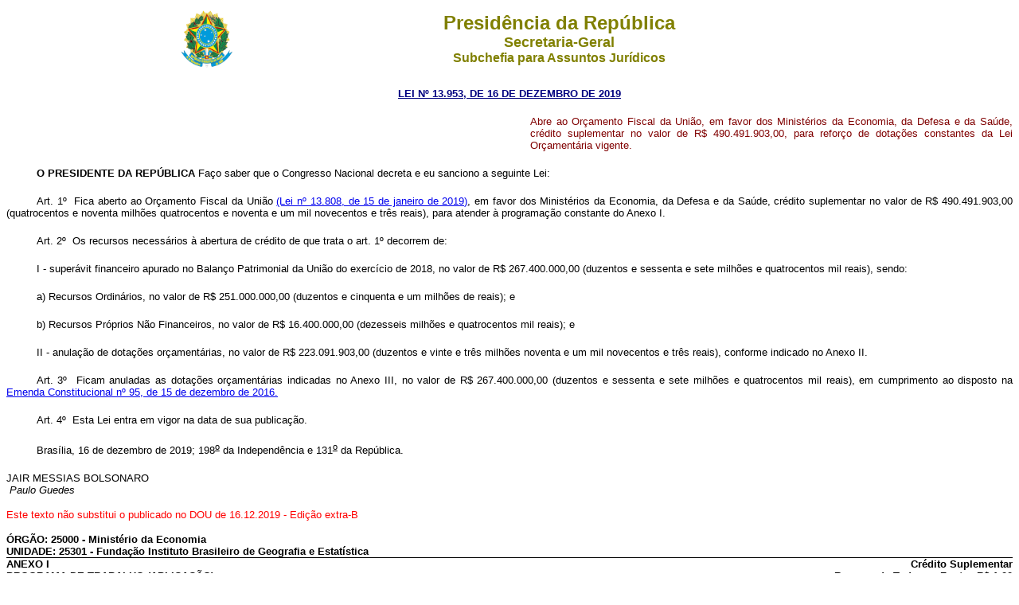

--- FILE ---
content_type: text/html
request_url: http://www.planalto.gov.br/ccivil_03/_ato2019-2022/2019/lei/L13953.htm
body_size: 266073
content:
<html xmlns="http://www.w3.org/TR/REC-html40" xmlns:o="urn:schemas-microsoft-com:office:office" xmlns:v="urn:schemas-microsoft-com:vml">
 <head>
  <meta content="Microsoft FrontPage 6.0" name="GENERATOR"/>
  <title>
   L13953
  </title>
  <style>
   <!--
 table.MsoNormalTable
	{mso-style-parent:"";
	font-size:10.0pt;
	font-family:"Times New Roman"
	}
h1
	{margin-bottom:.0001pt;
	text-align:justify;
	line-height:12.0pt;
	page-break-after:avoid;
	font-size:12.0pt;
	font-family:"Times New Roman";
	font-weight:normal; margin-left:0pt; margin-right:0pt; margin-top:0pt}
h2
	{margin-top:12.0pt;
	margin-right:0pt;
	margin-bottom:3.0pt;
	margin-left:0pt;
	page-break-after:avoid;
	font-size:12.0pt;
	font-family:"Times New Roman";
	font-weight:normal}
span.Hiperlink
	{mso-style-parent:"";
	color:blue;
	text-decoration:underline;
	text-underline:single}
h6
	{margin-bottom:.0001pt;
	text-align:center;
	line-height:150%;
	page-break-after:avoid;
	font-size:12.0pt;
	font-family:Arial;
	margin-left:0cm; margin-right:0cm; margin-top:0cm}
h3
	{margin-bottom:.0001pt;
	text-align:center;
	line-height:12.0pt;
	page-break-after:avoid;
	text-autospace:none;
	font-size:12.0pt;
	font-family:"Times New Roman";
	font-weight:normal; margin-left:0cm; margin-right:0cm; margin-top:0cm}
h5
	{margin-top:0cm;
	margin-right:0cm;
	margin-bottom:0cm;
	margin-left:35.45pt;
	margin-bottom:.0001pt;
	text-align:center;
	line-height:12.0pt;
	page-break-after:avoid;
	text-autospace:none;
	font-size:12.0pt;
	font-family:"Times New Roman";
	font-weight:normal}
h4
	{margin-top:0cm;
	margin-right:0cm;
	margin-bottom:0cm;
	margin-left:35.45pt;
	margin-bottom:.0001pt;
	text-align:center;
	text-indent:36.65pt;
	line-height:12.0pt;
	page-break-after:avoid;
	text-autospace:none;
	font-size:12.0pt;
	font-family:"Times New Roman";
	font-weight:normal}
div.Section1
	{page:Section1;}
div.Section2
	{page:Section2;}
div.Section3
	{page:Section3;}
div.Section4
	{page:Section4;}
div.Section5
	{page:Section5;}
div.Section6
	{page:Section6;}
div.Section7
	{page:Section7;}
div.Section8
	{page:Section8;}
div.Section9
	{page:Section9;}
div.Section11
	{page:Section11;}
div.Section12
	{page:Section12;}
span.ArtigoChar
	{}
span.MsoHyperlink
	{color:blue;
	text-decoration:underline;
	text-underline:single}
span.Refdecomentrio1
	{}
span.CaptuloChar
	{}
span.MsoFootnoteReference
	{vertical-align:super;}
span.MsoPageNumber
	{}
span.apple-style-span
	{}
span.ft
	{mso-style-parent:"";
	font-family:"Times New Roman","serif";
	}
span.assinaturaChar
	{mso-style-parent:"";
	font-family:"Courier New";
	}
span.ArtartChar
	{}
span.textojustificado
	{}
span.apple-converted-space
	{}
table.MsoTableGrid
	{border:1.0pt solid windowtext;
	font-size:11.0pt;
	font-family:"Calibri","sans-serif";
	}
span.06-Pargrafodetexto-CLGChar
	{}
-->
  </style>
  <!--[if !mso]>
<style>table.TabeladeGradeClara2
	{border:1.0pt solid #BFBFBF;
	font-size:11.0pt;
	font-family:"Calibri","sans-serif";
	}
span.A11
	{mso-style-parent:"";
	color:black}
span.Bodytext2Bold
	{mso-style-parent:"";
	font-family:"Times New Roman","serif";
	color:black;
	position:relative;
	top:0pt;
	letter-spacing:0pt;
	background:white;
	font-weight:bold}
span.Fontepargpadro1
	{}
div.WordSection1
	{page:WordSection1;}
div.WordSection2
	{page:WordSection2;}
div.WordSection3
	{page:WordSection3;}
</style>
<![endif]-->
 </head>
 <body>
  <div align="center">
   <center>
    <table border="0" cellpadding="0" cellspacing="0" width="70%">
     <tr>
      <td width="14%">
       <p align="center">
        <font face="Arial" size="2">
         <img alt="Bras�o das Armas Nacionais da Rep�blica Federativa do Brasil" height="82" src="http://www.planalto.gov.br/ccivil_03/img/brasao.png" width="76"/>
        </font>
       </p>
      </td>
      <td width="86%">
       <p align="center" style="text-align:center">
        <strong>
         <span style="font-size:
  18.0pt;font-family:Arial;color:olive">
          Presid�ncia da Rep�blica
         </span>
        </strong>
        <b>
         <span style="font-family:Arial;color:olive">
          <br/>
         </span>
        </b>
        <strong>
         <span style="font-size:13.5pt;font-family:Arial;
  color:olive">
          Secretaria-Geral
         </span>
        </strong>
        <b>
         <span style="font-size:13.5pt;
  font-family:Arial;color:olive">
          <br/>
         </span>
        </b>
        <strong>
         <span style="font-family:Arial;color:olive">
          Subchefia para
  Assuntos Jur�dicos
         </span>
        </strong>
       </p>
      </td>
     </tr>
    </table>
   </center>
  </div>
  <p align="CENTER" style="margin-top: 20px; margin-bottom: 20px">
   <font color="#000080" face="Arial">
    <strong>
     <small>
      <a style="color: rgb(0,0,128)" href="http://legislacao.planalto.gov.br/legisla/legislacao.nsf/Viw_Identificacao/lei%2014.953-2019?OpenDocument">LEI N� 13.953, DE 
	16 DE DEZEMBRO DE 2019 </a>
     </small>
    </strong>
   </font>
  </p>
  <table border="0" cellpadding="0" cellspacing="0" width="100%">
   <tr>
    <td width="52%">
		<p>
		&nbsp;</p>
		</td>
     <td width="48%">
      <p align="justify"><span style="font-family: Arial">
		<font color="#800000" size="2">Abre ao Or�amento Fiscal da Uni�o, em 
		favor dos Minist�rios da Economia, da Defesa e da Sa�de, cr�dito 
		suplementar no valor de R$ 490.491.903,00, para refor�o de dota��es 
		constantes da Lei Or�ament�ria vigente.</font></span></td>
   </tr>
  </table>
	<p style="text-indent: 1.0cm; line-height: normal; margin-top: 20px; margin-bottom: 20px" align="justify">
	<b><span style="font-family: Arial"><font size="2">O&nbsp;PRESIDENTE&nbsp;DA&nbsp;REP�BLICA
	</font></span></b><span style="font-family: Arial"><font size="2">Fa�o saber 
	que o Congresso Nacional decreta e eu sanciono a seguinte Lei:</font></span></p>
	<p style="text-indent: 1.0cm; line-height: normal; margin-top: 20px; margin-bottom: 20px" align="justify">
	<span style="font-family: Arial"><font size="2"><a name="art1"></a>Art. 1�&nbsp; 
	Fica aberto ao Or�amento Fiscal da Uni�o <a href="L13808.htm">(Lei n� 
	13.808, de 15 de janeiro de 2019)</a>, em favor dos Minist�rios da Economia, 
	da Defesa e da Sa�de, cr�dito suplementar no valor de R$ 490.491.903,00 
	(quatrocentos e noventa milh�es quatrocentos e noventa e um mil novecentos e 
	tr�s reais), para atender � programa��o constante do Anexo I.</font></span></p>
	<p style="text-indent: 1.0cm; line-height: normal; margin-top: 20px; margin-bottom: 20px" align="justify">
	<span style="font-family: Arial"><font size="2"><a name="art2"></a>Art. 2�&nbsp; 
	Os recursos necess�rios � abertura de cr�dito de que trata o art. 1� 
	decorrem de:</font></span></p>
	<p style="text-indent: 1.0cm; line-height: normal; margin-top: 20px; margin-bottom: 20px" align="justify">
	<span style="font-family: Arial"><font size="2">I - super�vit financeiro 
	apurado no Balan�o Patrimonial da Uni�o do exerc�cio de 2018, no valor de R$ 
	267.400.000,00 (duzentos e sessenta e sete milh�es e quatrocentos mil 
	reais), sendo:</font></span></p>
	<p style="text-indent: 1.0cm; line-height: normal; margin-top: 20px; margin-bottom: 20px" align="justify">
	<span style="font-family: Arial"><font size="2">a) Recursos Ordin�rios, no 
	valor de R$ 251.000.000,00 (duzentos e cinquenta e um milh�es de reais); e</font></span></p>
	<p style="text-indent: 1.0cm; line-height: normal; margin-top: 20px; margin-bottom: 20px" align="justify">
	<span style="font-family: Arial"><font size="2">b) Recursos Pr�prios N�o 
	Financeiros, no valor de R$ 16.400.000,00 (dezesseis milh�es e quatrocentos 
	mil reais); e</font></span></p>
	<p style="text-indent: 1.0cm; line-height: normal; margin-top: 20px; margin-bottom: 20px" align="justify">
	<span style="font-family: Arial"><font size="2">II - anula��o de dota��es 
	or�ament�rias, no valor de R$ 223.091.903,00 (duzentos e vinte e tr�s 
	milh�es noventa e um mil novecentos e tr�s reais), conforme indicado no 
	Anexo II.</font></span></p>
	<p style="text-indent: 1.0cm; line-height: normal; margin-top: 20px; margin-bottom: 20px" align="justify">
	<span style="font-family: Arial"><font size="2"><a name="art3"></a>Art. 3�&nbsp; 
	Ficam anuladas as dota��es or�ament�rias indicadas no Anexo III, no valor de 
	R$ 267.400.000,00 (duzentos e sessenta e sete milh�es e quatrocentos mil 
	reais), em cumprimento ao disposto na
	<a href="../../../Constituicao/Emendas/Emc/emc95.htm">Emenda Constitucional 
	n� 95, de 15 de dezembro de 2016.</a></font></span></p>
	<p style="text-indent: 1.0cm; line-height: normal; margin-top: 20px; margin-bottom: 20px" align="justify">
	<span style="font-family: Arial"><font size="2"><a name="art4"></a>Art. 4�&nbsp; 
	Esta Lei entra em vigor na data de sua publica��o.&nbsp;</font></span></p>
	<p style="text-indent: 1.0cm; line-height: normal; margin-top: 20px; margin-bottom: 20px" align="justify">
	<span style="font-family: Arial"><font size="2">Bras�lia, 16 de dezembro de 
	2019; 198<u><sup>o</sup></u> da Independ�ncia e 131<u><sup>o</sup></u> da 
	Rep�blica.&nbsp;</font></span></p>
	<p style="margin-top:0cm;margin-right:1.7pt;margin-bottom:6.0pt;
margin-left:0cm;text-indent:0cm;line-height:normal">
	<span style="font-family: Arial"><font size="2">JAIR MESSIAS BOLSONARO<br>
	<i>&nbsp;Paulo Guedes&nbsp;</i></font></span></p>
	<p class="MsoNormal">
	<font size="2"><span style="color: #FF0000; font-family:Arial">Este texto n�o substitui o publicado no DOU de 
	16.12.2019 - Edi��o extra-B</span></font></p>
	<table class="MsoNormalTable" border="0" cellpadding="0" style="border-collapse: collapse" width="100%">
		<tr>
			<td width="945" colspan="10" valign="top" style="width:708.65pt;padding:0cm 0cm 0cm 0cm">
			<p class="MsoNormal" style="text-align:justify"><b>
			<span style="font-size:10.0pt;font-family:&quot;Arial&quot;,&quot;sans-serif&quot;;
  color:black">�RG�O: 25000 - Minist�rio da Economia</span></b></td>
		</tr>
		<tr>
			<td width="588" colspan="3" valign="top" style="width:440.75pt;padding:0cm 0cm 0cm 0cm">
			<p class="MsoNormal" style="text-align:justify"><b>
			<span style="font-size:10.0pt;font-family:&quot;Arial&quot;,&quot;sans-serif&quot;;
  color:black">UNIDADE: 25301 - Funda��o Instituto Brasileiro de Geografia e 
			Estat�stica</span></b></td>
			<td width="357" colspan="7" valign="top" style="width:267.9pt;padding:0cm 0cm 0cm 0cm">
			<p class="MsoNormal" style="text-align:justify">
			<span style="font-size:10.0pt;
  font-family:&quot;Arial&quot;,&quot;sans-serif&quot;">&nbsp;</span></td>
		</tr>
		<tr>
			<td width="588" colspan="3" valign="top" style="width: 440.75pt; border-left: medium none; border-right: medium none; border-top: 1.0pt solid black; border-bottom: medium none; padding: 0cm">
			<p class="MsoNormal" style="text-align:justify"><b>
			<span style="font-size:10.0pt;font-family:&quot;Arial&quot;,&quot;sans-serif&quot;;
  color:black">ANEXO I</span></b></td>
			<td width="357" colspan="7" valign="top" style="width: 267.9pt; border-left: medium none; border-right: medium none; border-top: 1.0pt solid black; border-bottom: medium none; padding: 0cm">
			<p class="MsoNormal" align="right" style="text-align:right"><b>
			<span style="font-size:10.0pt;font-family:&quot;Arial&quot;,&quot;sans-serif&quot;;
  color:black">Cr�dito Suplementar</span></b></td>
		</tr>
		<tr>
			<td width="588" colspan="3" valign="top" style="width: 440.75pt; border-left: medium none; border-right: medium none; border-top: medium none; border-bottom: 1.0pt solid black; padding: 0cm">
			<p class="MsoNormal" style="text-align:justify"><b>
			<span style="font-size:10.0pt;font-family:&quot;Arial&quot;,&quot;sans-serif&quot;;
  color:black">PROGRAMA DE TRABALHO (APLICA��O)</span></b></td>
			<td width="357" colspan="7" valign="top" style="width: 267.9pt; border-left: medium none; border-right: medium none; border-top: medium none; border-bottom: 1.0pt solid black; padding: 0cm">
			<p class="MsoNormal" align="right" style="text-align:right"><b>
			<span style="font-size:10.0pt;font-family:&quot;Arial&quot;,&quot;sans-serif&quot;;
  color:black">Recurso de Todas as Fontes R$ 1,00</span></b></td>
		</tr>
		<tr>
			<td width="95" style="width: 71.05pt; border-left: medium none; border-right: medium none; border-top: medium none; border-bottom: 1.0pt solid black; padding: 0cm">
			<p class="MsoNormal" align="center" style="text-align:center">
			<span style="font-size:10.0pt;font-family:&quot;Arial&quot;,&quot;sans-serif&quot;;color:black">
			FUNCIONAL</span></td>
			<td width="147" style="width: 110.5pt; border-left: 1.0pt solid black; border-right: medium none; border-top: medium none; border-bottom: 1.0pt solid black; padding: 0cm">
			<p class="MsoNormal" align="center" style="text-align:center">
			<span style="font-size:10.0pt;font-family:&quot;Arial&quot;,&quot;sans-serif&quot;;color:black">
			PROGRAM�TICA</span></td>
			<td width="346" style="width: 259.2pt; border-left: 1.0pt solid black; border-right: medium none; border-top: medium none; border-bottom: 1.0pt solid black; padding: 0cm">
			<p class="MsoNormal" align="center" style="text-align:center">
			<span style="font-size:10.0pt;font-family:&quot;Arial&quot;,&quot;sans-serif&quot;;color:black">
			PROGRAMA/A��O/SUBT�TULO/PRODUTO</span></td>
			<td width="37" style="width: 27.75pt; border-left: 1.0pt solid black; border-right: medium none; border-top: medium none; border-bottom: 1.0pt solid black; padding: 0cm">
			<p class="MsoNormal" align="center" style="text-align:center">
			<span style="font-size:10.0pt;font-family:&quot;Arial&quot;,&quot;sans-serif&quot;;color:black">
			E<br>
			S<br>
			F</span></td>
			<td width="38" style="width: 28.15pt; border-left: 1.0pt solid black; border-right: medium none; border-top: medium none; border-bottom: 1.0pt solid black; padding: 0cm">
			<p class="MsoNormal" align="center" style="text-align:center">
			<span style="font-size:10.0pt;font-family:&quot;Arial&quot;,&quot;sans-serif&quot;;color:black">
			G<br>
			N<br>
			D</span></td>
			<td width="38" style="width: 28.15pt; border-left: 1.0pt solid black; border-right: medium none; border-top: medium none; border-bottom: 1.0pt solid black; padding: 0cm">
			<p class="MsoNormal" align="center" style="text-align:center">
			<span style="font-size:10.0pt;font-family:&quot;Arial&quot;,&quot;sans-serif&quot;;color:black">
			R<br>
			P</span></td>
			<td width="38" style="width: 28.15pt; border-left: 1.0pt solid black; border-right: medium none; border-top: medium none; border-bottom: 1.0pt solid black; padding: 0cm">
			<p class="MsoNormal" align="center" style="text-align:center">
			<span style="font-size:10.0pt;font-family:&quot;Arial&quot;,&quot;sans-serif&quot;;color:black">
			M<br>
			O<br>
			D</span></td>
			<td width="38" style="width: 28.15pt; border-left: 1.0pt solid black; border-right: medium none; border-top: medium none; border-bottom: 1.0pt solid black; padding: 0cm">
			<p class="MsoNormal" align="center" style="text-align:center">
			<span style="font-size:10.0pt;font-family:&quot;Arial&quot;,&quot;sans-serif&quot;;color:black">
			I<br>
			U</span></td>
			<td width="38" style="width: 28.15pt; border-left: 1.0pt solid black; border-right: medium none; border-top: medium none; border-bottom: 1.0pt solid black; padding: 0cm">
			<p class="MsoNormal" align="center" style="text-align:center">
			<span style="font-size:10.0pt;font-family:&quot;Arial&quot;,&quot;sans-serif&quot;;color:black">
			F<br>
			T<br>
			E</span></td>
			<td width="133" style="width: 99.4pt; border-left: 1.0pt solid black; border-right: medium none; border-top: medium none; border-bottom: 1.0pt solid black; padding: 0cm">
			<p class="MsoNormal" align="right" style="text-align:right">
			<span style="font-size:10.0pt;font-family:&quot;Arial&quot;,&quot;sans-serif&quot;;color:black">
			VALOR</span></td>
		</tr>
		<tr>
			<td width="242" colspan="2" style="width: 181.55pt; border-left: medium none; border-right: medium none; border-top: medium none; border-bottom: 1.0pt solid black; padding: 0cm">
			<p class="TableContents" align="center" style="text-align:center">
			<b><span style="font-size: 10.0pt; font-family: Arial,sans-serif">
			2038</span></b></td>
			<td width="570" colspan="7" style="width: 427.7pt; border-left: medium none; border-right: medium none; border-top: medium none; border-bottom: 1.0pt solid black; padding: 0cm">
			<p class="TableContents" style="text-align:justify"><b>
			<span style="font-size: 10.0pt; font-family: Arial,sans-serif">
			Democracia e Aperfei�oamento da Gest�o P�blica</span></b></td>
			<td width="133" style="width: 99.4pt; border-left: medium none; border-right: medium none; border-top: medium none; border-bottom: 1.0pt solid black; padding: 0cm">
			<p class="TableContents" align="right" style="text-align:right"><b>
			<span style="font-size: 10.0pt; font-family: Arial,sans-serif">
			104.091.903</span></b></td>
		</tr>
		<tr>
			<td width="95" valign="top" style="width: 71.05pt; border-left: medium none; border-right: 1.0pt solid black; border-top: medium none; border-bottom: medium none; padding: 0cm">
			<p class="TableContents" style="text-align:justify">
			<span style="font-size: 10.0pt; font-family: Arial,sans-serif">&nbsp;</span></td>
			<td width="147" valign="top" style="width: 110.5pt; border-left: medium none; border-right: 1.0pt solid black; border-top: medium none; border-bottom: medium none; padding: 0cm">
			<p class="TableContents" style="text-align:justify">
			<span style="font-size: 10.0pt; font-family: Arial,sans-serif">&nbsp;</span></td>
			<td width="346" valign="top" style="width: 259.2pt; border-left: medium none; border-right: 1.0pt solid black; border-top: medium none; border-bottom: 1.0pt solid black; padding: 0cm">
			<p class="MsoNormal" align="center" style="text-align:center"><b>
			<span style="font-size:10.0pt;font-family:
  &quot;Arial&quot;,&quot;sans-serif&quot;;text-transform:uppercase">Atividades</span></b></td>
			<td width="37" valign="top" style="width:27.75pt;padding:0cm 0cm 0cm 0cm">
			<p class="TableContents" style="text-align:justify">
			<span style="font-size: 10.0pt; font-family: Arial,sans-serif">&nbsp;</span></td>
			<td width="38" valign="top" style="width: 28.15pt; border-left: 1.0pt solid black; border-right: medium none; border-top: medium none; border-bottom: medium none; padding: 0cm">
			<p class="TableContents" style="text-align:justify">
			<span style="font-size: 10.0pt; font-family: Arial,sans-serif">&nbsp;</span></td>
			<td width="38" valign="top" style="width: 28.15pt; border-left: 1.0pt solid black; border-right: medium none; border-top: medium none; border-bottom: medium none; padding: 0cm">
			<p class="TableContents" style="text-align:justify">
			<span style="font-size: 10.0pt; font-family: Arial,sans-serif">&nbsp;</span></td>
			<td width="38" valign="top" style="width: 28.15pt; border-left: 1.0pt solid black; border-right: medium none; border-top: medium none; border-bottom: medium none; padding: 0cm">
			<p class="TableContents" style="text-align:justify">
			<span style="font-size: 10.0pt; font-family: Arial,sans-serif">&nbsp;</span></td>
			<td width="38" valign="top" style="width: 28.15pt; border-left: 1.0pt solid black; border-right: medium none; border-top: medium none; border-bottom: medium none; padding: 0cm">
			<p class="TableContents" style="text-align:justify">
			<span style="font-size: 10.0pt; font-family: Arial,sans-serif">&nbsp;</span></td>
			<td width="38" valign="top" style="width: 28.15pt; border-left: 1.0pt solid black; border-right: medium none; border-top: medium none; border-bottom: medium none; padding: 0cm">
			<p class="TableContents" style="text-align:justify">
			<span style="font-size: 10.0pt; font-family: Arial,sans-serif">&nbsp;</span></td>
			<td width="133" valign="top" style="width: 99.4pt; border-left: 1.0pt solid black; border-right: medium none; border-top: medium none; border-bottom: medium none; padding: 0cm">
			<p class="TableContents" align="right" style="text-align:right">
			<span style="font-size: 10.0pt; font-family: Arial,sans-serif">&nbsp;</span></td>
		</tr>
		<tr>
			<td width="95" valign="top" style="width: 71.05pt; border-left: medium none; border-right: 1.0pt solid black; border-top: medium none; border-bottom: medium none; padding: 0cm">
			<p class="TableContents" style="text-align:justify"><b>
			<span style="font-size: 10.0pt; font-family: Arial,sans-serif">04 
			121</span></b></td>
			<td width="147" valign="top" style="width: 110.5pt; border-left: medium none; border-right: 1.0pt solid black; border-top: medium none; border-bottom: medium none; padding: 0cm">
			<p class="TableContents" style="text-align:justify"><b>
			<span style="font-size: 10.0pt; font-family: Arial,sans-serif">2038 
			20U7</span></b></td>
			<td width="346" valign="top" style="width: 259.2pt; border-left: medium none; border-right: 1.0pt solid black; border-top: medium none; border-bottom: medium none; padding: 0cm">
			<p class="TableContents" style="text-align:justify"><b>
			<span style="font-size: 10.0pt; font-family: Arial,sans-serif">
			Censos Demogr�fico, Agropecu�rio e Geogr�fico</span></b></td>
			<td width="37" valign="top" style="width: 27.75pt; border-left: medium none; border-right: 1.0pt solid black; border-top: medium none; border-bottom: medium none; padding: 0cm">
			<p class="TableContents" style="text-align:justify">
			<span style="font-size: 10.0pt; font-family: Arial,sans-serif">&nbsp;</span></td>
			<td width="38" valign="top" style="width: 28.15pt; border-left: medium none; border-right: 1.0pt solid black; border-top: medium none; border-bottom: medium none; padding: 0cm">
			<p class="TableContents" style="text-align:justify">
			<span style="font-size: 10.0pt; font-family: Arial,sans-serif">&nbsp;</span></td>
			<td width="38" valign="top" style="width: 28.15pt; border-left: medium none; border-right: 1.0pt solid black; border-top: medium none; border-bottom: medium none; padding: 0cm">
			<p class="TableContents" style="text-align:justify">
			<span style="font-size: 10.0pt; font-family: Arial,sans-serif">&nbsp;</span></td>
			<td width="38" valign="top" style="width: 28.15pt; border-left: medium none; border-right: 1.0pt solid black; border-top: medium none; border-bottom: medium none; padding: 0cm">
			<p class="TableContents" style="text-align:justify">
			<span style="font-size: 10.0pt; font-family: Arial,sans-serif">&nbsp;</span></td>
			<td width="38" valign="top" style="width: 28.15pt; border-left: medium none; border-right: 1.0pt solid black; border-top: medium none; border-bottom: medium none; padding: 0cm">
			<p class="TableContents" style="text-align:justify">
			<span style="font-size: 10.0pt; font-family: Arial,sans-serif">&nbsp;</span></td>
			<td width="38" valign="top" style="width: 28.15pt; border-left: medium none; border-right: 1.0pt solid black; border-top: medium none; border-bottom: medium none; padding: 0cm">
			<p class="TableContents" style="text-align:justify">
			<span style="font-size: 10.0pt; font-family: Arial,sans-serif">&nbsp;</span></td>
			<td width="133" valign="top" style="width:99.4pt;padding:0cm 0cm 0cm 0cm">
			<p class="TableContents" align="right" style="text-align:right"><b>
			<span style="font-size: 10.0pt; font-family: Arial,sans-serif">
			104.091.903</span></b></td>
		</tr>
		<tr>
			<td width="95" valign="top" style="width: 71.05pt; border-left: medium none; border-right: 1.0pt solid black; border-top: medium none; border-bottom: medium none; padding: 0cm">
			<p class="TableContents" style="text-align:justify">
			<span style="font-size: 10.0pt; font-family: Arial,sans-serif">04 
			121</span></td>
			<td width="147" valign="top" style="width: 110.5pt; border-left: medium none; border-right: 1.0pt solid black; border-top: medium none; border-bottom: medium none; padding: 0cm">
			<p class="TableContents" style="text-align:justify">
			<span style="font-size: 10.0pt; font-family: Arial,sans-serif">2038&nbsp; 
			20U7 0001</span></td>
			<td width="346" valign="top" style="width: 259.2pt; border-left: medium none; border-right: 1.0pt solid black; border-top: medium none; border-bottom: medium none; padding: 0cm">
			<p class="TableContents" style="text-align:justify">
			<span style="font-size: 10.0pt; font-family: Arial,sans-serif">
			Censos Demogr�fico, Agropecu�rio e Geogr�fico - Nacional</span></td>
			<td width="37" valign="top" style="width: 27.75pt; border-left: medium none; border-right: 1.0pt solid black; border-top: medium none; border-bottom: medium none; padding: 0cm">
			<p class="TableContents" style="text-align:justify">
			<span style="font-size: 10.0pt; font-family: Arial,sans-serif">&nbsp;</span></td>
			<td width="38" valign="top" style="width: 28.15pt; border-left: medium none; border-right: 1.0pt solid black; border-top: medium none; border-bottom: medium none; padding: 0cm">
			<p class="TableContents" style="text-align:justify">
			<span style="font-size: 10.0pt; font-family: Arial,sans-serif">&nbsp;</span></td>
			<td width="38" valign="top" style="width: 28.15pt; border-left: medium none; border-right: 1.0pt solid black; border-top: medium none; border-bottom: medium none; padding: 0cm">
			<p class="TableContents" style="text-align:justify">
			<span style="font-size: 10.0pt; font-family: Arial,sans-serif">&nbsp;</span></td>
			<td width="38" valign="top" style="width: 28.15pt; border-left: medium none; border-right: 1.0pt solid black; border-top: medium none; border-bottom: medium none; padding: 0cm">
			<p class="TableContents" style="text-align:justify">
			<span style="font-size: 10.0pt; font-family: Arial,sans-serif">&nbsp;</span></td>
			<td width="38" valign="top" style="width: 28.15pt; border-left: medium none; border-right: 1.0pt solid black; border-top: medium none; border-bottom: medium none; padding: 0cm">
			<p class="TableContents" style="text-align:justify">
			<span style="font-size: 10.0pt; font-family: Arial,sans-serif">&nbsp;</span></td>
			<td width="38" valign="top" style="width: 28.15pt; border-left: medium none; border-right: 1.0pt solid black; border-top: medium none; border-bottom: medium none; padding: 0cm">
			<p class="TableContents" style="text-align:justify">
			<span style="font-size: 10.0pt; font-family: Arial,sans-serif">&nbsp;</span></td>
			<td width="133" valign="top" style="width:99.4pt;padding:0cm 0cm 0cm 0cm">
			<p class="TableContents" align="right" style="text-align:right">
			<span style="font-size: 10.0pt; font-family: Arial,sans-serif">
			104.091.903</span></td>
		</tr>
		<tr>
			<td width="95" valign="top" style="width: 71.05pt; border-left: medium none; border-right: 1.0pt solid black; border-top: medium none; border-bottom: medium none; padding: 0cm">
			<p class="TableContents" style="text-align:justify">
			<span style="font-size: 10.0pt; font-family: Arial,sans-serif">&nbsp;</span></td>
			<td width="147" valign="top" style="width: 110.5pt; border-left: medium none; border-right: 1.0pt solid black; border-top: medium none; border-bottom: medium none; padding: 0cm">
			<p class="TableContents" style="text-align:justify">
			<span style="font-size: 10.0pt; font-family: Arial,sans-serif">&nbsp;</span></td>
			<td width="346" valign="top" style="width: 259.2pt; border-left: medium none; border-right: 1.0pt solid black; border-top: medium none; border-bottom: medium none; padding: 0cm">
			<p class="TableContents" style="text-align:justify">
			<span style="font-size: 10.0pt; font-family: Arial,sans-serif">&nbsp;</span></td>
			<td width="37" valign="top" style="width: 27.75pt; border-left: medium none; border-right: 1.0pt solid black; border-top: medium none; border-bottom: medium none; padding: 0cm">
			<p class="MsoNormal" align="center" style="text-align:center">
			<span style="font-size:10.0pt;font-family:&quot;Arial&quot;,&quot;sans-serif&quot;;color:black">
			F</span></td>
			<td width="38" valign="top" style="width: 28.15pt; border-left: medium none; border-right: 1.0pt solid black; border-top: medium none; border-bottom: medium none; padding: 0cm">
			<p class="MsoNormal" align="center" style="text-align:center">
			<span style="font-size:10.0pt;font-family:&quot;Arial&quot;,&quot;sans-serif&quot;;color:black">
			4</span></td>
			<td width="38" valign="top" style="width: 28.15pt; border-left: medium none; border-right: 1.0pt solid black; border-top: medium none; border-bottom: medium none; padding: 0cm">
			<p class="MsoNormal" align="center" style="text-align:center">
			<span style="font-size:10.0pt;font-family:&quot;Arial&quot;,&quot;sans-serif&quot;;color:black">
			2</span></td>
			<td width="38" valign="top" style="width: 28.15pt; border-left: medium none; border-right: 1.0pt solid black; border-top: medium none; border-bottom: medium none; padding: 0cm">
			<p class="MsoNormal" align="center" style="text-align:center">
			<span style="font-size:10.0pt;font-family:&quot;Arial&quot;,&quot;sans-serif&quot;;color:black">
			90</span></td>
			<td width="38" valign="top" style="width: 28.15pt; border-left: medium none; border-right: 1.0pt solid black; border-top: medium none; border-bottom: medium none; padding: 0cm">
			<p class="MsoNormal" align="center" style="text-align:center">
			<span style="font-size:10.0pt;font-family:&quot;Arial&quot;,&quot;sans-serif&quot;;color:black">
			0</span></td>
			<td width="38" valign="top" style="width: 28.15pt; border-left: medium none; border-right: 1.0pt solid black; border-top: medium none; border-bottom: medium none; padding: 0cm">
			<p class="MsoNormal" align="center" style="text-align:center">
			<span style="font-size:10.0pt;font-family:&quot;Arial&quot;,&quot;sans-serif&quot;;color:black">
			300</span></td>
			<td width="133" valign="top" style="width:99.4pt;padding:0cm 0cm 0cm 0cm">
			<p class="TableContents" align="right" style="text-align:right">
			<span style="font-size: 10.0pt; font-family: Arial,sans-serif">
			84.775.740</span></td>
		</tr>
		<tr>
			<td width="95" valign="top" style="width: 71.05pt; border-left: medium none; border-right: 1.0pt solid black; border-top: medium none; border-bottom: medium none; padding: 0cm">
			<p class="TableContents" style="text-align:justify">
			<span style="font-size: 10.0pt; font-family: Arial,sans-serif">&nbsp;</span></td>
			<td width="147" valign="top" style="width: 110.5pt; border-left: medium none; border-right: 1.0pt solid black; border-top: medium none; border-bottom: medium none; padding: 0cm">
			<p class="TableContents" style="text-align:justify">
			<span style="font-size: 10.0pt; font-family: Arial,sans-serif">&nbsp;</span></td>
			<td width="346" valign="top" style="width: 259.2pt; border-left: medium none; border-right: 1.0pt solid black; border-top: medium none; border-bottom: medium none; padding: 0cm">
			<p class="TableContents" style="text-align:justify">
			<span style="font-size: 10.0pt; font-family: Arial,sans-serif">&nbsp;</span></td>
			<td width="37" valign="top" style="width: 27.75pt; border-left: medium none; border-right: 1.0pt solid black; border-top: medium none; border-bottom: medium none; padding: 0cm">
			<p class="MsoNormal" align="center" style="text-align:center">
			<span style="font-size:10.0pt;font-family:&quot;Arial&quot;,&quot;sans-serif&quot;;color:black">
			F</span></td>
			<td width="38" valign="top" style="width: 28.15pt; border-left: medium none; border-right: 1.0pt solid black; border-top: medium none; border-bottom: medium none; padding: 0cm">
			<p class="MsoNormal" align="center" style="text-align:center">
			<span style="font-size:10.0pt;font-family:&quot;Arial&quot;,&quot;sans-serif&quot;;color:black">
			3</span></td>
			<td width="38" valign="top" style="width: 28.15pt; border-left: medium none; border-right: 1.0pt solid black; border-top: medium none; border-bottom: medium none; padding: 0cm">
			<p class="MsoNormal" align="center" style="text-align:center">
			<span style="font-size:10.0pt;font-family:&quot;Arial&quot;,&quot;sans-serif&quot;;color:black">
			2</span></td>
			<td width="38" valign="top" style="width: 28.15pt; border-left: medium none; border-right: 1.0pt solid black; border-top: medium none; border-bottom: medium none; padding: 0cm">
			<p class="MsoNormal" align="center" style="text-align:center">
			<span style="font-size:10.0pt;font-family:&quot;Arial&quot;,&quot;sans-serif&quot;;color:black">
			90</span></td>
			<td width="38" valign="top" style="width: 28.15pt; border-left: medium none; border-right: 1.0pt solid black; border-top: medium none; border-bottom: medium none; padding: 0cm">
			<p class="MsoNormal" align="center" style="text-align:center">
			<span style="font-size:10.0pt;font-family:&quot;Arial&quot;,&quot;sans-serif&quot;;color:black">
			0</span></td>
			<td width="38" valign="top" style="width: 28.15pt; border-left: medium none; border-right: 1.0pt solid black; border-top: medium none; border-bottom: medium none; padding: 0cm">
			<p class="MsoNormal" align="center" style="text-align:center">
			<span style="font-size:10.0pt;font-family:&quot;Arial&quot;,&quot;sans-serif&quot;;color:black">
			300</span></td>
			<td width="133" valign="top" style="width:99.4pt;padding:0cm 0cm 0cm 0cm">
			<p class="TableContents" align="right" style="text-align:right">
			<span style="font-size: 10.0pt; font-family: Arial,sans-serif">
			19.316.163</span></td>
		</tr>
		<tr>
			<td width="812" colspan="9" style="width: 609.25pt; border-left: medium none; border-right: medium none; border-top: 1.0pt solid black; border-bottom: 1.0pt solid black; padding: 0cm">
			<p class="TableContents" style="text-align:justify"><b>
			<span style="font-size: 10.0pt; font-family: Arial,sans-serif">TOTAL 
			� FISCAL</span></b></td>
			<td width="133" valign="top" style="width: 99.4pt; border-left: 1.0pt solid black; border-right: medium none; border-top: 1.0pt solid black; border-bottom: 1.0pt solid black; padding: 0cm">
			<p class="TableContents" align="right" style="text-align:right"><b>
			<span style="font-size: 10.0pt; font-family: Arial,sans-serif">
			104.091.903</span></b></td>
		</tr>
		<tr>
			<td width="812" colspan="9" style="width: 609.25pt; border-left: medium none; border-right: medium none; border-top: medium none; border-bottom: 1.0pt solid black; padding: 0cm">
			<p class="TableContents" style="text-align:justify"><b>
			<span style="font-size: 10.0pt; font-family: Arial,sans-serif">TOTAL 
			- GERAL</span></b></td>
			<td width="133" valign="top" style="width: 99.4pt; border-left: 1.0pt solid black; border-right: medium none; border-top: medium none; border-bottom: 1.0pt solid black; padding: 0cm">
			<p class="TableContents" align="right" style="text-align:right"><b>
			<span style="font-size: 10.0pt; font-family: Arial,sans-serif">
			104.091.903</span></b></td>
		</tr>
		<tr>
			<td width="812" colspan="9" style="width:609.25pt;padding:0cm 0cm 0cm 0cm">
			<p class="TableContents"><b>
			<span style="font-size: 10.0pt; font-family: Arial,sans-serif"><br>
			&nbsp;&nbsp; </span></b></td>
			<td width="133" valign="top" style="width:99.4pt;padding:0cm 0cm 0cm 0cm">
			<p class="TableContents" align="right" style="text-align:right">
			<span style="font-size: 10.0pt; font-family: Arial,sans-serif">&nbsp;</span></td>
		</tr>
		<tr>
			<td width="945" colspan="10" valign="top" style="width: 708.65pt; border-left: medium none; border-right: medium none; border-top: 1.0pt solid black; border-bottom: medium none; padding: 0cm">
			<p class="MsoNormal"><b>
			<span style="font-size:10.0pt;font-family:&quot;Arial&quot;,&quot;sans-serif&quot;;color:black">
			�RG�O: 36000 - Minist�rio da Sa�de</span></b></td>
		</tr>
		<tr>
			<td width="588" colspan="3" valign="top" style="width:440.75pt;padding:0cm 0cm 0cm 0cm">
			<p class="MsoNormal"><b>
			<span style="font-size:10.0pt;font-family:&quot;Arial&quot;,&quot;sans-serif&quot;;color:black">
			UNIDADE: 36901 - Fundo Nacional de Sa�de</span></b></td>
			<td width="357" colspan="7" valign="top" style="width:267.9pt;padding:0cm 0cm 0cm 0cm">
			<p class="MsoNormal" align="right" style="text-align:right">
			<span style="font-size:10.0pt;font-family:&quot;Arial&quot;,&quot;sans-serif&quot;">
			&nbsp;</span></td>
		</tr>
		<tr>
			<td width="588" colspan="3" valign="top" style="width: 440.75pt; border-left: medium none; border-right: medium none; border-top: 1.0pt solid black; border-bottom: medium none; padding: 0cm">
			<p class="MsoNormal"><b>
			<span style="font-size:10.0pt;font-family:&quot;Arial&quot;,&quot;sans-serif&quot;;color:black">
			ANEXO I</span></b></td>
			<td width="357" colspan="7" valign="top" style="width: 267.9pt; border-left: medium none; border-right: medium none; border-top: 1.0pt solid black; border-bottom: medium none; padding: 0cm">
			<p class="MsoNormal" align="right" style="text-align:right"><b>
			<span style="font-size:10.0pt;font-family:&quot;Arial&quot;,&quot;sans-serif&quot;;
  color:black">Cr�dito Suplementar</span></b></td>
		</tr>
		<tr>
			<td width="588" colspan="3" valign="top" style="width: 440.75pt; border-left: medium none; border-right: medium none; border-top: medium none; border-bottom: 1.0pt solid black; padding: 0cm">
			<p class="MsoNormal"><b>
			<span style="font-size:10.0pt;font-family:&quot;Arial&quot;,&quot;sans-serif&quot;;color:black">
			PROGRAMA DE TRABALHO (APLICA��O)</span></b></td>
			<td width="357" colspan="7" valign="top" style="width: 267.9pt; border-left: medium none; border-right: medium none; border-top: medium none; border-bottom: 1.0pt solid black; padding: 0cm">
			<p class="MsoNormal" align="right" style="text-align:right"><b>
			<span style="font-size:10.0pt;font-family:&quot;Arial&quot;,&quot;sans-serif&quot;;
  color:black">Recurso de Todas as Fontes R$ 1,00</span></b></td>
		</tr>
		<tr>
			<td width="95" style="width: 71.05pt; border-left: medium none; border-right: medium none; border-top: medium none; border-bottom: 1.0pt solid black; padding: 0cm">
			<p class="MsoNormal" align="center" style="text-align:center">
			<span style="font-size:10.0pt;font-family:&quot;Arial&quot;,&quot;sans-serif&quot;;color:black">
			FUNCIONAL</span></td>
			<td width="147" style="width: 110.5pt; border-left: 1.0pt solid black; border-right: medium none; border-top: medium none; border-bottom: 1.0pt solid black; padding: 0cm">
			<p class="MsoNormal" align="center" style="text-align:center">
			<span style="font-size:10.0pt;font-family:&quot;Arial&quot;,&quot;sans-serif&quot;;color:black">
			PROGRAM�TICA</span></td>
			<td width="346" style="width: 259.2pt; border-left: 1.0pt solid black; border-right: medium none; border-top: medium none; border-bottom: 1.0pt solid black; padding: 0cm">
			<p class="MsoNormal" align="center" style="text-align:center">
			<span style="font-size:10.0pt;font-family:&quot;Arial&quot;,&quot;sans-serif&quot;;color:black">
			PROGRAMA/A��O/SUBT�TULO/PRODUTO</span></td>
			<td width="37" style="width: 27.75pt; border-left: 1.0pt solid black; border-right: medium none; border-top: medium none; border-bottom: 1.0pt solid black; padding: 0cm">
			<p class="MsoNormal" align="center" style="text-align:center">
			<span style="font-size:10.0pt;font-family:&quot;Arial&quot;,&quot;sans-serif&quot;;color:black">
			E<br>
			S<br>
			F</span></td>
			<td width="38" style="width: 28.15pt; border-left: 1.0pt solid black; border-right: medium none; border-top: medium none; border-bottom: 1.0pt solid black; padding: 0cm">
			<p class="MsoNormal" align="center" style="text-align:center">
			<span style="font-size:10.0pt;font-family:&quot;Arial&quot;,&quot;sans-serif&quot;;color:black">
			G<br>
			N<br>
			D</span></td>
			<td width="38" style="width: 28.15pt; border-left: 1.0pt solid black; border-right: medium none; border-top: medium none; border-bottom: 1.0pt solid black; padding: 0cm">
			<p class="MsoNormal" align="center" style="text-align:center">
			<span style="font-size:10.0pt;font-family:&quot;Arial&quot;,&quot;sans-serif&quot;;color:black">
			R<br>
			P</span></td>
			<td width="38" style="width: 28.15pt; border-left: 1.0pt solid black; border-right: medium none; border-top: medium none; border-bottom: 1.0pt solid black; padding: 0cm">
			<p class="MsoNormal" align="center" style="text-align:center">
			<span style="font-size:10.0pt;font-family:&quot;Arial&quot;,&quot;sans-serif&quot;;color:black">
			M<br>
			O<br>
			D</span></td>
			<td width="38" style="width: 28.15pt; border-left: 1.0pt solid black; border-right: medium none; border-top: medium none; border-bottom: 1.0pt solid black; padding: 0cm">
			<p class="MsoNormal" align="center" style="text-align:center">
			<span style="font-size:10.0pt;font-family:&quot;Arial&quot;,&quot;sans-serif&quot;;color:black">
			I<br>
			U</span></td>
			<td width="38" style="width: 28.15pt; border-left: 1.0pt solid black; border-right: medium none; border-top: medium none; border-bottom: 1.0pt solid black; padding: 0cm">
			<p class="MsoNormal" align="center" style="text-align:center">
			<span style="font-size:10.0pt;font-family:&quot;Arial&quot;,&quot;sans-serif&quot;;color:black">
			F<br>
			T<br>
			E</span></td>
			<td width="133" style="width: 99.4pt; border-left: 1.0pt solid black; border-right: medium none; border-top: medium none; border-bottom: 1.0pt solid black; padding: 0cm">
			<p class="MsoNormal" align="center" style="text-align:center">
			<span style="font-size:10.0pt;font-family:&quot;Arial&quot;,&quot;sans-serif&quot;;color:black">
			VALOR</span></td>
		</tr>
		<tr>
			<td width="242" colspan="2" style="width: 181.55pt; border-left: medium none; border-right: medium none; border-top: medium none; border-bottom: 1.0pt solid black; padding: 0cm">
			<p class="TableContents" align="center" style="text-align:center">
			<b><span style="font-size: 10.0pt; font-family: Arial,sans-serif">
			2015</span></b></td>
			<td width="570" colspan="7" style="width: 427.7pt; border-left: medium none; border-right: medium none; border-top: medium none; border-bottom: 1.0pt solid black; padding: 0cm">
			<p class="TableContents" style="text-align:justify"><b>
			<span style="font-size: 10.0pt; font-family: Arial,sans-serif">
			Fortalecimento do Sistema �nico de Sa�de (SUS)</span></b></td>
			<td width="133" style="width: 99.4pt; border-left: medium none; border-right: medium none; border-top: medium none; border-bottom: 1.0pt solid black; padding: 0cm">
			<p class="TableContents" align="right" style="text-align:right"><b>
			<span style="font-size: 10.0pt; font-family: Arial,sans-serif">
			20.000.000</span></b></td>
		</tr>
		<tr>
			<td width="95" valign="top" style="width: 71.05pt; border-left: medium none; border-right: 1.0pt solid black; border-top: medium none; border-bottom: medium none; padding: 0cm">
			<p class="TableContents">
			<span style="font-size: 10.0pt; font-family: Arial,sans-serif">&nbsp;</span></td>
			<td width="147" valign="top" style="width: 110.5pt; border-left: medium none; border-right: 1.0pt solid black; border-top: medium none; border-bottom: medium none; padding: 0cm">
			<p class="TableContents">
			<span style="font-size: 10.0pt; font-family: Arial,sans-serif">&nbsp;</span></td>
			<td width="346" valign="top" style="width: 259.2pt; border-left: medium none; border-right: 1.0pt solid black; border-top: medium none; border-bottom: 1.0pt solid black; padding: 0cm">
			<p class="TableContents" align="center" style="text-align:center">
			<b>
			<span style="font-size: 10.0pt; font-family: Arial,sans-serif; text-transform: uppercase">
			Atividades</span></b></td>
			<td width="37" valign="top" style="width:27.75pt;padding:0cm 0cm 0cm 0cm">
			<p class="TableContents">
			<span style="font-size: 10.0pt; font-family: Arial,sans-serif">&nbsp;</span></td>
			<td width="38" valign="top" style="width: 28.15pt; border-left: 1.0pt solid black; border-right: medium none; border-top: medium none; border-bottom: medium none; padding: 0cm">
			<p class="TableContents">
			<span style="font-size: 10.0pt; font-family: Arial,sans-serif">&nbsp;</span></td>
			<td width="38" valign="top" style="width: 28.15pt; border-left: 1.0pt solid black; border-right: medium none; border-top: medium none; border-bottom: medium none; padding: 0cm">
			<p class="TableContents">
			<span style="font-size: 10.0pt; font-family: Arial,sans-serif">&nbsp;</span></td>
			<td width="38" valign="top" style="width: 28.15pt; border-left: 1.0pt solid black; border-right: medium none; border-top: medium none; border-bottom: medium none; padding: 0cm">
			<p class="TableContents">
			<span style="font-size: 10.0pt; font-family: Arial,sans-serif">&nbsp;</span></td>
			<td width="38" valign="top" style="width: 28.15pt; border-left: 1.0pt solid black; border-right: medium none; border-top: medium none; border-bottom: medium none; padding: 0cm">
			<p class="TableContents">
			<span style="font-size: 10.0pt; font-family: Arial,sans-serif">&nbsp;</span></td>
			<td width="38" valign="top" style="width: 28.15pt; border-left: 1.0pt solid black; border-right: medium none; border-top: medium none; border-bottom: medium none; padding: 0cm">
			<p class="TableContents">
			<span style="font-size: 10.0pt; font-family: Arial,sans-serif">&nbsp;</span></td>
			<td width="133" valign="top" style="width: 99.4pt; border-left: 1.0pt solid black; border-right: medium none; border-top: medium none; border-bottom: medium none; padding: 0cm">
			<p class="TableContents" align="right" style="text-align:right">
			<span style="font-size: 10.0pt; font-family: Arial,sans-serif">&nbsp;</span></td>
		</tr>
		<tr>
			<td width="95" valign="top" style="width: 71.05pt; border-left: medium none; border-right: 1.0pt solid black; border-top: medium none; border-bottom: medium none; padding: 0cm">
			<p class="TableContents"><b>
			<span style="font-size: 10.0pt; font-family: Arial,sans-serif">10 
			302</span></b></td>
			<td width="147" valign="top" style="width: 110.5pt; border-left: medium none; border-right: 1.0pt solid black; border-top: medium none; border-bottom: medium none; padding: 0cm">
			<p class="TableContents"><b>
			<span style="font-size: 10.0pt; font-family: Arial,sans-serif">2015 
			2E90</span></b></td>
			<td width="346" valign="top" style="width: 259.2pt; border-left: medium none; border-right: 1.0pt solid black; border-top: medium none; border-bottom: medium none; padding: 0cm">
			<p class="TableContents" style="text-align:justify"><b>
			<span style="font-size: 10.0pt; font-family: Arial,sans-serif">
			Incremento Tempor�rio ao Custeio dos Servi�os de Assist�ncia 
			Hospitalar e Ambulatorial para Cumprimento de Metas</span></b></td>
			<td width="37" valign="top" style="width: 27.75pt; border-left: medium none; border-right: 1.0pt solid black; border-top: medium none; border-bottom: medium none; padding: 0cm">
			<p class="TableContents">
			<span style="font-size: 10.0pt; font-family: Arial,sans-serif">&nbsp;</span></td>
			<td width="38" valign="top" style="width: 28.15pt; border-left: medium none; border-right: 1.0pt solid black; border-top: medium none; border-bottom: medium none; padding: 0cm">
			<p class="TableContents">
			<span style="font-size: 10.0pt; font-family: Arial,sans-serif">&nbsp;</span></td>
			<td width="38" valign="top" style="width: 28.15pt; border-left: medium none; border-right: 1.0pt solid black; border-top: medium none; border-bottom: medium none; padding: 0cm">
			<p class="TableContents">
			<span style="font-size: 10.0pt; font-family: Arial,sans-serif">&nbsp;</span></td>
			<td width="38" valign="top" style="width: 28.15pt; border-left: medium none; border-right: 1.0pt solid black; border-top: medium none; border-bottom: medium none; padding: 0cm">
			<p class="TableContents">
			<span style="font-size: 10.0pt; font-family: Arial,sans-serif">&nbsp;</span></td>
			<td width="38" valign="top" style="width: 28.15pt; border-left: medium none; border-right: 1.0pt solid black; border-top: medium none; border-bottom: medium none; padding: 0cm">
			<p class="TableContents">
			<span style="font-size: 10.0pt; font-family: Arial,sans-serif">&nbsp;</span></td>
			<td width="38" valign="top" style="width: 28.15pt; border-left: medium none; border-right: 1.0pt solid black; border-top: medium none; border-bottom: medium none; padding: 0cm">
			<p class="TableContents">
			<span style="font-size: 10.0pt; font-family: Arial,sans-serif">&nbsp;</span></td>
			<td width="133" valign="top" style="width:99.4pt;padding:0cm 0cm 0cm 0cm">
			<p class="TableContents" align="right" style="text-align:right"><b>
			<span style="font-size: 10.0pt; font-family: Arial,sans-serif">
			20.000.000</span></b></td>
		</tr>
		<tr>
			<td width="95" valign="top" style="width: 71.05pt; border-left: medium none; border-right: 1.0pt solid black; border-top: medium none; border-bottom: medium none; padding: 0cm">
			<p class="TableContents">
			<span style="font-size: 10.0pt; font-family: Arial,sans-serif">10 
			302</span></td>
			<td width="147" valign="top" style="width: 110.5pt; border-left: medium none; border-right: 1.0pt solid black; border-top: medium none; border-bottom: medium none; padding: 0cm">
			<p class="TableContents">
			<span style="font-size: 10.0pt; font-family: Arial,sans-serif">2015&nbsp; 
			2E90 0028</span></td>
			<td width="346" valign="top" style="width: 259.2pt; border-left: medium none; border-right: 1.0pt solid black; border-top: medium none; border-bottom: medium none; padding: 0cm">
			<p class="TableContents" style="text-align:justify">
			<span style="font-size: 10.0pt; font-family: Arial,sans-serif">
			Incremento Tempor�rio ao Custeio dos Servi�os de Assist�ncia 
			Hospitalar e Ambulatorial para Cumprimento de Metas - No Estado de</span></td>
			<td width="37" valign="top" style="width: 27.75pt; border-left: medium none; border-right: 1.0pt solid black; border-top: medium none; border-bottom: medium none; padding: 0cm">
			<p class="TableContents">
			<span style="font-size: 10.0pt; font-family: Arial,sans-serif">&nbsp;</span></td>
			<td width="38" valign="top" style="width: 28.15pt; border-left: medium none; border-right: 1.0pt solid black; border-top: medium none; border-bottom: medium none; padding: 0cm">
			<p class="TableContents">
			<span style="font-size: 10.0pt; font-family: Arial,sans-serif">&nbsp;</span></td>
			<td width="38" valign="top" style="width: 28.15pt; border-left: medium none; border-right: 1.0pt solid black; border-top: medium none; border-bottom: medium none; padding: 0cm">
			<p class="TableContents">
			<span style="font-size: 10.0pt; font-family: Arial,sans-serif">&nbsp;</span></td>
			<td width="38" valign="top" style="width: 28.15pt; border-left: medium none; border-right: 1.0pt solid black; border-top: medium none; border-bottom: medium none; padding: 0cm">
			<p class="TableContents">
			<span style="font-size: 10.0pt; font-family: Arial,sans-serif">&nbsp;</span></td>
			<td width="38" valign="top" style="width: 28.15pt; border-left: medium none; border-right: 1.0pt solid black; border-top: medium none; border-bottom: medium none; padding: 0cm">
			<p class="TableContents">
			<span style="font-size: 10.0pt; font-family: Arial,sans-serif">&nbsp;</span></td>
			<td width="38" valign="top" style="width: 28.15pt; border-left: medium none; border-right: 1.0pt solid black; border-top: medium none; border-bottom: medium none; padding: 0cm">
			<p class="TableContents">
			<span style="font-size: 10.0pt; font-family: Arial,sans-serif">&nbsp;</span></td>
			<td width="133" valign="top" style="width:99.4pt;padding:0cm 0cm 0cm 0cm">
			<p class="TableContents" align="right" style="text-align:right">
			<span style="font-size: 10.0pt; font-family: Arial,sans-serif">
			20.000.000</span></td>
		</tr>
		<tr>
			<td width="95" valign="top" style="width: 71.05pt; border-left: medium none; border-right: 1.0pt solid black; border-top: medium none; border-bottom: 1.0pt solid windowtext; padding: 0cm">
			<p class="TableContents">
			<span style="font-size: 10.0pt; font-family: Arial,sans-serif">&nbsp;</span></td>
			<td width="147" valign="top" style="width: 110.5pt; border-left: medium none; border-right: 1.0pt solid black; border-top: medium none; border-bottom: 1.0pt solid windowtext; padding: 0cm">
			<p class="TableContents">
			<span style="font-size: 10.0pt; font-family: Arial,sans-serif">&nbsp;</span></td>
			<td width="346" valign="top" style="width: 259.2pt; border-left: medium none; border-right: 1.0pt solid black; border-top: medium none; border-bottom: 1.0pt solid windowtext; padding: 0cm">
			<p class="TableContents" style="text-align:justify">
			<span style="font-size: 10.0pt; font-family: Arial,sans-serif">&nbsp;</span></td>
			<td width="37" valign="top" style="width: 27.75pt; border-left: medium none; border-right: 1.0pt solid black; border-top: medium none; border-bottom: 1.0pt solid windowtext; padding: 0cm">
			<p class="TableContents" align="center" style="text-align:center">
			<span style="font-size: 10.0pt; font-family: Arial,sans-serif">S</span></td>
			<td width="38" valign="top" style="width: 28.15pt; border-left: medium none; border-right: 1.0pt solid black; border-top: medium none; border-bottom: 1.0pt solid windowtext; padding: 0cm">
			<p class="TableContents" align="center" style="text-align:center">
			<span style="font-size: 10.0pt; font-family: Arial,sans-serif">3</span></td>
			<td width="38" valign="top" style="width: 28.15pt; border-left: medium none; border-right: 1.0pt solid black; border-top: medium none; border-bottom: 1.0pt solid windowtext; padding: 0cm">
			<p class="TableContents" align="center" style="text-align:center">
			<span style="font-size: 10.0pt; font-family: Arial,sans-serif">7</span></td>
			<td width="38" valign="top" style="width: 28.15pt; border-left: medium none; border-right: 1.0pt solid black; border-top: medium none; border-bottom: 1.0pt solid windowtext; padding: 0cm">
			<p class="TableContents" align="center" style="text-align:center">
			<span style="font-size: 10.0pt; font-family: Arial,sans-serif">31</span></td>
			<td width="38" valign="top" style="width: 28.15pt; border-left: medium none; border-right: 1.0pt solid black; border-top: medium none; border-bottom: 1.0pt solid windowtext; padding: 0cm">
			<p class="TableContents" align="center" style="text-align:center">
			<span style="font-size: 10.0pt; font-family: Arial,sans-serif">6</span></td>
			<td width="38" valign="top" style="width: 28.15pt; border-left: medium none; border-right: 1.0pt solid black; border-top: medium none; border-bottom: 1.0pt solid windowtext; padding: 0cm">
			<p class="TableContents" align="center" style="text-align:center">
			<span style="font-size: 10.0pt; font-family: Arial,sans-serif">188</span></td>
			<td width="133" valign="top" style="width: 99.4pt; border-left: medium none; border-right: medium none; border-top: medium none; border-bottom: 1.0pt solid windowtext; padding: 0cm">
			<p class="TableContents" align="right" style="text-align:right">
			<span style="font-size: 10.0pt; font-family: Arial,sans-serif">
			20.000.000</span></td>
		</tr>
		<tr>
			<td width="812" colspan="9" style="width: 609.25pt; border-left: medium none; border-right: 1.0pt solid black; border-top: medium none; border-bottom: 1.0pt solid black; padding: 0cm">
			<p class="TableContents"><b>
			<span style="font-size: 10.0pt; font-family: Arial,sans-serif">TOTAL 
			- SEGURIDADE</span></b></td>
			<td width="133" valign="top" style="width: 99.4pt; border-left: medium none; border-right: medium none; border-top: medium none; border-bottom: 1.0pt solid black; padding: 0cm">
			<p class="TableContents" align="right" style="text-align:right"><b>
			<span style="font-size: 10.0pt; font-family: Arial,sans-serif">
			20.000.000</span></b></td>
		</tr>
		<tr>
			<td width="812" colspan="9" style="width: 609.25pt; border-left: medium none; border-right: medium none; border-top: medium none; border-bottom: 1.0pt solid black; padding: 0cm">
			<p class="TableContents"><b>
			<span style="font-size: 10.0pt; font-family: Arial,sans-serif">TOTAL 
			- GERAL</span></b></td>
			<td width="133" valign="top" style="width: 99.4pt; border-left: 1.0pt solid black; border-right: medium none; border-top: medium none; border-bottom: 1.0pt solid black; padding: 0cm">
			<p class="TableContents" align="right" style="text-align:right"><b>
			<span style="font-size: 10.0pt; font-family: Arial,sans-serif">
			20.000.000</span></b></td>
		</tr>
		<tr>
			<td width="812" colspan="9" style="width:609.25pt;padding:0cm 0cm 0cm 0cm">
			<p class="TableContents" style="text-align:justify"><b>
			<span style="font-size: 10.0pt; font-family: Arial,sans-serif"><br>
			&nbsp;&nbsp; </span></b></td>
			<td width="133" valign="top" style="width:99.4pt;padding:0cm 0cm 0cm 0cm">
			<p class="TableContents" style="text-align:justify">
			<span style="font-size: 10.0pt; font-family: Arial,sans-serif">&nbsp;</span></td>
		</tr>
		<tr>
			<td width="945" colspan="10" valign="top" style="width: 708.65pt; border-left: medium none; border-right: medium none; border-top: 1.0pt solid black; border-bottom: medium none; padding: 0cm">
			<p class="MsoNormal" style="text-align:justify"><b>
			<span style="font-size:10.0pt;font-family:&quot;Arial&quot;,&quot;sans-serif&quot;;
  color:black">�RG�O: 52000 - Minist�rio da Defesa</span></b></td>
		</tr>
		<tr>
			<td width="588" colspan="3" valign="top" style="width:440.75pt;padding:0cm 0cm 0cm 0cm">
			<p class="MsoNormal" style="text-align:justify"><b>
			<span style="font-size:10.0pt;font-family:&quot;Arial&quot;,&quot;sans-serif&quot;;
  color:black">UNIDADE: 52101 - Minist�rio da Defesa - Administra��o Direta</span></b></td>
			<td width="357" colspan="7" valign="top" style="width:267.9pt;padding:0cm 0cm 0cm 0cm">
			<p class="MsoNormal" style="text-align:justify">
			<span style="font-size:10.0pt;
  font-family:&quot;Arial&quot;,&quot;sans-serif&quot;">&nbsp;</span></td>
		</tr>
		<tr>
			<td width="588" colspan="3" valign="top" style="width: 440.75pt; border-left: medium none; border-right: medium none; border-top: 1.0pt solid black; border-bottom: medium none; padding: 0cm">
			<p class="MsoNormal" style="text-align:justify"><b>
			<span style="font-size:10.0pt;font-family:&quot;Arial&quot;,&quot;sans-serif&quot;;
  color:black">ANEXO I</span></b></td>
			<td width="357" colspan="7" valign="top" style="width: 267.9pt; border-left: medium none; border-right: medium none; border-top: 1.0pt solid black; border-bottom: medium none; padding: 0cm">
			<p class="MsoNormal" align="right" style="text-align:right"><b>
			<span style="font-size:10.0pt;font-family:&quot;Arial&quot;,&quot;sans-serif&quot;;
  color:black">Cr�dito Suplementar</span></b></td>
		</tr>
		<tr>
			<td width="588" colspan="3" valign="top" style="width: 440.75pt; border-left: medium none; border-right: medium none; border-top: medium none; border-bottom: 1.0pt solid black; padding: 0cm">
			<p class="MsoNormal" style="text-align:justify"><b>
			<span style="font-size:10.0pt;font-family:&quot;Arial&quot;,&quot;sans-serif&quot;;
  color:black">PROGRAMA DE TRABALHO (APLICA��O)</span></b></td>
			<td width="357" colspan="7" valign="top" style="width: 267.9pt; border-left: medium none; border-right: medium none; border-top: medium none; border-bottom: 1.0pt solid black; padding: 0cm">
			<p class="MsoNormal" align="right" style="text-align:right"><b>
			<span style="font-size:10.0pt;font-family:&quot;Arial&quot;,&quot;sans-serif&quot;;
  color:black">Recurso de Todas as Fontes R$ 1,00</span></b></td>
		</tr>
		<tr>
			<td width="95" style="width: 71.05pt; border-left: medium none; border-right: medium none; border-top: medium none; border-bottom: 1.0pt solid black; padding: 0cm">
			<p class="MsoNormal" align="center" style="text-align:center">
			<span style="font-size:10.0pt;font-family:&quot;Arial&quot;,&quot;sans-serif&quot;;color:black">
			FUNCIONAL</span></td>
			<td width="147" style="width: 110.5pt; border-left: 1.0pt solid black; border-right: medium none; border-top: medium none; border-bottom: 1.0pt solid black; padding: 0cm">
			<p class="MsoNormal" align="center" style="text-align:center">
			<span style="font-size:10.0pt;font-family:&quot;Arial&quot;,&quot;sans-serif&quot;;color:black">
			PROGRAM�TICA</span></td>
			<td width="346" style="width: 259.2pt; border-left: 1.0pt solid black; border-right: medium none; border-top: medium none; border-bottom: 1.0pt solid black; padding: 0cm">
			<p class="MsoNormal" align="center" style="text-align:center">
			<span style="font-size:10.0pt;font-family:&quot;Arial&quot;,&quot;sans-serif&quot;;color:black">
			PROGRAMA/A��O/SUBT�TULO/PRODUTO</span></td>
			<td width="37" style="width: 27.75pt; border-left: 1.0pt solid black; border-right: medium none; border-top: medium none; border-bottom: 1.0pt solid black; padding: 0cm">
			<p class="MsoNormal" align="center" style="text-align:center">
			<span style="font-size:10.0pt;font-family:&quot;Arial&quot;,&quot;sans-serif&quot;;color:black">
			E<br>
			S<br>
			F</span></td>
			<td width="38" style="width: 28.15pt; border-left: 1.0pt solid black; border-right: medium none; border-top: medium none; border-bottom: 1.0pt solid black; padding: 0cm">
			<p class="MsoNormal" align="center" style="text-align:center">
			<span style="font-size:10.0pt;font-family:&quot;Arial&quot;,&quot;sans-serif&quot;;color:black">
			G<br>
			N<br>
			D</span></td>
			<td width="38" style="width: 28.15pt; border-left: 1.0pt solid black; border-right: medium none; border-top: medium none; border-bottom: 1.0pt solid black; padding: 0cm">
			<p class="MsoNormal" align="center" style="text-align:center">
			<span style="font-size:10.0pt;font-family:&quot;Arial&quot;,&quot;sans-serif&quot;;color:black">
			R<br>
			P</span></td>
			<td width="38" style="width: 28.15pt; border-left: 1.0pt solid black; border-right: medium none; border-top: medium none; border-bottom: 1.0pt solid black; padding: 0cm">
			<p class="MsoNormal" align="center" style="text-align:center">
			<span style="font-size:10.0pt;font-family:&quot;Arial&quot;,&quot;sans-serif&quot;;color:black">
			M<br>
			O<br>
			D</span></td>
			<td width="38" style="width: 28.15pt; border-left: 1.0pt solid black; border-right: medium none; border-top: medium none; border-bottom: 1.0pt solid black; padding: 0cm">
			<p class="MsoNormal" align="center" style="text-align:center">
			<span style="font-size:10.0pt;font-family:&quot;Arial&quot;,&quot;sans-serif&quot;;color:black">
			I<br>
			U</span></td>
			<td width="38" style="width: 28.15pt; border-left: 1.0pt solid black; border-right: medium none; border-top: medium none; border-bottom: 1.0pt solid black; padding: 0cm">
			<p class="MsoNormal" align="center" style="text-align:center">
			<span style="font-size:10.0pt;font-family:&quot;Arial&quot;,&quot;sans-serif&quot;;color:black">
			F<br>
			T<br>
			E</span></td>
			<td width="133" style="width: 99.4pt; border-left: 1.0pt solid black; border-right: medium none; border-top: medium none; border-bottom: 1.0pt solid black; padding: 0cm">
			<p class="MsoNormal" align="right" style="text-align:right">
			<span style="font-size:10.0pt;font-family:&quot;Arial&quot;,&quot;sans-serif&quot;;color:black">
			VALOR</span></td>
		</tr>
		<tr>
			<td width="242" colspan="2" style="width: 181.55pt; border-left: medium none; border-right: medium none; border-top: medium none; border-bottom: 1.0pt solid black; padding: 0cm">
			<p class="TableContents" align="center" style="text-align:center">
			<b><span style="font-size: 10.0pt; font-family: Arial,sans-serif">
			2058</span></b></td>
			<td width="570" colspan="7" style="width: 427.7pt; border-left: medium none; border-right: medium none; border-top: medium none; border-bottom: 1.0pt solid black; padding: 0cm">
			<p class="MsoNormal" align="center" style="text-align:center"><b>
			<span style="font-size:10.0pt;font-family:
  &quot;Arial&quot;,&quot;sans-serif&quot;">Defesa Nacional</span></b></td>
			<td width="133" style="width: 99.4pt; border-left: medium none; border-right: medium none; border-top: medium none; border-bottom: 1.0pt solid black; padding: 0cm">
			<p class="TableContents" align="right" style="text-align:right"><b>
			<span style="font-size: 10.0pt; font-family: Arial,sans-serif">
			150.000.000</span></b></td>
		</tr>
		<tr>
			<td width="95" valign="top" style="width: 71.05pt; border-left: medium none; border-right: 1.0pt solid black; border-top: medium none; border-bottom: medium none; padding: 0cm">
			<p class="TableContents" style="text-align:justify">
			<span style="font-size: 10.0pt; font-family: Arial,sans-serif">&nbsp;</span></td>
			<td width="147" valign="top" style="width: 110.5pt; border-left: medium none; border-right: 1.0pt solid black; border-top: medium none; border-bottom: medium none; padding: 0cm">
			<p class="TableContents" style="text-align:justify">
			<span style="font-size: 10.0pt; font-family: Arial,sans-serif">&nbsp;</span></td>
			<td width="346" valign="top" style="width: 259.2pt; border-left: medium none; border-right: 1.0pt solid black; border-top: medium none; border-bottom: 1.0pt solid black; padding: 0cm">
			<p class="MsoNormal" align="center" style="text-align:center"><b>
			<span style="font-size:10.0pt;font-family:
  &quot;Arial&quot;,&quot;sans-serif&quot;;text-transform:uppercase">Projetos</span></b></td>
			<td width="37" valign="top" style="width:27.75pt;padding:0cm 0cm 0cm 0cm">
			<p class="TableContents" style="text-align:justify">
			<span style="font-size: 10.0pt; font-family: Arial,sans-serif">&nbsp;</span></td>
			<td width="38" valign="top" style="width: 28.15pt; border-left: 1.0pt solid black; border-right: medium none; border-top: medium none; border-bottom: medium none; padding: 0cm">
			<p class="TableContents" style="text-align:justify">
			<span style="font-size: 10.0pt; font-family: Arial,sans-serif">&nbsp;</span></td>
			<td width="38" valign="top" style="width: 28.15pt; border-left: 1.0pt solid black; border-right: medium none; border-top: medium none; border-bottom: medium none; padding: 0cm">
			<p class="TableContents" style="text-align:justify">
			<span style="font-size: 10.0pt; font-family: Arial,sans-serif">&nbsp;</span></td>
			<td width="38" valign="top" style="width: 28.15pt; border-left: 1.0pt solid black; border-right: medium none; border-top: medium none; border-bottom: medium none; padding: 0cm">
			<p class="TableContents" style="text-align:justify">
			<span style="font-size: 10.0pt; font-family: Arial,sans-serif">&nbsp;</span></td>
			<td width="38" valign="top" style="width: 28.15pt; border-left: 1.0pt solid black; border-right: medium none; border-top: medium none; border-bottom: medium none; padding: 0cm">
			<p class="TableContents" style="text-align:justify">
			<span style="font-size: 10.0pt; font-family: Arial,sans-serif">&nbsp;</span></td>
			<td width="38" valign="top" style="width: 28.15pt; border-left: 1.0pt solid black; border-right: medium none; border-top: medium none; border-bottom: medium none; padding: 0cm">
			<p class="TableContents" style="text-align:justify">
			<span style="font-size: 10.0pt; font-family: Arial,sans-serif">&nbsp;</span></td>
			<td width="133" valign="top" style="width: 99.4pt; border-left: 1.0pt solid black; border-right: medium none; border-top: medium none; border-bottom: medium none; padding: 0cm">
			<p class="TableContents" align="right" style="text-align:right">
			<span style="font-size: 10.0pt; font-family: Arial,sans-serif">&nbsp;</span></td>
		</tr>
		<tr>
			<td width="95" valign="top" style="width: 71.05pt; border-left: medium none; border-right: 1.0pt solid black; border-top: medium none; border-bottom: medium none; padding: 0cm">
			<p class="TableContents" style="text-align:justify"><b>
			<span style="font-size: 10.0pt; font-family: Arial,sans-serif">05 
			151</span></b></td>
			<td width="147" valign="top" style="width: 110.5pt; border-left: medium none; border-right: 1.0pt solid black; border-top: medium none; border-bottom: medium none; padding: 0cm">
			<p class="TableContents" style="text-align:justify"><b>
			<span style="font-size: 10.0pt; font-family: Arial,sans-serif">2058 
			123J</span></b></td>
			<td width="346" valign="top" style="width: 259.2pt; border-left: medium none; border-right: 1.0pt solid black; border-top: medium none; border-bottom: medium none; padding: 0cm">
			<p class="TableContents" style="text-align:justify"><b>
			<span style="font-size: 10.0pt; font-family: Arial,sans-serif">
			Aquisi��o de Helic�pteros para Emprego das For�as Armadas</span></b></td>
			<td width="37" valign="top" style="width: 27.75pt; border-left: medium none; border-right: 1.0pt solid black; border-top: medium none; border-bottom: medium none; padding: 0cm">
			<p class="TableContents" style="text-align:justify">
			<span style="font-size: 10.0pt; font-family: Arial,sans-serif">&nbsp;</span></td>
			<td width="38" valign="top" style="width: 28.15pt; border-left: medium none; border-right: 1.0pt solid black; border-top: medium none; border-bottom: medium none; padding: 0cm">
			<p class="TableContents" style="text-align:justify">
			<span style="font-size: 10.0pt; font-family: Arial,sans-serif">&nbsp;</span></td>
			<td width="38" valign="top" style="width: 28.15pt; border-left: medium none; border-right: 1.0pt solid black; border-top: medium none; border-bottom: medium none; padding: 0cm">
			<p class="TableContents" style="text-align:justify">
			<span style="font-size: 10.0pt; font-family: Arial,sans-serif">&nbsp;</span></td>
			<td width="38" valign="top" style="width: 28.15pt; border-left: medium none; border-right: 1.0pt solid black; border-top: medium none; border-bottom: medium none; padding: 0cm">
			<p class="TableContents" style="text-align:justify">
			<span style="font-size: 10.0pt; font-family: Arial,sans-serif">&nbsp;</span></td>
			<td width="38" valign="top" style="width: 28.15pt; border-left: medium none; border-right: 1.0pt solid black; border-top: medium none; border-bottom: medium none; padding: 0cm">
			<p class="TableContents" style="text-align:justify">
			<span style="font-size: 10.0pt; font-family: Arial,sans-serif">&nbsp;</span></td>
			<td width="38" valign="top" style="width: 28.15pt; border-left: medium none; border-right: 1.0pt solid black; border-top: medium none; border-bottom: medium none; padding: 0cm">
			<p class="TableContents" style="text-align:justify">
			<span style="font-size: 10.0pt; font-family: Arial,sans-serif">&nbsp;</span></td>
			<td width="133" valign="top" style="width:99.4pt;padding:0cm 0cm 0cm 0cm">
			<p class="TableContents" align="right" style="text-align:right"><b>
			<span style="font-size: 10.0pt; font-family: Arial,sans-serif">
			150.000.000</span></b></td>
		</tr>
		<tr>
			<td width="95" valign="top" style="width: 71.05pt; border-left: medium none; border-right: 1.0pt solid black; border-top: medium none; border-bottom: medium none; padding: 0cm">
			<p class="TableContents" style="text-align:justify">
			<span style="font-size: 10.0pt; font-family: Arial,sans-serif">05 
			151</span></td>
			<td width="147" valign="top" style="width: 110.5pt; border-left: medium none; border-right: 1.0pt solid black; border-top: medium none; border-bottom: medium none; padding: 0cm">
			<p class="TableContents" style="text-align:justify">
			<span style="font-size: 10.0pt; font-family: Arial,sans-serif">2058&nbsp; 
			123J 0001</span></td>
			<td width="346" valign="top" style="width: 259.2pt; border-left: medium none; border-right: 1.0pt solid black; border-top: medium none; border-bottom: medium none; padding: 0cm">
			<p class="TableContents" style="text-align:justify">
			<span style="font-size: 10.0pt; font-family: Arial,sans-serif">
			Aquisi��o de Helic�pteros para Emprego das For�as Armadas - Nacional</span></td>
			<td width="37" valign="top" style="width: 27.75pt; border-left: medium none; border-right: 1.0pt solid black; border-top: medium none; border-bottom: medium none; padding: 0cm">
			<p class="TableContents" style="text-align:justify">
			<span style="font-size: 10.0pt; font-family: Arial,sans-serif">&nbsp;</span></td>
			<td width="38" valign="top" style="width: 28.15pt; border-left: medium none; border-right: 1.0pt solid black; border-top: medium none; border-bottom: medium none; padding: 0cm">
			<p class="TableContents" style="text-align:justify">
			<span style="font-size: 10.0pt; font-family: Arial,sans-serif">&nbsp;</span></td>
			<td width="38" valign="top" style="width: 28.15pt; border-left: medium none; border-right: 1.0pt solid black; border-top: medium none; border-bottom: medium none; padding: 0cm">
			<p class="TableContents" style="text-align:justify">
			<span style="font-size: 10.0pt; font-family: Arial,sans-serif">&nbsp;</span></td>
			<td width="38" valign="top" style="width: 28.15pt; border-left: medium none; border-right: 1.0pt solid black; border-top: medium none; border-bottom: medium none; padding: 0cm">
			<p class="TableContents" style="text-align:justify">
			<span style="font-size: 10.0pt; font-family: Arial,sans-serif">&nbsp;</span></td>
			<td width="38" valign="top" style="width: 28.15pt; border-left: medium none; border-right: 1.0pt solid black; border-top: medium none; border-bottom: medium none; padding: 0cm">
			<p class="TableContents" style="text-align:justify">
			<span style="font-size: 10.0pt; font-family: Arial,sans-serif">&nbsp;</span></td>
			<td width="38" valign="top" style="width: 28.15pt; border-left: medium none; border-right: 1.0pt solid black; border-top: medium none; border-bottom: medium none; padding: 0cm">
			<p class="TableContents" style="text-align:justify">
			<span style="font-size: 10.0pt; font-family: Arial,sans-serif">&nbsp;</span></td>
			<td width="133" valign="top" style="width:99.4pt;padding:0cm 0cm 0cm 0cm">
			<p class="TableContents" align="right" style="text-align:right">
			<span style="font-size: 10.0pt; font-family: Arial,sans-serif">
			150.000.000</span></td>
		</tr>
		<tr>
			<td width="95" valign="top" style="width: 71.05pt; border-left: medium none; border-right: 1.0pt solid black; border-top: medium none; border-bottom: medium none; padding: 0cm">
			<p class="TableContents" style="text-align:justify">
			<span style="font-size: 10.0pt; font-family: Arial,sans-serif">&nbsp;</span></td>
			<td width="147" valign="top" style="width: 110.5pt; border-left: medium none; border-right: 1.0pt solid black; border-top: medium none; border-bottom: medium none; padding: 0cm">
			<p class="TableContents" style="text-align:justify">
			<span style="font-size: 10.0pt; font-family: Arial,sans-serif">&nbsp;</span></td>
			<td width="346" valign="top" style="width: 259.2pt; border-left: medium none; border-right: 1.0pt solid black; border-top: medium none; border-bottom: medium none; padding: 0cm">
			<p class="TableContents" style="text-align:justify">
			<span style="font-size: 10.0pt; font-family: Arial,sans-serif">&nbsp;</span></td>
			<td width="37" valign="top" style="width: 27.75pt; border-left: medium none; border-right: 1.0pt solid black; border-top: medium none; border-bottom: medium none; padding: 0cm">
			<p class="MsoNormal" align="center" style="text-align:center">
			<span style="font-size:10.0pt;font-family:&quot;Arial&quot;,&quot;sans-serif&quot;;color:black">
			F</span></td>
			<td width="38" valign="top" style="width: 28.15pt; border-left: medium none; border-right: 1.0pt solid black; border-top: medium none; border-bottom: medium none; padding: 0cm">
			<p class="MsoNormal" align="center" style="text-align:center">
			<span style="font-size:10.0pt;font-family:&quot;Arial&quot;,&quot;sans-serif&quot;;color:black">
			3</span></td>
			<td width="38" valign="top" style="width: 28.15pt; border-left: medium none; border-right: 1.0pt solid black; border-top: medium none; border-bottom: medium none; padding: 0cm">
			<p class="MsoNormal" align="center" style="text-align:center">
			<span style="font-size:10.0pt;font-family:&quot;Arial&quot;,&quot;sans-serif&quot;;color:black">
			3</span></td>
			<td width="38" valign="top" style="width: 28.15pt; border-left: medium none; border-right: 1.0pt solid black; border-top: medium none; border-bottom: medium none; padding: 0cm">
			<p class="MsoNormal" align="center" style="text-align:center">
			<span style="font-size:10.0pt;font-family:&quot;Arial&quot;,&quot;sans-serif&quot;;color:black">
			90</span></td>
			<td width="38" valign="top" style="width: 28.15pt; border-left: medium none; border-right: 1.0pt solid black; border-top: medium none; border-bottom: medium none; padding: 0cm">
			<p class="MsoNormal" align="center" style="text-align:center">
			<span style="font-size:10.0pt;font-family:&quot;Arial&quot;,&quot;sans-serif&quot;;color:black">
			0</span></td>
			<td width="38" valign="top" style="width: 28.15pt; border-left: medium none; border-right: 1.0pt solid black; border-top: medium none; border-bottom: medium none; padding: 0cm">
			<p class="MsoNormal" align="center" style="text-align:center">
			<span style="font-size:10.0pt;font-family:&quot;Arial&quot;,&quot;sans-serif&quot;;color:black">
			100</span></td>
			<td width="133" valign="top" style="width:99.4pt;padding:0cm 0cm 0cm 0cm">
			<p class="TableContents" align="right" style="text-align:right">
			<span style="font-size: 10.0pt; font-family: Arial,sans-serif">
			25.000.000</span></td>
		</tr>
		<tr>
			<td width="95" valign="top" style="width: 71.05pt; border-left: medium none; border-right: 1.0pt solid black; border-top: medium none; border-bottom: medium none; padding: 0cm">
			<p class="TableContents" style="text-align:justify">
			<span style="font-size: 10.0pt; font-family: Arial,sans-serif">&nbsp;</span></td>
			<td width="147" valign="top" style="width: 110.5pt; border-left: medium none; border-right: 1.0pt solid black; border-top: medium none; border-bottom: medium none; padding: 0cm">
			<p class="TableContents" style="text-align:justify">
			<span style="font-size: 10.0pt; font-family: Arial,sans-serif">&nbsp;</span></td>
			<td width="346" valign="top" style="width: 259.2pt; border-left: medium none; border-right: 1.0pt solid black; border-top: medium none; border-bottom: medium none; padding: 0cm">
			<p class="TableContents" style="text-align:justify">
			<span style="font-size: 10.0pt; font-family: Arial,sans-serif">&nbsp;</span></td>
			<td width="37" valign="top" style="width: 27.75pt; border-left: medium none; border-right: 1.0pt solid black; border-top: medium none; border-bottom: medium none; padding: 0cm">
			<p class="MsoNormal" align="center" style="text-align:center">
			<span style="font-size:10.0pt;font-family:&quot;Arial&quot;,&quot;sans-serif&quot;;color:black">
			F</span></td>
			<td width="38" valign="top" style="width: 28.15pt; border-left: medium none; border-right: 1.0pt solid black; border-top: medium none; border-bottom: medium none; padding: 0cm">
			<p class="MsoNormal" align="center" style="text-align:center">
			<span style="font-size:10.0pt;font-family:&quot;Arial&quot;,&quot;sans-serif&quot;;color:black">
			4</span></td>
			<td width="38" valign="top" style="width: 28.15pt; border-left: medium none; border-right: 1.0pt solid black; border-top: medium none; border-bottom: medium none; padding: 0cm">
			<p class="MsoNormal" align="center" style="text-align:center">
			<span style="font-size:10.0pt;font-family:&quot;Arial&quot;,&quot;sans-serif&quot;;color:black">
			3</span></td>
			<td width="38" valign="top" style="width: 28.15pt; border-left: medium none; border-right: 1.0pt solid black; border-top: medium none; border-bottom: medium none; padding: 0cm">
			<p class="MsoNormal" align="center" style="text-align:center">
			<span style="font-size:10.0pt;font-family:&quot;Arial&quot;,&quot;sans-serif&quot;;color:black">
			90</span></td>
			<td width="38" valign="top" style="width: 28.15pt; border-left: medium none; border-right: 1.0pt solid black; border-top: medium none; border-bottom: medium none; padding: 0cm">
			<p class="MsoNormal" align="center" style="text-align:center">
			<span style="font-size:10.0pt;font-family:&quot;Arial&quot;,&quot;sans-serif&quot;;color:black">
			0</span></td>
			<td width="38" valign="top" style="width: 28.15pt; border-left: medium none; border-right: 1.0pt solid black; border-top: medium none; border-bottom: medium none; padding: 0cm">
			<p class="MsoNormal" align="center" style="text-align:center">
			<span style="font-size:10.0pt;font-family:&quot;Arial&quot;,&quot;sans-serif&quot;;color:black">
			100</span></td>
			<td width="133" valign="top" style="width:99.4pt;padding:0cm 0cm 0cm 0cm">
			<p class="TableContents" align="right" style="text-align:right">
			<span style="font-size: 10.0pt; font-family: Arial,sans-serif">
			125.000.000</span></td>
		</tr>
		<tr>
			<td width="812" colspan="9" style="width: 609.25pt; border-left: medium none; border-right: medium none; border-top: 1.0pt solid black; border-bottom: 1.0pt solid black; padding: 0cm">
			<p class="TableContents" style="text-align:justify"><b>
			<span style="font-size: 10.0pt; font-family: Arial,sans-serif">TOTAL 
			� FISCAL</span></b></td>
			<td width="133" valign="top" style="width: 99.4pt; border-left: 1.0pt solid black; border-right: medium none; border-top: 1.0pt solid black; border-bottom: 1.0pt solid black; padding: 0cm">
			<p class="TableContents" align="right" style="text-align:right"><b>
			<span style="font-size: 10.0pt; font-family: Arial,sans-serif">
			150.000.000</span></b></td>
		</tr>
		<tr>
			<td width="812" colspan="9" style="width: 609.25pt; border-left: medium none; border-right: medium none; border-top: medium none; border-bottom: 1.0pt solid black; padding: 0cm">
			<p class="TableContents" style="text-align:justify"><b>
			<span style="font-size: 10.0pt; font-family: Arial,sans-serif">TOTAL 
			- GERAL</span></b></td>
			<td width="133" valign="top" style="width: 99.4pt; border-left: 1.0pt solid black; border-right: medium none; border-top: medium none; border-bottom: 1.0pt solid black; padding: 0cm">
			<p class="TableContents" align="right" style="text-align:right"><b>
			<span style="font-size: 10.0pt; font-family: Arial,sans-serif">
			150.000.000</span></b></td>
		</tr>
		<tr>
			<td width="812" colspan="9" style="width:609.25pt;padding:0cm 0cm 0cm 0cm">
			<p class="TableContents" style="text-align:justify"><b>
			<span style="font-size: 10.0pt; font-family: Arial,sans-serif"><br>
			&nbsp;&nbsp; </span></b></td>
			<td width="133" valign="top" style="width:99.4pt;padding:0cm 0cm 0cm 0cm">
			<p class="TableContents" style="text-align:justify">
			<span style="font-size: 10.0pt; font-family: Arial,sans-serif">&nbsp;</span></td>
		</tr>
		<tr>
			<td width="945" colspan="10" valign="top" style="width: 708.65pt; border-left: medium none; border-right: medium none; border-top: 1.0pt solid black; border-bottom: medium none; padding: 0cm">
			<p class="MsoNormal" style="text-align:justify"><b>
			<span style="font-size:10.0pt;font-family:&quot;Arial&quot;,&quot;sans-serif&quot;;
  color:black">�RG�O: 52000 - Minist�rio da Defesa</span></b></td>
		</tr>
		<tr>
			<td width="588" colspan="3" valign="top" style="width:440.75pt;padding:0cm 0cm 0cm 0cm">
			<p class="MsoNormal" style="text-align:justify"><b>
			<span style="font-size:10.0pt;font-family:&quot;Arial&quot;,&quot;sans-serif&quot;;
  color:black">UNIDADE: 52131 - Comando da Marinha</span></b></td>
			<td width="357" colspan="7" valign="top" style="width:267.9pt;padding:0cm 0cm 0cm 0cm">
			<p class="MsoNormal" style="text-align:justify">
			<span style="font-size:10.0pt;
  font-family:&quot;Arial&quot;,&quot;sans-serif&quot;">&nbsp;</span></td>
		</tr>
		<tr>
			<td width="588" colspan="3" valign="top" style="width: 440.75pt; border-left: medium none; border-right: medium none; border-top: 1.0pt solid black; border-bottom: medium none; padding: 0cm">
			<p class="MsoNormal" style="text-align:justify"><b>
			<span style="font-size:10.0pt;font-family:&quot;Arial&quot;,&quot;sans-serif&quot;;
  color:black">ANEXO I</span></b></td>
			<td width="357" colspan="7" valign="top" style="width: 267.9pt; border-left: medium none; border-right: medium none; border-top: 1.0pt solid black; border-bottom: medium none; padding: 0cm">
			<p class="MsoNormal" align="right" style="text-align:right"><b>
			<span style="font-size:10.0pt;font-family:&quot;Arial&quot;,&quot;sans-serif&quot;;
  color:black">Cr�dito Suplementar</span></b></td>
		</tr>
		<tr>
			<td width="588" colspan="3" valign="top" style="width: 440.75pt; border-left: medium none; border-right: medium none; border-top: medium none; border-bottom: 1.0pt solid black; padding: 0cm">
			<p class="MsoNormal" style="text-align:justify"><b>
			<span style="font-size:10.0pt;font-family:&quot;Arial&quot;,&quot;sans-serif&quot;;
  color:black">PROGRAMA DE TRABALHO (APLICA��O)</span></b></td>
			<td width="357" colspan="7" valign="top" style="width: 267.9pt; border-left: medium none; border-right: medium none; border-top: medium none; border-bottom: 1.0pt solid black; padding: 0cm">
			<p class="MsoNormal" align="right" style="text-align:right"><b>
			<span style="font-size:10.0pt;font-family:&quot;Arial&quot;,&quot;sans-serif&quot;;
  color:black">Recurso de Todas as Fontes R$ 1,00</span></b></td>
		</tr>
		<tr>
			<td width="95" style="width: 71.05pt; border-left: medium none; border-right: medium none; border-top: medium none; border-bottom: 1.0pt solid black; padding: 0cm">
			<p class="MsoNormal" align="center" style="text-align:center">
			<span style="font-size:10.0pt;font-family:&quot;Arial&quot;,&quot;sans-serif&quot;;color:black">
			FUNCIONAL</span></td>
			<td width="147" style="width: 110.5pt; border-left: 1.0pt solid black; border-right: medium none; border-top: medium none; border-bottom: 1.0pt solid black; padding: 0cm">
			<p class="MsoNormal" align="center" style="text-align:center">
			<span style="font-size:10.0pt;font-family:&quot;Arial&quot;,&quot;sans-serif&quot;;color:black">
			PROGRAM�TICA</span></td>
			<td width="346" style="width: 259.2pt; border-left: 1.0pt solid black; border-right: medium none; border-top: medium none; border-bottom: 1.0pt solid black; padding: 0cm">
			<p class="MsoNormal" align="center" style="text-align:center">
			<span style="font-size:10.0pt;font-family:&quot;Arial&quot;,&quot;sans-serif&quot;;color:black">
			PROGRAMA/A��O/SUBT�TULO/PRODUTO</span></td>
			<td width="37" style="width: 27.75pt; border-left: 1.0pt solid black; border-right: medium none; border-top: medium none; border-bottom: 1.0pt solid black; padding: 0cm">
			<p class="MsoNormal" align="center" style="text-align:center">
			<span style="font-size:10.0pt;font-family:&quot;Arial&quot;,&quot;sans-serif&quot;;color:black">
			E<br>
			S<br>
			F</span></td>
			<td width="38" style="width: 28.15pt; border-left: 1.0pt solid black; border-right: medium none; border-top: medium none; border-bottom: 1.0pt solid black; padding: 0cm">
			<p class="MsoNormal" align="center" style="text-align:center">
			<span style="font-size:10.0pt;font-family:&quot;Arial&quot;,&quot;sans-serif&quot;;color:black">
			G<br>
			N<br>
			D</span></td>
			<td width="38" style="width: 28.15pt; border-left: 1.0pt solid black; border-right: medium none; border-top: medium none; border-bottom: 1.0pt solid black; padding: 0cm">
			<p class="MsoNormal" align="center" style="text-align:center">
			<span style="font-size:10.0pt;font-family:&quot;Arial&quot;,&quot;sans-serif&quot;;color:black">
			R<br>
			P</span></td>
			<td width="38" style="width: 28.15pt; border-left: 1.0pt solid black; border-right: medium none; border-top: medium none; border-bottom: 1.0pt solid black; padding: 0cm">
			<p class="MsoNormal" align="center" style="text-align:center">
			<span style="font-size:10.0pt;font-family:&quot;Arial&quot;,&quot;sans-serif&quot;;color:black">
			M<br>
			O<br>
			D</span></td>
			<td width="38" style="width: 28.15pt; border-left: 1.0pt solid black; border-right: medium none; border-top: medium none; border-bottom: 1.0pt solid black; padding: 0cm">
			<p class="MsoNormal" align="center" style="text-align:center">
			<span style="font-size:10.0pt;font-family:&quot;Arial&quot;,&quot;sans-serif&quot;;color:black">
			I<br>
			U</span></td>
			<td width="38" style="width: 28.15pt; border-left: 1.0pt solid black; border-right: medium none; border-top: medium none; border-bottom: 1.0pt solid black; padding: 0cm">
			<p class="MsoNormal" align="center" style="text-align:center">
			<span style="font-size:10.0pt;font-family:&quot;Arial&quot;,&quot;sans-serif&quot;;color:black">
			F<br>
			T<br>
			E</span></td>
			<td width="133" style="width: 99.4pt; border-left: 1.0pt solid black; border-right: medium none; border-top: medium none; border-bottom: 1.0pt solid black; padding: 0cm">
			<p class="MsoNormal" align="right" style="text-align:right">
			<span style="font-size:10.0pt;font-family:&quot;Arial&quot;,&quot;sans-serif&quot;;color:black">
			VALOR</span></td>
		</tr>
		<tr>
			<td width="242" colspan="2" style="width: 181.55pt; border-left: medium none; border-right: medium none; border-top: medium none; border-bottom: 1.0pt solid black; padding: 0cm">
			<p class="TableContents" align="center" style="text-align:center">
			<b><span style="font-size: 10.0pt; font-family: Arial,sans-serif">
			2058</span></b></td>
			<td width="570" colspan="7" style="width: 427.7pt; border-left: medium none; border-right: medium none; border-top: medium none; border-bottom: 1.0pt solid black; padding: 0cm">
			<p class="MsoNormal"><b>
			<span style="font-size:10.0pt;font-family:&quot;Arial&quot;,&quot;sans-serif&quot;;color:black">
			Defesa Nacional</span></b></td>
			<td width="133" style="width: 99.4pt; border-left: medium none; border-right: medium none; border-top: medium none; border-bottom: 1.0pt solid black; padding: 0cm">
			<p class="TableContents" align="right" style="text-align:right"><b>
			<span style="font-size: 10.0pt; font-family: Arial,sans-serif">
			200.000.000</span></b></td>
		</tr>
		<tr>
			<td width="95" valign="top" style="width: 71.05pt; border-left: medium none; border-right: 1.0pt solid black; border-top: medium none; border-bottom: medium none; padding: 0cm">
			<p class="TableContents" style="text-align:justify">
			<span style="font-size: 10.0pt; font-family: Arial,sans-serif">&nbsp;</span></td>
			<td width="147" valign="top" style="width: 110.5pt; border-left: medium none; border-right: 1.0pt solid black; border-top: medium none; border-bottom: medium none; padding: 0cm">
			<p class="TableContents" style="text-align:justify">
			<span style="font-size: 10.0pt; font-family: Arial,sans-serif">&nbsp;</span></td>
			<td width="346" valign="top" style="width: 259.2pt; border-left: medium none; border-right: 1.0pt solid black; border-top: medium none; border-bottom: 1.0pt solid black; padding: 0cm">
			<p class="MsoNormal" align="center" style="text-align:center"><b>
			<span style="font-size:10.0pt;font-family:
  &quot;Arial&quot;,&quot;sans-serif&quot;;color:black">PROJETOS</span></b></td>
			<td width="37" valign="top" style="width:27.75pt;padding:0cm 0cm 0cm 0cm">
			<p class="TableContents" style="text-align:justify">
			<span style="font-size: 10.0pt; font-family: Arial,sans-serif">&nbsp;</span></td>
			<td width="38" valign="top" style="width: 28.15pt; border-left: 1.0pt solid black; border-right: medium none; border-top: medium none; border-bottom: medium none; padding: 0cm">
			<p class="TableContents" style="text-align:justify">
			<span style="font-size: 10.0pt; font-family: Arial,sans-serif">&nbsp;</span></td>
			<td width="38" valign="top" style="width: 28.15pt; border-left: 1.0pt solid black; border-right: medium none; border-top: medium none; border-bottom: medium none; padding: 0cm">
			<p class="TableContents" style="text-align:justify">
			<span style="font-size: 10.0pt; font-family: Arial,sans-serif">&nbsp;</span></td>
			<td width="38" valign="top" style="width: 28.15pt; border-left: 1.0pt solid black; border-right: medium none; border-top: medium none; border-bottom: medium none; padding: 0cm">
			<p class="TableContents" style="text-align:justify">
			<span style="font-size: 10.0pt; font-family: Arial,sans-serif">&nbsp;</span></td>
			<td width="38" valign="top" style="width: 28.15pt; border-left: 1.0pt solid black; border-right: medium none; border-top: medium none; border-bottom: medium none; padding: 0cm">
			<p class="TableContents" style="text-align:justify">
			<span style="font-size: 10.0pt; font-family: Arial,sans-serif">&nbsp;</span></td>
			<td width="38" valign="top" style="width: 28.15pt; border-left: 1.0pt solid black; border-right: medium none; border-top: medium none; border-bottom: medium none; padding: 0cm">
			<p class="TableContents" style="text-align:justify">
			<span style="font-size: 10.0pt; font-family: Arial,sans-serif">&nbsp;</span></td>
			<td width="133" valign="top" style="width: 99.4pt; border-left: 1.0pt solid black; border-right: medium none; border-top: medium none; border-bottom: medium none; padding: 0cm">
			<p class="TableContents" align="right" style="text-align:right">
			<span style="font-size: 10.0pt; font-family: Arial,sans-serif">&nbsp;</span></td>
		</tr>
		<tr>
			<td width="95" valign="top" style="width: 71.05pt; border-left: medium none; border-right: 1.0pt solid black; border-top: medium none; border-bottom: medium none; padding: 0cm">
			<p class="TableContents" style="text-align:justify"><b>
			<span style="font-size: 10.0pt; font-family: Arial,sans-serif">05 
			152</span></b></td>
			<td width="147" valign="top" style="width: 110.5pt; border-left: medium none; border-right: 1.0pt solid black; border-top: medium none; border-bottom: medium none; padding: 0cm">
			<p class="TableContents" style="text-align:justify"><b>
			<span style="font-size: 10.0pt; font-family: Arial,sans-serif">2058 
			123G</span></b></td>
			<td width="346" valign="top" style="width: 259.2pt; border-left: medium none; border-right: 1.0pt solid black; border-top: medium none; border-bottom: medium none; padding: 0cm">
			<p class="TableContents" style="text-align:justify"><b>
			<span style="font-size: 10.0pt; font-family: Arial,sans-serif">
			Implanta��o de Estaleiro e Base Naval para Constru��o e Manuten��o 
			de Submarinos Convencionais e Nucleares</span></b></td>
			<td width="37" valign="top" style="width: 27.75pt; border-left: medium none; border-right: 1.0pt solid black; border-top: medium none; border-bottom: medium none; padding: 0cm">
			<p class="TableContents" style="text-align:justify">
			<span style="font-size: 10.0pt; font-family: Arial,sans-serif">&nbsp;</span></td>
			<td width="38" valign="top" style="width: 28.15pt; border-left: medium none; border-right: 1.0pt solid black; border-top: medium none; border-bottom: medium none; padding: 0cm">
			<p class="TableContents" style="text-align:justify">
			<span style="font-size: 10.0pt; font-family: Arial,sans-serif">&nbsp;</span></td>
			<td width="38" valign="top" style="width: 28.15pt; border-left: medium none; border-right: 1.0pt solid black; border-top: medium none; border-bottom: medium none; padding: 0cm">
			<p class="TableContents" style="text-align:justify">
			<span style="font-size: 10.0pt; font-family: Arial,sans-serif">&nbsp;</span></td>
			<td width="38" valign="top" style="width: 28.15pt; border-left: medium none; border-right: 1.0pt solid black; border-top: medium none; border-bottom: medium none; padding: 0cm">
			<p class="TableContents" style="text-align:justify">
			<span style="font-size: 10.0pt; font-family: Arial,sans-serif">&nbsp;</span></td>
			<td width="38" valign="top" style="width: 28.15pt; border-left: medium none; border-right: 1.0pt solid black; border-top: medium none; border-bottom: medium none; padding: 0cm">
			<p class="TableContents" style="text-align:justify">
			<span style="font-size: 10.0pt; font-family: Arial,sans-serif">&nbsp;</span></td>
			<td width="38" valign="top" style="width: 28.15pt; border-left: medium none; border-right: 1.0pt solid black; border-top: medium none; border-bottom: medium none; padding: 0cm">
			<p class="TableContents" style="text-align:justify">
			<span style="font-size: 10.0pt; font-family: Arial,sans-serif">&nbsp;</span></td>
			<td width="133" valign="top" style="width:99.4pt;padding:0cm 0cm 0cm 0cm">
			<p class="TableContents" align="right" style="text-align:right"><b>
			<span style="font-size: 10.0pt; font-family: Arial,sans-serif">
			77.286.755</span></b></td>
		</tr>
		<tr>
			<td width="95" valign="top" style="width: 71.05pt; border-left: medium none; border-right: 1.0pt solid black; border-top: medium none; border-bottom: medium none; padding: 0cm">
			<p class="TableContents" style="text-align:justify">
			<span style="font-size: 10.0pt; font-family: Arial,sans-serif">05 
			152</span></td>
			<td width="147" valign="top" style="width: 110.5pt; border-left: medium none; border-right: 1.0pt solid black; border-top: medium none; border-bottom: medium none; padding: 0cm">
			<p class="TableContents" style="text-align:justify">
			<span style="font-size: 10.0pt; font-family: Arial,sans-serif">2058&nbsp; 
			123G 0001</span></td>
			<td width="346" valign="top" style="width: 259.2pt; border-left: medium none; border-right: 1.0pt solid black; border-top: medium none; border-bottom: medium none; padding: 0cm">
			<p class="TableContents" style="text-align:justify">
			<span style="font-size: 10.0pt; font-family: Arial,sans-serif">
			Implanta��o de Estaleiro e Base Naval para Constru��o e Manuten��o 
			de Submarinos Convencionais e Nucleares - Nacional</span></td>
			<td width="37" valign="top" style="width: 27.75pt; border-left: medium none; border-right: 1.0pt solid black; border-top: medium none; border-bottom: medium none; padding: 0cm">
			<p class="TableContents" style="text-align:justify">
			<span style="font-size: 10.0pt; font-family: Arial,sans-serif">&nbsp;</span></td>
			<td width="38" valign="top" style="width: 28.15pt; border-left: medium none; border-right: 1.0pt solid black; border-top: medium none; border-bottom: medium none; padding: 0cm">
			<p class="TableContents" style="text-align:justify">
			<span style="font-size: 10.0pt; font-family: Arial,sans-serif">&nbsp;</span></td>
			<td width="38" valign="top" style="width: 28.15pt; border-left: medium none; border-right: 1.0pt solid black; border-top: medium none; border-bottom: medium none; padding: 0cm">
			<p class="TableContents" style="text-align:justify">
			<span style="font-size: 10.0pt; font-family: Arial,sans-serif">&nbsp;</span></td>
			<td width="38" valign="top" style="width: 28.15pt; border-left: medium none; border-right: 1.0pt solid black; border-top: medium none; border-bottom: medium none; padding: 0cm">
			<p class="TableContents" style="text-align:justify">
			<span style="font-size: 10.0pt; font-family: Arial,sans-serif">&nbsp;</span></td>
			<td width="38" valign="top" style="width: 28.15pt; border-left: medium none; border-right: 1.0pt solid black; border-top: medium none; border-bottom: medium none; padding: 0cm">
			<p class="TableContents" style="text-align:justify">
			<span style="font-size: 10.0pt; font-family: Arial,sans-serif">&nbsp;</span></td>
			<td width="38" valign="top" style="width: 28.15pt; border-left: medium none; border-right: 1.0pt solid black; border-top: medium none; border-bottom: medium none; padding: 0cm">
			<p class="TableContents" style="text-align:justify">
			<span style="font-size: 10.0pt; font-family: Arial,sans-serif">&nbsp;</span></td>
			<td width="133" valign="top" style="width:99.4pt;padding:0cm 0cm 0cm 0cm">
			<p class="TableContents" align="right" style="text-align:right">
			<span style="font-size: 10.0pt; font-family: Arial,sans-serif">
			77.286.755</span></td>
		</tr>
		<tr>
			<td width="95" valign="top" style="width: 71.05pt; border-left: medium none; border-right: 1.0pt solid black; border-top: medium none; border-bottom: medium none; padding: 0cm">
			<p class="TableContents" style="text-align:justify">
			<span style="font-size: 10.0pt; font-family: Arial,sans-serif">&nbsp;</span></td>
			<td width="147" valign="top" style="width: 110.5pt; border-left: medium none; border-right: 1.0pt solid black; border-top: medium none; border-bottom: medium none; padding: 0cm">
			<p class="TableContents" style="text-align:justify">
			<span style="font-size: 10.0pt; font-family: Arial,sans-serif">&nbsp;</span></td>
			<td width="346" valign="top" style="width: 259.2pt; border-left: medium none; border-right: 1.0pt solid black; border-top: medium none; border-bottom: medium none; padding: 0cm">
			<p class="TableContents" style="text-align:justify">
			<span style="font-size: 10.0pt; font-family: Arial,sans-serif">&nbsp;</span></td>
			<td width="37" valign="top" style="width: 27.75pt; border-left: medium none; border-right: 1.0pt solid black; border-top: medium none; border-bottom: medium none; padding: 0cm">
			<p class="TableContents" align="center" style="text-align:center">
			<span style="font-size: 10.0pt; font-family: Arial,sans-serif">F</span></td>
			<td width="38" valign="top" style="width: 28.15pt; border-left: medium none; border-right: 1.0pt solid black; border-top: medium none; border-bottom: medium none; padding: 0cm">
			<p class="TableContents" align="center" style="text-align:center">
			<span style="font-size: 10.0pt; font-family: Arial,sans-serif">4</span></td>
			<td width="38" valign="top" style="width: 28.15pt; border-left: medium none; border-right: 1.0pt solid black; border-top: medium none; border-bottom: medium none; padding: 0cm">
			<p class="TableContents" align="center" style="text-align:center">
			<span style="font-size: 10.0pt; font-family: Arial,sans-serif">3</span></td>
			<td width="38" valign="top" style="width: 28.15pt; border-left: medium none; border-right: 1.0pt solid black; border-top: medium none; border-bottom: medium none; padding: 0cm">
			<p class="TableContents" align="center" style="text-align:center">
			<span style="font-size: 10.0pt; font-family: Arial,sans-serif">90</span></td>
			<td width="38" valign="top" style="width: 28.15pt; border-left: medium none; border-right: 1.0pt solid black; border-top: medium none; border-bottom: medium none; padding: 0cm">
			<p class="TableContents" align="center" style="text-align:center">
			<span style="font-size: 10.0pt; font-family: Arial,sans-serif">0</span></td>
			<td width="38" valign="top" style="width: 28.15pt; border-left: medium none; border-right: 1.0pt solid black; border-top: medium none; border-bottom: medium none; padding: 0cm">
			<p class="TableContents" align="center" style="text-align:center">
			<span style="font-size: 10.0pt; font-family: Arial,sans-serif">100</span></td>
			<td width="133" valign="top" style="width:99.4pt;padding:0cm 0cm 0cm 0cm">
			<p class="TableContents" align="right" style="text-align:right">
			<span style="font-size: 10.0pt; font-family: Arial,sans-serif">
			50.000.000</span></td>
		</tr>
		<tr>
			<td width="95" valign="top" style="width: 71.05pt; border-left: medium none; border-right: 1.0pt solid black; border-top: medium none; border-bottom: medium none; padding: 0cm">
			<p class="TableContents" style="text-align:justify">
			<span style="font-size: 10.0pt; font-family: Arial,sans-serif">&nbsp;</span></td>
			<td width="147" valign="top" style="width: 110.5pt; border-left: medium none; border-right: 1.0pt solid black; border-top: medium none; border-bottom: medium none; padding: 0cm">
			<p class="TableContents" style="text-align:justify">
			<span style="font-size: 10.0pt; font-family: Arial,sans-serif">&nbsp;</span></td>
			<td width="346" valign="top" style="width: 259.2pt; border-left: medium none; border-right: 1.0pt solid black; border-top: medium none; border-bottom: medium none; padding: 0cm">
			<p class="TableContents" style="text-align:justify">
			<span style="font-size: 10.0pt; font-family: Arial,sans-serif">&nbsp;</span></td>
			<td width="37" valign="top" style="width: 27.75pt; border-left: medium none; border-right: 1.0pt solid black; border-top: medium none; border-bottom: medium none; padding: 0cm">
			<p class="TableContents" align="center" style="text-align:center">
			<span style="font-size: 10.0pt; font-family: Arial,sans-serif">F</span></td>
			<td width="38" valign="top" style="width: 28.15pt; border-left: medium none; border-right: 1.0pt solid black; border-top: medium none; border-bottom: medium none; padding: 0cm">
			<p class="TableContents" align="center" style="text-align:center">
			<span style="font-size: 10.0pt; font-family: Arial,sans-serif">4</span></td>
			<td width="38" valign="top" style="width: 28.15pt; border-left: medium none; border-right: 1.0pt solid black; border-top: medium none; border-bottom: medium none; padding: 0cm">
			<p class="TableContents" align="center" style="text-align:center">
			<span style="font-size: 10.0pt; font-family: Arial,sans-serif">3</span></td>
			<td width="38" valign="top" style="width: 28.15pt; border-left: medium none; border-right: 1.0pt solid black; border-top: medium none; border-bottom: medium none; padding: 0cm">
			<p class="TableContents" align="center" style="text-align:center">
			<span style="font-size: 10.0pt; font-family: Arial,sans-serif">90</span></td>
			<td width="38" valign="top" style="width: 28.15pt; border-left: medium none; border-right: 1.0pt solid black; border-top: medium none; border-bottom: medium none; padding: 0cm">
			<p class="TableContents" align="center" style="text-align:center">
			<span style="font-size: 10.0pt; font-family: Arial,sans-serif">0</span></td>
			<td width="38" valign="top" style="width: 28.15pt; border-left: medium none; border-right: 1.0pt solid black; border-top: medium none; border-bottom: medium none; padding: 0cm">
			<p class="TableContents" align="center" style="text-align:center">
			<span style="font-size: 10.0pt; font-family: Arial,sans-serif">300</span></td>
			<td width="133" valign="top" style="width:99.4pt;padding:0cm 0cm 0cm 0cm">
			<p class="TableContents" align="right" style="text-align:right">
			<span style="font-size: 10.0pt; font-family: Arial,sans-serif">
			27.286.755</span></td>
		</tr>
		<tr>
			<td width="95" valign="top" style="width: 71.05pt; border-left: medium none; border-right: 1.0pt solid black; border-top: medium none; border-bottom: medium none; padding: 0cm">
			<p class="TableContents" style="text-align:justify"><b>
			<span style="font-size: 10.0pt; font-family: Arial,sans-serif">05 
			152</span></b></td>
			<td width="147" valign="top" style="width: 110.5pt; border-left: medium none; border-right: 1.0pt solid black; border-top: medium none; border-bottom: medium none; padding: 0cm">
			<p class="TableContents" style="text-align:justify"><b>
			<span style="font-size: 10.0pt; font-family: Arial,sans-serif">2058 
			123H</span></b></td>
			<td width="346" valign="top" style="width: 259.2pt; border-left: medium none; border-right: 1.0pt solid black; border-top: medium none; border-bottom: medium none; padding: 0cm">
			<p class="TableContents" style="text-align:justify"><b>
			<span style="font-size: 10.0pt; font-family: Arial,sans-serif">
			Constru��o de Submarino de Propuls�o Nuclear</span></b></td>
			<td width="37" valign="top" style="width: 27.75pt; border-left: medium none; border-right: 1.0pt solid black; border-top: medium none; border-bottom: medium none; padding: 0cm">
			<p class="TableContents" align="center" style="text-align:center">
			<span style="font-size: 10.0pt; font-family: Arial,sans-serif">&nbsp;</span></td>
			<td width="38" valign="top" style="width: 28.15pt; border-left: medium none; border-right: 1.0pt solid black; border-top: medium none; border-bottom: medium none; padding: 0cm">
			<p class="TableContents" align="center" style="text-align:center">
			<span style="font-size: 10.0pt; font-family: Arial,sans-serif">&nbsp;</span></td>
			<td width="38" valign="top" style="width: 28.15pt; border-left: medium none; border-right: 1.0pt solid black; border-top: medium none; border-bottom: medium none; padding: 0cm">
			<p class="TableContents" align="center" style="text-align:center">
			<span style="font-size: 10.0pt; font-family: Arial,sans-serif">&nbsp;</span></td>
			<td width="38" valign="top" style="width: 28.15pt; border-left: medium none; border-right: 1.0pt solid black; border-top: medium none; border-bottom: medium none; padding: 0cm">
			<p class="TableContents" align="center" style="text-align:center">
			<span style="font-size: 10.0pt; font-family: Arial,sans-serif">&nbsp;</span></td>
			<td width="38" valign="top" style="width: 28.15pt; border-left: medium none; border-right: 1.0pt solid black; border-top: medium none; border-bottom: medium none; padding: 0cm">
			<p class="TableContents" align="center" style="text-align:center">
			<span style="font-size: 10.0pt; font-family: Arial,sans-serif">&nbsp;</span></td>
			<td width="38" valign="top" style="width: 28.15pt; border-left: medium none; border-right: 1.0pt solid black; border-top: medium none; border-bottom: medium none; padding: 0cm">
			<p class="TableContents" align="center" style="text-align:center">
			<span style="font-size: 10.0pt; font-family: Arial,sans-serif">&nbsp;</span></td>
			<td width="133" valign="top" style="width:99.4pt;padding:0cm 0cm 0cm 0cm">
			<p class="TableContents" align="right" style="text-align:right"><b>
			<span style="font-size: 10.0pt; font-family: Arial,sans-serif">
			50.181.595</span></b></td>
		</tr>
		<tr>
			<td width="95" valign="top" style="width: 71.05pt; border-left: medium none; border-right: 1.0pt solid black; border-top: medium none; border-bottom: medium none; padding: 0cm">
			<p class="TableContents" style="text-align:justify">
			<span style="font-size: 10.0pt; font-family: Arial,sans-serif">05 
			152</span></td>
			<td width="147" valign="top" style="width: 110.5pt; border-left: medium none; border-right: 1.0pt solid black; border-top: medium none; border-bottom: medium none; padding: 0cm">
			<p class="TableContents" style="text-align:justify">
			<span style="font-size: 10.0pt; font-family: Arial,sans-serif">2058&nbsp; 
			123H 0001</span></td>
			<td width="346" valign="top" style="width: 259.2pt; border-left: medium none; border-right: 1.0pt solid black; border-top: medium none; border-bottom: medium none; padding: 0cm">
			<p class="TableContents" style="text-align:justify">
			<span style="font-size: 10.0pt; font-family: Arial,sans-serif">
			Constru��o de Submarino de Propuls�o Nuclear - Nacional</span></td>
			<td width="37" valign="top" style="width: 27.75pt; border-left: medium none; border-right: 1.0pt solid black; border-top: medium none; border-bottom: medium none; padding: 0cm">
			<p class="TableContents" align="center" style="text-align:center">
			<span style="font-size: 10.0pt; font-family: Arial,sans-serif">&nbsp;</span></td>
			<td width="38" valign="top" style="width: 28.15pt; border-left: medium none; border-right: 1.0pt solid black; border-top: medium none; border-bottom: medium none; padding: 0cm">
			<p class="TableContents" align="center" style="text-align:center">
			<span style="font-size: 10.0pt; font-family: Arial,sans-serif">&nbsp;</span></td>
			<td width="38" valign="top" style="width: 28.15pt; border-left: medium none; border-right: 1.0pt solid black; border-top: medium none; border-bottom: medium none; padding: 0cm">
			<p class="TableContents" align="center" style="text-align:center">
			<span style="font-size: 10.0pt; font-family: Arial,sans-serif">&nbsp;</span></td>
			<td width="38" valign="top" style="width: 28.15pt; border-left: medium none; border-right: 1.0pt solid black; border-top: medium none; border-bottom: medium none; padding: 0cm">
			<p class="TableContents" align="center" style="text-align:center">
			<span style="font-size: 10.0pt; font-family: Arial,sans-serif">&nbsp;</span></td>
			<td width="38" valign="top" style="width: 28.15pt; border-left: medium none; border-right: 1.0pt solid black; border-top: medium none; border-bottom: medium none; padding: 0cm">
			<p class="TableContents" align="center" style="text-align:center">
			<span style="font-size: 10.0pt; font-family: Arial,sans-serif">&nbsp;</span></td>
			<td width="38" valign="top" style="width: 28.15pt; border-left: medium none; border-right: 1.0pt solid black; border-top: medium none; border-bottom: medium none; padding: 0cm">
			<p class="TableContents" align="center" style="text-align:center">
			<span style="font-size: 10.0pt; font-family: Arial,sans-serif">&nbsp;</span></td>
			<td width="133" valign="top" style="width:99.4pt;padding:0cm 0cm 0cm 0cm">
			<p class="TableContents" align="right" style="text-align:right">
			<span style="font-size: 10.0pt; font-family: Arial,sans-serif">
			50.181.595</span></td>
		</tr>
		<tr>
			<td width="95" valign="top" style="width: 71.05pt; border-left: medium none; border-right: 1.0pt solid black; border-top: medium none; border-bottom: medium none; padding: 0cm">
			<p class="TableContents" style="text-align:justify">
			<span style="font-size: 10.0pt; font-family: Arial,sans-serif">&nbsp;</span></td>
			<td width="147" valign="top" style="width: 110.5pt; border-left: medium none; border-right: 1.0pt solid black; border-top: medium none; border-bottom: medium none; padding: 0cm">
			<p class="TableContents" style="text-align:justify">
			<span style="font-size: 10.0pt; font-family: Arial,sans-serif">&nbsp;</span></td>
			<td width="346" valign="top" style="width: 259.2pt; border-left: medium none; border-right: 1.0pt solid black; border-top: medium none; border-bottom: medium none; padding: 0cm">
			<p class="TableContents" style="text-align:justify">
			<span style="font-size: 10.0pt; font-family: Arial,sans-serif">&nbsp;</span></td>
			<td width="37" valign="top" style="width: 27.75pt; border-left: medium none; border-right: 1.0pt solid black; border-top: medium none; border-bottom: medium none; padding: 0cm">
			<p class="TableContents" align="center" style="text-align:center">
			<span style="font-size: 10.0pt; font-family: Arial,sans-serif">F</span></td>
			<td width="38" valign="top" style="width: 28.15pt; border-left: medium none; border-right: 1.0pt solid black; border-top: medium none; border-bottom: medium none; padding: 0cm">
			<p class="TableContents" align="center" style="text-align:center">
			<span style="font-size: 10.0pt; font-family: Arial,sans-serif">4</span></td>
			<td width="38" valign="top" style="width: 28.15pt; border-left: medium none; border-right: 1.0pt solid black; border-top: medium none; border-bottom: medium none; padding: 0cm">
			<p class="TableContents" align="center" style="text-align:center">
			<span style="font-size: 10.0pt; font-family: Arial,sans-serif">3</span></td>
			<td width="38" valign="top" style="width: 28.15pt; border-left: medium none; border-right: 1.0pt solid black; border-top: medium none; border-bottom: medium none; padding: 0cm">
			<p class="TableContents" align="center" style="text-align:center">
			<span style="font-size: 10.0pt; font-family: Arial,sans-serif">90</span></td>
			<td width="38" valign="top" style="width: 28.15pt; border-left: medium none; border-right: 1.0pt solid black; border-top: medium none; border-bottom: medium none; padding: 0cm">
			<p class="TableContents" align="center" style="text-align:center">
			<span style="font-size: 10.0pt; font-family: Arial,sans-serif">0</span></td>
			<td width="38" valign="top" style="width: 28.15pt; border-left: medium none; border-right: 1.0pt solid black; border-top: medium none; border-bottom: medium none; padding: 0cm">
			<p class="TableContents" align="center" style="text-align:center">
			<span style="font-size: 10.0pt; font-family: Arial,sans-serif">300</span></td>
			<td width="133" valign="top" style="width:99.4pt;padding:0cm 0cm 0cm 0cm">
			<p class="TableContents" align="right" style="text-align:right">
			<span style="font-size: 10.0pt; font-family: Arial,sans-serif">
			50.181.595</span></td>
		</tr>
		<tr>
			<td width="95" valign="top" style="width: 71.05pt; border-left: medium none; border-right: 1.0pt solid black; border-top: medium none; border-bottom: medium none; padding: 0cm">
			<p class="TableContents" style="text-align:justify"><b>
			<span style="font-size: 10.0pt; font-family: Arial,sans-serif">05 
			152</span></b></td>
			<td width="147" valign="top" style="width: 110.5pt; border-left: medium none; border-right: 1.0pt solid black; border-top: medium none; border-bottom: medium none; padding: 0cm">
			<p class="TableContents" style="text-align:justify"><b>
			<span style="font-size: 10.0pt; font-family: Arial,sans-serif">2058 
			123I</span></b></td>
			<td width="346" valign="top" style="width: 259.2pt; border-left: medium none; border-right: 1.0pt solid black; border-top: medium none; border-bottom: medium none; padding: 0cm">
			<p class="TableContents" style="text-align:justify"><b>
			<span style="font-size: 10.0pt; font-family: Arial,sans-serif">
			Constru��o de Submarinos Convencionais</span></b></td>
			<td width="37" valign="top" style="width: 27.75pt; border-left: medium none; border-right: 1.0pt solid black; border-top: medium none; border-bottom: medium none; padding: 0cm">
			<p class="TableContents" align="center" style="text-align:center">
			<span style="font-size: 10.0pt; font-family: Arial,sans-serif">&nbsp;</span></td>
			<td width="38" valign="top" style="width: 28.15pt; border-left: medium none; border-right: 1.0pt solid black; border-top: medium none; border-bottom: medium none; padding: 0cm">
			<p class="TableContents" align="center" style="text-align:center">
			<span style="font-size: 10.0pt; font-family: Arial,sans-serif">&nbsp;</span></td>
			<td width="38" valign="top" style="width: 28.15pt; border-left: medium none; border-right: 1.0pt solid black; border-top: medium none; border-bottom: medium none; padding: 0cm">
			<p class="TableContents" align="center" style="text-align:center">
			<span style="font-size: 10.0pt; font-family: Arial,sans-serif">&nbsp;</span></td>
			<td width="38" valign="top" style="width: 28.15pt; border-left: medium none; border-right: 1.0pt solid black; border-top: medium none; border-bottom: medium none; padding: 0cm">
			<p class="TableContents" align="center" style="text-align:center">
			<span style="font-size: 10.0pt; font-family: Arial,sans-serif">&nbsp;</span></td>
			<td width="38" valign="top" style="width: 28.15pt; border-left: medium none; border-right: 1.0pt solid black; border-top: medium none; border-bottom: medium none; padding: 0cm">
			<p class="TableContents" align="center" style="text-align:center">
			<span style="font-size: 10.0pt; font-family: Arial,sans-serif">&nbsp;</span></td>
			<td width="38" valign="top" style="width: 28.15pt; border-left: medium none; border-right: 1.0pt solid black; border-top: medium none; border-bottom: medium none; padding: 0cm">
			<p class="TableContents" align="center" style="text-align:center">
			<span style="font-size: 10.0pt; font-family: Arial,sans-serif">&nbsp;</span></td>
			<td width="133" valign="top" style="width:99.4pt;padding:0cm 0cm 0cm 0cm">
			<p class="TableContents" align="right" style="text-align:right"><b>
			<span style="font-size: 10.0pt; font-family: Arial,sans-serif">
			72.531.650</span></b></td>
		</tr>
		<tr>
			<td width="95" valign="top" style="width: 71.05pt; border-left: medium none; border-right: 1.0pt solid black; border-top: medium none; border-bottom: medium none; padding: 0cm">
			<p class="TableContents" style="text-align:justify">
			<span style="font-size: 10.0pt; font-family: Arial,sans-serif">05 
			152</span></td>
			<td width="147" valign="top" style="width: 110.5pt; border-left: medium none; border-right: 1.0pt solid black; border-top: medium none; border-bottom: medium none; padding: 0cm">
			<p class="TableContents" style="text-align:justify">
			<span style="font-size: 10.0pt; font-family: Arial,sans-serif">2058&nbsp; 
			123I 0001</span></td>
			<td width="346" valign="top" style="width: 259.2pt; border-left: medium none; border-right: 1.0pt solid black; border-top: medium none; border-bottom: medium none; padding: 0cm">
			<p class="TableContents" style="text-align:justify">
			<span style="font-size: 10.0pt; font-family: Arial,sans-serif">
			Constru��o de Submarinos Convencionais - Nacional</span></td>
			<td width="37" valign="top" style="width: 27.75pt; border-left: medium none; border-right: 1.0pt solid black; border-top: medium none; border-bottom: medium none; padding: 0cm">
			<p class="TableContents" align="center" style="text-align:center">
			<span style="font-size: 10.0pt; font-family: Arial,sans-serif">&nbsp;</span></td>
			<td width="38" valign="top" style="width: 28.15pt; border-left: medium none; border-right: 1.0pt solid black; border-top: medium none; border-bottom: medium none; padding: 0cm">
			<p class="TableContents" align="center" style="text-align:center">
			<span style="font-size: 10.0pt; font-family: Arial,sans-serif">&nbsp;</span></td>
			<td width="38" valign="top" style="width: 28.15pt; border-left: medium none; border-right: 1.0pt solid black; border-top: medium none; border-bottom: medium none; padding: 0cm">
			<p class="TableContents" align="center" style="text-align:center">
			<span style="font-size: 10.0pt; font-family: Arial,sans-serif">&nbsp;</span></td>
			<td width="38" valign="top" style="width: 28.15pt; border-left: medium none; border-right: 1.0pt solid black; border-top: medium none; border-bottom: medium none; padding: 0cm">
			<p class="TableContents" align="center" style="text-align:center">
			<span style="font-size: 10.0pt; font-family: Arial,sans-serif">&nbsp;</span></td>
			<td width="38" valign="top" style="width: 28.15pt; border-left: medium none; border-right: 1.0pt solid black; border-top: medium none; border-bottom: medium none; padding: 0cm">
			<p class="TableContents" align="center" style="text-align:center">
			<span style="font-size: 10.0pt; font-family: Arial,sans-serif">&nbsp;</span></td>
			<td width="38" valign="top" style="width: 28.15pt; border-left: medium none; border-right: 1.0pt solid black; border-top: medium none; border-bottom: medium none; padding: 0cm">
			<p class="TableContents" align="center" style="text-align:center">
			<span style="font-size: 10.0pt; font-family: Arial,sans-serif">&nbsp;</span></td>
			<td width="133" valign="top" style="width:99.4pt;padding:0cm 0cm 0cm 0cm">
			<p class="TableContents" align="right" style="text-align:right">
			<span style="font-size: 10.0pt; font-family: Arial,sans-serif">
			72.531.650</span></td>
		</tr>
		<tr>
			<td width="95" valign="top" style="width: 71.05pt; border-left: medium none; border-right: 1.0pt solid black; border-top: medium none; border-bottom: medium none; padding: 0cm">
			<p class="TableContents" style="text-align:justify">
			<span style="font-size: 10.0pt; font-family: Arial,sans-serif">&nbsp;</span></td>
			<td width="147" valign="top" style="width: 110.5pt; border-left: medium none; border-right: 1.0pt solid black; border-top: medium none; border-bottom: medium none; padding: 0cm">
			<p class="TableContents" style="text-align:justify">
			<span style="font-size: 10.0pt; font-family: Arial,sans-serif">&nbsp;</span></td>
			<td width="346" valign="top" style="width: 259.2pt; border-left: medium none; border-right: 1.0pt solid black; border-top: medium none; border-bottom: medium none; padding: 0cm">
			<p class="TableContents" style="text-align:justify">
			<span style="font-size: 10.0pt; font-family: Arial,sans-serif">&nbsp;</span></td>
			<td width="37" valign="top" style="width: 27.75pt; border-left: medium none; border-right: 1.0pt solid black; border-top: medium none; border-bottom: medium none; padding: 0cm">
			<p class="TableContents" align="center" style="text-align:center">
			<span style="font-size: 10.0pt; font-family: Arial,sans-serif">F</span></td>
			<td width="38" valign="top" style="width: 28.15pt; border-left: medium none; border-right: 1.0pt solid black; border-top: medium none; border-bottom: medium none; padding: 0cm">
			<p class="TableContents" align="center" style="text-align:center">
			<span style="font-size: 10.0pt; font-family: Arial,sans-serif">4</span></td>
			<td width="38" valign="top" style="width: 28.15pt; border-left: medium none; border-right: 1.0pt solid black; border-top: medium none; border-bottom: medium none; padding: 0cm">
			<p class="TableContents" align="center" style="text-align:center">
			<span style="font-size: 10.0pt; font-family: Arial,sans-serif">3</span></td>
			<td width="38" valign="top" style="width: 28.15pt; border-left: medium none; border-right: 1.0pt solid black; border-top: medium none; border-bottom: medium none; padding: 0cm">
			<p class="TableContents" align="center" style="text-align:center">
			<span style="font-size: 10.0pt; font-family: Arial,sans-serif">90</span></td>
			<td width="38" valign="top" style="width: 28.15pt; border-left: medium none; border-right: 1.0pt solid black; border-top: medium none; border-bottom: medium none; padding: 0cm">
			<p class="TableContents" align="center" style="text-align:center">
			<span style="font-size: 10.0pt; font-family: Arial,sans-serif">0</span></td>
			<td width="38" valign="top" style="width: 28.15pt; border-left: medium none; border-right: 1.0pt solid black; border-top: medium none; border-bottom: medium none; padding: 0cm">
			<p class="TableContents" align="center" style="text-align:center">
			<span style="font-size: 10.0pt; font-family: Arial,sans-serif">300</span></td>
			<td width="133" valign="top" style="width:99.4pt;padding:0cm 0cm 0cm 0cm">
			<p class="TableContents" align="right" style="text-align:right">
			<span style="font-size: 10.0pt; font-family: Arial,sans-serif">
			72.531.650</span></td>
		</tr>
		<tr>
			<td width="812" colspan="9" style="width: 609.25pt; border-left: medium none; border-right: medium none; border-top: 1.0pt solid black; border-bottom: 1.0pt solid black; padding: 0cm">
			<p class="TableContents" style="text-align:justify"><b>
			<span style="font-size: 10.0pt; font-family: Arial,sans-serif">TOTAL 
			� FISCAL</span></b></td>
			<td width="133" valign="top" style="width: 99.4pt; border-left: 1.0pt solid black; border-right: medium none; border-top: 1.0pt solid black; border-bottom: 1.0pt solid black; padding: 0cm">
			<p class="TableContents" align="right" style="text-align:right"><b>
			<span style="font-size: 10.0pt; font-family: Arial,sans-serif">
			200.000.000</span></b></td>
		</tr>
		<tr>
			<td width="812" colspan="9" style="width: 609.25pt; border-left: medium none; border-right: medium none; border-top: medium none; border-bottom: 1.0pt solid black; padding: 0cm">
			<p class="TableContents" style="text-align:justify"><b>
			<span style="font-size: 10.0pt; font-family: Arial,sans-serif">TOTAL 
			� GERAL</span></b></td>
			<td width="133" valign="top" style="width: 99.4pt; border-left: 1.0pt solid black; border-right: medium none; border-top: medium none; border-bottom: 1.0pt solid black; padding: 0cm">
			<p class="TableContents" align="right" style="text-align:right"><b>
			<span style="font-size: 10.0pt; font-family: Arial,sans-serif">
			200.000.000</span></b></td>
		</tr>
		<tr>
			<td width="812" colspan="9" style="width:609.25pt;padding:0cm 0cm 0cm 0cm">
			<p class="TableContents" style="text-align:justify"><b>
			<span style="font-size: 10.0pt; font-family: Arial,sans-serif"><br>
			&nbsp;&nbsp; </span></b></td>
			<td width="133" valign="top" style="width:99.4pt;padding:0cm 0cm 0cm 0cm">
			<p class="TableContents" style="text-align:justify">
			<span style="font-size: 10.0pt; font-family: Arial,sans-serif">&nbsp;</span></td>
		</tr>
		<tr>
			<td width="945" colspan="10" valign="top" style="width: 708.65pt; border-left: medium none; border-right: medium none; border-top: 1.0pt solid black; border-bottom: medium none; padding: 0cm">
			<p class="MsoNormal" style="text-align:justify"><b>
			<span style="font-size:10.0pt;font-family:&quot;Arial&quot;,&quot;sans-serif&quot;;
  color:black">�RG�O: 52000 - Minist�rio da Defesa</span></b></td>
		</tr>
		<tr>
			<td width="588" colspan="3" valign="top" style="width:440.75pt;padding:0cm 0cm 0cm 0cm">
			<p class="MsoNormal" style="text-align:justify"><b>
			<span style="font-size:10.0pt;font-family:&quot;Arial&quot;,&quot;sans-serif&quot;;
  color:black">UNIDADE: 52921 - Fundo do Ex�rcito</span></b></td>
			<td width="357" colspan="7" valign="top" style="width:267.9pt;padding:0cm 0cm 0cm 0cm">
			<p class="MsoNormal" style="text-align:justify">
			<span style="font-size:10.0pt;
  font-family:&quot;Arial&quot;,&quot;sans-serif&quot;">&nbsp;</span></td>
		</tr>
		<tr>
			<td width="588" colspan="3" valign="top" style="width: 440.75pt; border-left: medium none; border-right: medium none; border-top: 1.0pt solid black; border-bottom: medium none; padding: 0cm">
			<p class="MsoNormal" style="text-align:justify"><b>
			<span style="font-size:10.0pt;font-family:&quot;Arial&quot;,&quot;sans-serif&quot;;
  color:black">ANEXO I</span></b></td>
			<td width="357" colspan="7" valign="top" style="width: 267.9pt; border-left: medium none; border-right: medium none; border-top: 1.0pt solid black; border-bottom: medium none; padding: 0cm">
			<p class="MsoNormal" align="right" style="text-align:right"><b>
			<span style="font-size:10.0pt;font-family:&quot;Arial&quot;,&quot;sans-serif&quot;;
  color:black">Cr�dito Suplementar</span></b></td>
		</tr>
		<tr>
			<td width="588" colspan="3" valign="top" style="width: 440.75pt; border-left: medium none; border-right: medium none; border-top: medium none; border-bottom: 1.0pt solid black; padding: 0cm">
			<p class="MsoNormal" style="text-align:justify"><b>
			<span style="font-size:10.0pt;font-family:&quot;Arial&quot;,&quot;sans-serif&quot;;
  color:black">PROGRAMA DE TRABALHO (APLICA��O)</span></b></td>
			<td width="357" colspan="7" valign="top" style="width: 267.9pt; border-left: medium none; border-right: medium none; border-top: medium none; border-bottom: 1.0pt solid black; padding: 0cm">
			<p class="MsoNormal" align="right" style="text-align:right"><b>
			<span style="font-size:10.0pt;font-family:&quot;Arial&quot;,&quot;sans-serif&quot;;
  color:black">Recurso de Todas as Fontes R$ 1,00</span></b></td>
		</tr>
		<tr>
			<td width="95" style="width: 71.05pt; border-left: medium none; border-right: medium none; border-top: medium none; border-bottom: 1.0pt solid black; padding: 0cm">
			<p class="MsoNormal" align="center" style="text-align:center">
			<span style="font-size:10.0pt;font-family:&quot;Arial&quot;,&quot;sans-serif&quot;;color:black">
			FUNCIONAL</span></td>
			<td width="147" style="width: 110.5pt; border-left: 1.0pt solid black; border-right: medium none; border-top: medium none; border-bottom: 1.0pt solid black; padding: 0cm">
			<p class="MsoNormal" align="center" style="text-align:center">
			<span style="font-size:10.0pt;font-family:&quot;Arial&quot;,&quot;sans-serif&quot;;color:black">
			PROGRAM�TICA</span></td>
			<td width="346" style="width: 259.2pt; border-left: 1.0pt solid black; border-right: medium none; border-top: medium none; border-bottom: 1.0pt solid black; padding: 0cm">
			<p class="MsoNormal" align="center" style="text-align:center">
			<span style="font-size:10.0pt;font-family:&quot;Arial&quot;,&quot;sans-serif&quot;;color:black">
			PROGRAMA/A��O/SUBT�TULO/PRODUTO</span></td>
			<td width="37" style="width: 27.75pt; border-left: 1.0pt solid black; border-right: medium none; border-top: medium none; border-bottom: 1.0pt solid black; padding: 0cm">
			<p class="TableContents" align="center" style="text-align:center">
			<span style="font-size: 10.0pt; font-family: Arial,sans-serif">E<br>
			S<br>
			F</span></td>
			<td width="38" style="width: 28.15pt; border-left: 1.0pt solid black; border-right: medium none; border-top: medium none; border-bottom: 1.0pt solid black; padding: 0cm">
			<p class="TableContents" align="center" style="text-align:center">
			<span style="font-size: 10.0pt; font-family: Arial,sans-serif">G<br>
			N<br>
			D</span></td>
			<td width="38" style="width: 28.15pt; border-left: 1.0pt solid black; border-right: medium none; border-top: medium none; border-bottom: 1.0pt solid black; padding: 0cm">
			<p class="TableContents" align="center" style="text-align:center">
			<span style="font-size: 10.0pt; font-family: Arial,sans-serif">R<br>
			P</span></td>
			<td width="38" style="width: 28.15pt; border-left: 1.0pt solid black; border-right: medium none; border-top: medium none; border-bottom: 1.0pt solid black; padding: 0cm">
			<p class="TableContents" align="center" style="text-align:center">
			<span style="font-size: 10.0pt; font-family: Arial,sans-serif">M<br>
			O<br>
			D</span></td>
			<td width="38" style="width: 28.15pt; border-left: 1.0pt solid black; border-right: medium none; border-top: medium none; border-bottom: 1.0pt solid black; padding: 0cm">
			<p class="TableContents" align="center" style="text-align:center">
			<span style="font-size: 10.0pt; font-family: Arial,sans-serif">I<br>
			U</span></td>
			<td width="38" style="width: 28.15pt; border-left: 1.0pt solid black; border-right: medium none; border-top: medium none; border-bottom: 1.0pt solid black; padding: 0cm">
			<p class="TableContents" align="center" style="text-align:center">
			<span style="font-size: 10.0pt; font-family: Arial,sans-serif">F<br>
			T<br>
			E</span></td>
			<td width="133" style="width: 99.4pt; border-left: 1.0pt solid black; border-right: medium none; border-top: medium none; border-bottom: 1.0pt solid black; padding: 0cm">
			<p class="MsoNormal" align="right" style="text-align:right">
			<span style="font-size:10.0pt;font-family:&quot;Arial&quot;,&quot;sans-serif&quot;;color:black">
			VALOR</span></td>
		</tr>
		<tr>
			<td width="242" colspan="2" style="width: 181.55pt; border-left: medium none; border-right: medium none; border-top: medium none; border-bottom: 1.0pt solid black; padding: 0cm">
			<p class="TableContents" align="center" style="text-align:center">
			<b><span style="font-size: 10.0pt; font-family: Arial,sans-serif">
			2108</span></b></td>
			<td width="570" colspan="7" style="width: 427.7pt; border-left: medium none; border-right: medium none; border-top: medium none; border-bottom: 1.0pt solid black; padding: 0cm">
			<p class="TableContents" style="text-align:justify"><b>
			<span style="font-size: 10.0pt; font-family: Arial,sans-serif">
			Programa de Gest�o e Manuten��o do Minist�rio da Defesa</span></b></td>
			<td width="133" style="width: 99.4pt; border-left: medium none; border-right: medium none; border-top: medium none; border-bottom: 1.0pt solid black; padding: 0cm">
			<p class="TableContents" align="right" style="text-align:right"><b>
			<span style="font-size: 10.0pt; font-family: Arial,sans-serif">
			16.400.000</span></b></td>
		</tr>
		<tr>
			<td width="95" valign="top" style="width: 71.05pt; border-left: medium none; border-right: 1.0pt solid black; border-top: medium none; border-bottom: medium none; padding: 0cm">
			<p class="TableContents" style="text-align:justify">
			<span style="font-size: 10.0pt; font-family: Arial,sans-serif">&nbsp;</span></td>
			<td width="147" valign="top" style="width: 110.5pt; border-left: medium none; border-right: 1.0pt solid black; border-top: medium none; border-bottom: medium none; padding: 0cm">
			<p class="TableContents" style="text-align:justify">
			<span style="font-size: 10.0pt; font-family: Arial,sans-serif">&nbsp;</span></td>
			<td width="346" valign="top" style="width: 259.2pt; border-left: medium none; border-right: 1.0pt solid black; border-top: medium none; border-bottom: 1.0pt solid black; padding: 0cm">
			<p class="MsoNormal" align="center" style="text-align:center"><b>
			<span style="font-size:10.0pt;font-family:
  &quot;Arial&quot;,&quot;sans-serif&quot;;text-transform:uppercase">Atividades</span></b></td>
			<td width="37" valign="top" style="width:27.75pt;padding:0cm 0cm 0cm 0cm">
			<p class="TableContents" style="text-align:justify">
			<span style="font-size: 10.0pt; font-family: Arial,sans-serif">&nbsp;</span></td>
			<td width="38" valign="top" style="width: 28.15pt; border-left: 1.0pt solid black; border-right: medium none; border-top: medium none; border-bottom: medium none; padding: 0cm">
			<p class="TableContents" style="text-align:justify">
			<span style="font-size: 10.0pt; font-family: Arial,sans-serif">&nbsp;</span></td>
			<td width="38" valign="top" style="width: 28.15pt; border-left: 1.0pt solid black; border-right: medium none; border-top: medium none; border-bottom: medium none; padding: 0cm">
			<p class="TableContents" style="text-align:justify">
			<span style="font-size: 10.0pt; font-family: Arial,sans-serif">&nbsp;</span></td>
			<td width="38" valign="top" style="width: 28.15pt; border-left: 1.0pt solid black; border-right: medium none; border-top: medium none; border-bottom: medium none; padding: 0cm">
			<p class="TableContents" style="text-align:justify">
			<span style="font-size: 10.0pt; font-family: Arial,sans-serif">&nbsp;</span></td>
			<td width="38" valign="top" style="width: 28.15pt; border-left: 1.0pt solid black; border-right: medium none; border-top: medium none; border-bottom: medium none; padding: 0cm">
			<p class="TableContents" style="text-align:justify">
			<span style="font-size: 10.0pt; font-family: Arial,sans-serif">&nbsp;</span></td>
			<td width="38" valign="top" style="width: 28.15pt; border-left: 1.0pt solid black; border-right: medium none; border-top: medium none; border-bottom: medium none; padding: 0cm">
			<p class="TableContents" style="text-align:justify">
			<span style="font-size: 10.0pt; font-family: Arial,sans-serif">&nbsp;</span></td>
			<td width="133" valign="top" style="width: 99.4pt; border-left: 1.0pt solid black; border-right: medium none; border-top: medium none; border-bottom: medium none; padding: 0cm">
			<p class="TableContents" align="right" style="text-align:right">
			<span style="font-size: 10.0pt; font-family: Arial,sans-serif">&nbsp;</span></td>
		</tr>
		<tr>
			<td width="95" valign="top" style="width: 71.05pt; border-left: medium none; border-right: 1.0pt solid black; border-top: medium none; border-bottom: medium none; padding: 0cm">
			<p class="TableContents" style="text-align:justify"><b>
			<span style="font-size: 10.0pt; font-family: Arial,sans-serif">05 
			122</span></b></td>
			<td width="147" valign="top" style="width: 110.5pt; border-left: medium none; border-right: 1.0pt solid black; border-top: medium none; border-bottom: medium none; padding: 0cm">
			<p class="TableContents" style="text-align:justify"><b>
			<span style="font-size: 10.0pt; font-family: Arial,sans-serif">2108 
			2000</span></b></td>
			<td width="346" valign="top" style="width: 259.2pt; border-left: medium none; border-right: 1.0pt solid black; border-top: medium none; border-bottom: medium none; padding: 0cm">
			<p class="TableContents" style="text-align:justify"><b>
			<span style="font-size: 10.0pt; font-family: Arial,sans-serif">
			Administra��o da Unidade</span></b></td>
			<td width="37" valign="top" style="width: 27.75pt; border-left: medium none; border-right: 1.0pt solid black; border-top: medium none; border-bottom: medium none; padding: 0cm">
			<p class="TableContents" style="text-align:justify">
			<span style="font-size: 10.0pt; font-family: Arial,sans-serif">&nbsp;</span></td>
			<td width="38" valign="top" style="width: 28.15pt; border-left: medium none; border-right: 1.0pt solid black; border-top: medium none; border-bottom: medium none; padding: 0cm">
			<p class="TableContents" style="text-align:justify">
			<span style="font-size: 10.0pt; font-family: Arial,sans-serif">&nbsp;</span></td>
			<td width="38" valign="top" style="width: 28.15pt; border-left: medium none; border-right: 1.0pt solid black; border-top: medium none; border-bottom: medium none; padding: 0cm">
			<p class="TableContents" style="text-align:justify">
			<span style="font-size: 10.0pt; font-family: Arial,sans-serif">&nbsp;</span></td>
			<td width="38" valign="top" style="width: 28.15pt; border-left: medium none; border-right: 1.0pt solid black; border-top: medium none; border-bottom: medium none; padding: 0cm">
			<p class="TableContents" style="text-align:justify">
			<span style="font-size: 10.0pt; font-family: Arial,sans-serif">&nbsp;</span></td>
			<td width="38" valign="top" style="width: 28.15pt; border-left: medium none; border-right: 1.0pt solid black; border-top: medium none; border-bottom: medium none; padding: 0cm">
			<p class="TableContents" style="text-align:justify">
			<span style="font-size: 10.0pt; font-family: Arial,sans-serif">&nbsp;</span></td>
			<td width="38" valign="top" style="width: 28.15pt; border-left: medium none; border-right: 1.0pt solid black; border-top: medium none; border-bottom: medium none; padding: 0cm">
			<p class="TableContents" style="text-align:justify">
			<span style="font-size: 10.0pt; font-family: Arial,sans-serif">&nbsp;</span></td>
			<td width="133" valign="top" style="width:99.4pt;padding:0cm 0cm 0cm 0cm">
			<p class="TableContents" align="right" style="text-align:right"><b>
			<span style="font-size: 10.0pt; font-family: Arial,sans-serif">
			16.400.000</span></b></td>
		</tr>
		<tr>
			<td width="95" valign="top" style="width: 71.05pt; border-left: medium none; border-right: 1.0pt solid black; border-top: medium none; border-bottom: medium none; padding: 0cm">
			<p class="TableContents" style="text-align:justify">
			<span style="font-size: 10.0pt; font-family: Arial,sans-serif">05 
			122</span></td>
			<td width="147" valign="top" style="width: 110.5pt; border-left: medium none; border-right: 1.0pt solid black; border-top: medium none; border-bottom: medium none; padding: 0cm">
			<p class="TableContents" style="text-align:justify">
			<span style="font-size: 10.0pt; font-family: Arial,sans-serif">2108&nbsp; 
			2000 0001</span></td>
			<td width="346" valign="top" style="width: 259.2pt; border-left: medium none; border-right: 1.0pt solid black; border-top: medium none; border-bottom: medium none; padding: 0cm">
			<p class="TableContents" style="text-align:justify">
			<span style="font-size: 10.0pt; font-family: Arial,sans-serif">
			Administra��o da Unidade - Nacional</span></td>
			<td width="37" valign="top" style="width: 27.75pt; border-left: medium none; border-right: 1.0pt solid black; border-top: medium none; border-bottom: medium none; padding: 0cm">
			<p class="TableContents" style="text-align:justify">
			<span style="font-size: 10.0pt; font-family: Arial,sans-serif">&nbsp;</span></td>
			<td width="38" valign="top" style="width: 28.15pt; border-left: medium none; border-right: 1.0pt solid black; border-top: medium none; border-bottom: medium none; padding: 0cm">
			<p class="TableContents" style="text-align:justify">
			<span style="font-size: 10.0pt; font-family: Arial,sans-serif">&nbsp;</span></td>
			<td width="38" valign="top" style="width: 28.15pt; border-left: medium none; border-right: 1.0pt solid black; border-top: medium none; border-bottom: medium none; padding: 0cm">
			<p class="TableContents" style="text-align:justify">
			<span style="font-size: 10.0pt; font-family: Arial,sans-serif">&nbsp;</span></td>
			<td width="38" valign="top" style="width: 28.15pt; border-left: medium none; border-right: 1.0pt solid black; border-top: medium none; border-bottom: medium none; padding: 0cm">
			<p class="TableContents" style="text-align:justify">
			<span style="font-size: 10.0pt; font-family: Arial,sans-serif">&nbsp;</span></td>
			<td width="38" valign="top" style="width: 28.15pt; border-left: medium none; border-right: 1.0pt solid black; border-top: medium none; border-bottom: medium none; padding: 0cm">
			<p class="TableContents" style="text-align:justify">
			<span style="font-size: 10.0pt; font-family: Arial,sans-serif">&nbsp;</span></td>
			<td width="38" valign="top" style="width: 28.15pt; border-left: medium none; border-right: 1.0pt solid black; border-top: medium none; border-bottom: medium none; padding: 0cm">
			<p class="TableContents" style="text-align:justify">
			<span style="font-size: 10.0pt; font-family: Arial,sans-serif">&nbsp;</span></td>
			<td width="133" valign="top" style="width:99.4pt;padding:0cm 0cm 0cm 0cm">
			<p class="TableContents" align="right" style="text-align:right">
			<span style="font-size: 10.0pt; font-family: Arial,sans-serif">
			16.400.000</span></td>
		</tr>
		<tr>
			<td width="95" valign="top" style="width: 71.05pt; border-left: medium none; border-right: 1.0pt solid black; border-top: medium none; border-bottom: medium none; padding: 0cm">
			<p class="TableContents" style="text-align:justify">
			<span style="font-size: 10.0pt; font-family: Arial,sans-serif">&nbsp;</span></td>
			<td width="147" valign="top" style="width: 110.5pt; border-left: medium none; border-right: 1.0pt solid black; border-top: medium none; border-bottom: medium none; padding: 0cm">
			<p class="TableContents" style="text-align:justify">
			<span style="font-size: 10.0pt; font-family: Arial,sans-serif">&nbsp;</span></td>
			<td width="346" valign="top" style="width: 259.2pt; border-left: medium none; border-right: 1.0pt solid black; border-top: medium none; border-bottom: medium none; padding: 0cm">
			<p class="TableContents" style="text-align:justify">
			<span style="font-size: 10.0pt; font-family: Arial,sans-serif">&nbsp;</span></td>
			<td width="37" valign="top" style="width: 27.75pt; border-left: medium none; border-right: 1.0pt solid black; border-top: medium none; border-bottom: medium none; padding: 0cm">
			<p class="TableContents" align="center" style="text-align:center">
			<span style="font-size: 10.0pt; font-family: Arial,sans-serif">F</span></td>
			<td width="38" valign="top" style="width: 28.15pt; border-left: medium none; border-right: 1.0pt solid black; border-top: medium none; border-bottom: medium none; padding: 0cm">
			<p class="TableContents" align="center" style="text-align:center">
			<span style="font-size: 10.0pt; font-family: Arial,sans-serif">3</span></td>
			<td width="38" valign="top" style="width: 28.15pt; border-left: medium none; border-right: 1.0pt solid black; border-top: medium none; border-bottom: medium none; padding: 0cm">
			<p class="TableContents" align="center" style="text-align:center">
			<span style="font-size: 10.0pt; font-family: Arial,sans-serif">2</span></td>
			<td width="38" valign="top" style="width: 28.15pt; border-left: medium none; border-right: 1.0pt solid black; border-top: medium none; border-bottom: medium none; padding: 0cm">
			<p class="TableContents" align="center" style="text-align:center">
			<span style="font-size: 10.0pt; font-family: Arial,sans-serif">90</span></td>
			<td width="38" valign="top" style="width: 28.15pt; border-left: medium none; border-right: 1.0pt solid black; border-top: medium none; border-bottom: medium none; padding: 0cm">
			<p class="TableContents" align="center" style="text-align:center">
			<span style="font-size: 10.0pt; font-family: Arial,sans-serif">0</span></td>
			<td width="38" valign="top" style="width: 28.15pt; border-left: medium none; border-right: 1.0pt solid black; border-top: medium none; border-bottom: medium none; padding: 0cm">
			<p class="TableContents" align="center" style="text-align:center">
			<span style="font-size: 10.0pt; font-family: Arial,sans-serif">650</span></td>
			<td width="133" valign="top" style="width:99.4pt;padding:0cm 0cm 0cm 0cm">
			<p class="TableContents" align="right" style="text-align:right">
			<span style="font-size: 10.0pt; font-family: Arial,sans-serif">
			1.000.000</span></td>
		</tr>
		<tr>
			<td width="95" valign="top" style="width: 71.05pt; border-left: medium none; border-right: 1.0pt solid black; border-top: medium none; border-bottom: medium none; padding: 0cm">
			<p class="TableContents" style="text-align:justify">
			<span style="font-size: 10.0pt; font-family: Arial,sans-serif">&nbsp;</span></td>
			<td width="147" valign="top" style="width: 110.5pt; border-left: medium none; border-right: 1.0pt solid black; border-top: medium none; border-bottom: medium none; padding: 0cm">
			<p class="TableContents" style="text-align:justify">
			<span style="font-size: 10.0pt; font-family: Arial,sans-serif">&nbsp;</span></td>
			<td width="346" valign="top" style="width: 259.2pt; border-left: medium none; border-right: 1.0pt solid black; border-top: medium none; border-bottom: medium none; padding: 0cm">
			<p class="TableContents" style="text-align:justify">
			<span style="font-size: 10.0pt; font-family: Arial,sans-serif">&nbsp;</span></td>
			<td width="37" valign="top" style="width: 27.75pt; border-left: medium none; border-right: 1.0pt solid black; border-top: medium none; border-bottom: medium none; padding: 0cm">
			<p class="TableContents" align="center" style="text-align:center">
			<span style="font-size: 10.0pt; font-family: Arial,sans-serif">F</span></td>
			<td width="38" valign="top" style="width: 28.15pt; border-left: medium none; border-right: 1.0pt solid black; border-top: medium none; border-bottom: medium none; padding: 0cm">
			<p class="TableContents" align="center" style="text-align:center">
			<span style="font-size: 10.0pt; font-family: Arial,sans-serif">4</span></td>
			<td width="38" valign="top" style="width: 28.15pt; border-left: medium none; border-right: 1.0pt solid black; border-top: medium none; border-bottom: medium none; padding: 0cm">
			<p class="TableContents" align="center" style="text-align:center">
			<span style="font-size: 10.0pt; font-family: Arial,sans-serif">2</span></td>
			<td width="38" valign="top" style="width: 28.15pt; border-left: medium none; border-right: 1.0pt solid black; border-top: medium none; border-bottom: medium none; padding: 0cm">
			<p class="TableContents" align="center" style="text-align:center">
			<span style="font-size: 10.0pt; font-family: Arial,sans-serif">90</span></td>
			<td width="38" valign="top" style="width: 28.15pt; border-left: medium none; border-right: 1.0pt solid black; border-top: medium none; border-bottom: medium none; padding: 0cm">
			<p class="TableContents" align="center" style="text-align:center">
			<span style="font-size: 10.0pt; font-family: Arial,sans-serif">0</span></td>
			<td width="38" valign="top" style="width: 28.15pt; border-left: medium none; border-right: 1.0pt solid black; border-top: medium none; border-bottom: medium none; padding: 0cm">
			<p class="TableContents" align="center" style="text-align:center">
			<span style="font-size: 10.0pt; font-family: Arial,sans-serif">650</span></td>
			<td width="133" valign="top" style="width:99.4pt;padding:0cm 0cm 0cm 0cm">
			<p class="TableContents" align="right" style="text-align:right">
			<span style="font-size: 10.0pt; font-family: Arial,sans-serif">
			15.400.000</span></td>
		</tr>
		<tr>
			<td width="812" colspan="9" style="width: 609.25pt; border-left: medium none; border-right: medium none; border-top: 1.0pt solid black; border-bottom: 1.0pt solid black; padding: 0cm">
			<p class="TableContents" style="text-align:justify"><b>
			<span style="font-size: 10.0pt; font-family: Arial,sans-serif">TOTAL 
			� FISCAL</span></b></td>
			<td width="133" valign="top" style="width: 99.4pt; border-left: 1.0pt solid black; border-right: medium none; border-top: 1.0pt solid black; border-bottom: 1.0pt solid black; padding: 0cm">
			<p class="TableContents" align="right" style="text-align:right"><b>
			<span style="font-size: 10.0pt; font-family: Arial,sans-serif">
			16.400.000</span></b></td>
		</tr>
		<tr>
			<td width="812" colspan="9" style="width: 609.25pt; border-left: medium none; border-right: medium none; border-top: medium none; border-bottom: 1.0pt solid black; padding: 0cm">
			<p class="TableContents" style="text-align:justify"><b>
			<span style="font-size: 10.0pt; font-family: Arial,sans-serif">TOTAL 
			- GERAL</span></b></td>
			<td width="133" valign="top" style="width: 99.4pt; border-left: 1.0pt solid black; border-right: medium none; border-top: medium none; border-bottom: 1.0pt solid black; padding: 0cm">
			<p class="TableContents" align="right" style="text-align:right"><b>
			<span style="font-size: 10.0pt; font-family: Arial,sans-serif">
			16.400.000</span></b></td>
		</tr>
		<tr>
			<td width="812" colspan="9" style="width:609.25pt;padding:0cm 0cm 0cm 0cm">
			<p class="TableContents" style="text-align:justify"><b>
			<span style="font-size: 10.0pt; font-family: Arial,sans-serif"><br>
			&nbsp;&nbsp; </span></b></td>
			<td width="133" valign="top" style="width:99.4pt;padding:0cm 0cm 0cm 0cm">
			<p class="TableContents" style="text-align:justify">
			<span style="font-size: 10.0pt; font-family: Arial,sans-serif">&nbsp;</span></td>
		</tr>
		<tr>
			<td width="945" colspan="10" valign="top" style="width: 708.65pt; border-left: medium none; border-right: medium none; border-top: 1.0pt solid black; border-bottom: medium none; padding: 0cm">
			<p class="MsoNormal"><b>
			<span style="font-size:10.0pt;font-family:&quot;Arial&quot;,&quot;sans-serif&quot;;color:black">
			�RG�O: 36000 - Minist�rio da Sa�de</span></b></td>
		</tr>
		<tr>
			<td width="588" colspan="3" valign="top" style="width:440.75pt;padding:0cm 0cm 0cm 0cm">
			<p class="MsoNormal"><b>
			<span style="font-size:10.0pt;font-family:&quot;Arial&quot;,&quot;sans-serif&quot;;color:black">
			UNIDADE: 36901 - Fundo Nacional de Sa�de</span></b></td>
			<td width="357" colspan="7" valign="top" style="width:267.9pt;padding:0cm 0cm 0cm 0cm">
			<p class="MsoNormal" align="right" style="text-align:right">
			<span style="font-size:10.0pt;font-family:&quot;Arial&quot;,&quot;sans-serif&quot;">
			&nbsp;</span></td>
		</tr>
		<tr>
			<td width="588" colspan="3" valign="top" style="width: 440.75pt; border-left: medium none; border-right: medium none; border-top: 1.0pt solid black; border-bottom: medium none; padding: 0cm">
			<p class="MsoNormal"><b>
			<span style="font-size:10.0pt;font-family:&quot;Arial&quot;,&quot;sans-serif&quot;;color:black">
			ANEXO II</span></b></td>
			<td width="357" colspan="7" valign="top" style="width: 267.9pt; border-left: medium none; border-right: medium none; border-top: 1.0pt solid black; border-bottom: medium none; padding: 0cm">
			<p class="MsoNormal" align="right" style="text-align:right"><b>
			<span style="font-size:10.0pt;font-family:&quot;Arial&quot;,&quot;sans-serif&quot;;
  color:black">Cr�dito Especial</span></b></td>
		</tr>
		<tr>
			<td width="588" colspan="3" valign="top" style="width: 440.75pt; border-left: medium none; border-right: medium none; border-top: medium none; border-bottom: 1.0pt solid black; padding: 0cm">
			<p class="MsoNormal"><b>
			<span style="font-size:10.0pt;font-family:&quot;Arial&quot;,&quot;sans-serif&quot;;color:black">
			PROGRAMA DE TRABALHO (CANCELAMENTO)</span></b></td>
			<td width="357" colspan="7" valign="top" style="width: 267.9pt; border-left: medium none; border-right: medium none; border-top: medium none; border-bottom: 1.0pt solid black; padding: 0cm">
			<p class="MsoNormal" align="right" style="text-align:right"><b>
			<span style="font-size:10.0pt;font-family:&quot;Arial&quot;,&quot;sans-serif&quot;;
  color:black">Recurso de Todas as Fontes R$ 1,00</span></b></td>
		</tr>
		<tr>
			<td width="95" style="width: 71.05pt; border-left: medium none; border-right: medium none; border-top: medium none; border-bottom: 1.0pt solid black; padding: 0cm">
			<p class="MsoNormal" align="center" style="text-align:center">
			<span style="font-size:10.0pt;font-family:&quot;Arial&quot;,&quot;sans-serif&quot;;color:black">
			FUNCIONAL</span></td>
			<td width="147" style="width: 110.5pt; border-left: 1.0pt solid black; border-right: medium none; border-top: medium none; border-bottom: 1.0pt solid black; padding: 0cm">
			<p class="MsoNormal" align="center" style="text-align:center">
			<span style="font-size:10.0pt;font-family:&quot;Arial&quot;,&quot;sans-serif&quot;;color:black">
			PROGRAM�TICA</span></td>
			<td width="346" style="width: 259.2pt; border-left: 1.0pt solid black; border-right: medium none; border-top: medium none; border-bottom: 1.0pt solid black; padding: 0cm">
			<p class="MsoNormal" align="center" style="text-align:center">
			<span style="font-size:10.0pt;font-family:&quot;Arial&quot;,&quot;sans-serif&quot;;color:black">
			PROGRAMA/A��O/LOCALIZADOR/PRODUTO</span></td>
			<td width="37" style="width: 27.75pt; border-left: 1.0pt solid black; border-right: medium none; border-top: medium none; border-bottom: 1.0pt solid black; padding: 0cm">
			<p class="MsoNormal" align="center" style="text-align:center">
			<span style="font-size:10.0pt;font-family:&quot;Arial&quot;,&quot;sans-serif&quot;;color:black">
			E<br>
			S<br>
			F</span></td>
			<td width="38" style="width: 28.15pt; border-left: 1.0pt solid black; border-right: medium none; border-top: medium none; border-bottom: 1.0pt solid black; padding: 0cm">
			<p class="MsoNormal" align="center" style="text-align:center">
			<span style="font-size:10.0pt;font-family:&quot;Arial&quot;,&quot;sans-serif&quot;;color:black">
			G<br>
			N<br>
			D</span></td>
			<td width="38" style="width: 28.15pt; border-left: 1.0pt solid black; border-right: medium none; border-top: medium none; border-bottom: 1.0pt solid black; padding: 0cm">
			<p class="MsoNormal" align="center" style="text-align:center">
			<span style="font-size:10.0pt;font-family:&quot;Arial&quot;,&quot;sans-serif&quot;;color:black">
			R<br>
			P</span></td>
			<td width="38" style="width: 28.15pt; border-left: 1.0pt solid black; border-right: medium none; border-top: medium none; border-bottom: 1.0pt solid black; padding: 0cm">
			<p class="MsoNormal" align="center" style="text-align:center">
			<span style="font-size:10.0pt;font-family:&quot;Arial&quot;,&quot;sans-serif&quot;;color:black">
			M<br>
			O<br>
			D</span></td>
			<td width="38" style="width: 28.15pt; border-left: 1.0pt solid black; border-right: medium none; border-top: medium none; border-bottom: 1.0pt solid black; padding: 0cm">
			<p class="MsoNormal" align="center" style="text-align:center">
			<span style="font-size:10.0pt;font-family:&quot;Arial&quot;,&quot;sans-serif&quot;;color:black">
			I<br>
			U</span></td>
			<td width="38" style="width: 28.15pt; border-left: 1.0pt solid black; border-right: medium none; border-top: medium none; border-bottom: 1.0pt solid black; padding: 0cm">
			<p class="MsoNormal" align="center" style="text-align:center">
			<span style="font-size:10.0pt;font-family:&quot;Arial&quot;,&quot;sans-serif&quot;;color:black">
			F<br>
			T<br>
			E</span></td>
			<td width="133" style="width: 99.4pt; border-left: 1.0pt solid black; border-right: medium none; border-top: medium none; border-bottom: 1.0pt solid black; padding: 0cm">
			<p class="MsoNormal" align="center" style="text-align:center">
			<span style="font-size:10.0pt;font-family:&quot;Arial&quot;,&quot;sans-serif&quot;;color:black">
			VALOR</span></td>
		</tr>
		<tr>
			<td width="242" colspan="2" style="width: 181.55pt; border-left: medium none; border-right: medium none; border-top: medium none; border-bottom: 1.0pt solid black; padding: 0cm">
			<p class="TableContents" align="center" style="text-align:center">
			<b><span style="font-size: 10.0pt; font-family: Arial,sans-serif">
			2015</span></b></td>
			<td width="570" colspan="7" style="width: 427.7pt; border-left: medium none; border-right: medium none; border-top: medium none; border-bottom: 1.0pt solid black; padding: 0cm">
			<p class="TableContents" style="text-align:justify"><b>
			<span style="font-size: 10.0pt; font-family: Arial,sans-serif">
			Fortalecimento do Sistema �nico de Sa�de (SUS)</span></b></td>
			<td width="133" style="width: 99.4pt; border-left: medium none; border-right: medium none; border-top: medium none; border-bottom: 1.0pt solid black; padding: 0cm">
			<p class="TableContents" align="right" style="text-align:right"><b>
			<span style="font-size: 10.0pt; font-family: Arial,sans-serif">
			20.000.000</span></b></td>
		</tr>
		<tr>
			<td width="95" valign="top" style="width: 71.05pt; border-left: medium none; border-right: 1.0pt solid black; border-top: medium none; border-bottom: medium none; padding: 0cm">
			<p class="TableContents">
			<span style="font-size: 10.0pt; font-family: Arial,sans-serif">&nbsp;</span></td>
			<td width="147" valign="top" style="width: 110.5pt; border-left: medium none; border-right: 1.0pt solid black; border-top: medium none; border-bottom: medium none; padding: 0cm">
			<p class="TableContents">
			<span style="font-size: 10.0pt; font-family: Arial,sans-serif">&nbsp;</span></td>
			<td width="346" valign="top" style="width: 259.2pt; border-left: medium none; border-right: 1.0pt solid black; border-top: medium none; border-bottom: 1.0pt solid black; padding: 0cm">
			<p class="TableContents" align="center" style="text-align:center">
			<b>
			<span style="font-size: 10.0pt; font-family: Arial,sans-serif; text-transform: uppercase">
			Atividades</span></b></td>
			<td width="37" valign="top" style="width:27.75pt;padding:0cm 0cm 0cm 0cm">
			<p class="TableContents">
			<span style="font-size: 10.0pt; font-family: Arial,sans-serif">&nbsp;</span></td>
			<td width="38" valign="top" style="width: 28.15pt; border-left: 1.0pt solid black; border-right: medium none; border-top: medium none; border-bottom: medium none; padding: 0cm">
			<p class="TableContents">
			<span style="font-size: 10.0pt; font-family: Arial,sans-serif">&nbsp;</span></td>
			<td width="38" valign="top" style="width: 28.15pt; border-left: 1.0pt solid black; border-right: medium none; border-top: medium none; border-bottom: medium none; padding: 0cm">
			<p class="TableContents">
			<span style="font-size: 10.0pt; font-family: Arial,sans-serif">&nbsp;</span></td>
			<td width="38" valign="top" style="width: 28.15pt; border-left: 1.0pt solid black; border-right: medium none; border-top: medium none; border-bottom: medium none; padding: 0cm">
			<p class="TableContents">
			<span style="font-size: 10.0pt; font-family: Arial,sans-serif">&nbsp;</span></td>
			<td width="38" valign="top" style="width: 28.15pt; border-left: 1.0pt solid black; border-right: medium none; border-top: medium none; border-bottom: medium none; padding: 0cm">
			<p class="TableContents">
			<span style="font-size: 10.0pt; font-family: Arial,sans-serif">&nbsp;</span></td>
			<td width="38" valign="top" style="width: 28.15pt; border-left: 1.0pt solid black; border-right: medium none; border-top: medium none; border-bottom: medium none; padding: 0cm">
			<p class="TableContents">
			<span style="font-size: 10.0pt; font-family: Arial,sans-serif">&nbsp;</span></td>
			<td width="133" valign="top" style="width: 99.4pt; border-left: 1.0pt solid black; border-right: medium none; border-top: medium none; border-bottom: medium none; padding: 0cm">
			<p class="TableContents" align="right" style="text-align:right">
			<span style="font-size: 10.0pt; font-family: Arial,sans-serif">&nbsp;</span></td>
		</tr>
		<tr>
			<td width="95" valign="top" style="width: 71.05pt; border-left: medium none; border-right: 1.0pt solid black; border-top: medium none; border-bottom: medium none; padding: 0cm">
			<p class="TableContents"><b>
			<span style="font-size: 10.0pt; font-family: Arial,sans-serif">10 
			302</span></b></td>
			<td width="147" valign="top" style="width: 110.5pt; border-left: medium none; border-right: 1.0pt solid black; border-top: medium none; border-bottom: medium none; padding: 0cm">
			<p class="TableContents"><b>
			<span style="font-size: 10.0pt; font-family: Arial,sans-serif">2015 
			8535</span></b></td>
			<td width="346" valign="top" style="width: 259.2pt; border-left: medium none; border-right: 1.0pt solid black; border-top: medium none; border-bottom: medium none; padding: 0cm">
			<p class="TableContents" style="text-align:justify"><b>
			<span style="font-size: 10.0pt; font-family: Arial,sans-serif">
			Estrutura��o de Unidades de Aten��o Especializada em Sa�de</span></b></td>
			<td width="37" valign="top" style="width: 27.75pt; border-left: medium none; border-right: 1.0pt solid black; border-top: medium none; border-bottom: medium none; padding: 0cm">
			<p class="TableContents">
			<span style="font-size: 10.0pt; font-family: Arial,sans-serif">&nbsp;</span></td>
			<td width="38" valign="top" style="width: 28.15pt; border-left: medium none; border-right: 1.0pt solid black; border-top: medium none; border-bottom: medium none; padding: 0cm">
			<p class="TableContents">
			<span style="font-size: 10.0pt; font-family: Arial,sans-serif">&nbsp;</span></td>
			<td width="38" valign="top" style="width: 28.15pt; border-left: medium none; border-right: 1.0pt solid black; border-top: medium none; border-bottom: medium none; padding: 0cm">
			<p class="TableContents">
			<span style="font-size: 10.0pt; font-family: Arial,sans-serif">&nbsp;</span></td>
			<td width="38" valign="top" style="width: 28.15pt; border-left: medium none; border-right: 1.0pt solid black; border-top: medium none; border-bottom: medium none; padding: 0cm">
			<p class="TableContents">
			<span style="font-size: 10.0pt; font-family: Arial,sans-serif">&nbsp;</span></td>
			<td width="38" valign="top" style="width: 28.15pt; border-left: medium none; border-right: 1.0pt solid black; border-top: medium none; border-bottom: medium none; padding: 0cm">
			<p class="TableContents">
			<span style="font-size: 10.0pt; font-family: Arial,sans-serif">&nbsp;</span></td>
			<td width="38" valign="top" style="width: 28.15pt; border-left: medium none; border-right: 1.0pt solid black; border-top: medium none; border-bottom: medium none; padding: 0cm">
			<p class="TableContents">
			<span style="font-size: 10.0pt; font-family: Arial,sans-serif">&nbsp;</span></td>
			<td width="133" valign="top" style="width:99.4pt;padding:0cm 0cm 0cm 0cm">
			<p class="TableContents" align="right" style="text-align:right"><b>
			<span style="font-size: 10.0pt; font-family: Arial,sans-serif">
			20.000.000</span></b></td>
		</tr>
		<tr>
			<td width="95" valign="top" style="width: 71.05pt; border-left: medium none; border-right: 1.0pt solid black; border-top: medium none; border-bottom: medium none; padding: 0cm">
			<p class="TableContents">
			<span style="font-size: 10.0pt; font-family: Arial,sans-serif">10 
			302</span></td>
			<td width="147" valign="top" style="width: 110.5pt; border-left: medium none; border-right: 1.0pt solid black; border-top: medium none; border-bottom: medium none; padding: 0cm">
			<p class="TableContents">
			<span style="font-size: 10.0pt; font-family: Arial,sans-serif">2015&nbsp; 
			8535 9070</span></td>
			<td width="346" valign="top" style="width: 259.2pt; border-left: medium none; border-right: 1.0pt solid black; border-top: medium none; border-bottom: medium none; padding: 0cm">
			<p class="TableContents" style="text-align:justify">
			<span style="font-size: 10.0pt; font-family: Arial,sans-serif">
			Estrutura��o de Unidades de Aten��o Especializada em Sa�de � 
			aparelhamento de unidades de sa�de (CONS�RCIO INTERMUNICIPAL DO VALE 
			DO S�O FRANCISCO) � ARACAJU - SE</span></td>
			<td width="37" valign="top" style="width: 27.75pt; border-left: medium none; border-right: 1.0pt solid black; border-top: medium none; border-bottom: medium none; padding: 0cm">
			<p class="TableContents">
			<span style="font-size: 10.0pt; font-family: Arial,sans-serif">&nbsp;</span></td>
			<td width="38" valign="top" style="width: 28.15pt; border-left: medium none; border-right: 1.0pt solid black; border-top: medium none; border-bottom: medium none; padding: 0cm">
			<p class="TableContents">
			<span style="font-size: 10.0pt; font-family: Arial,sans-serif">&nbsp;</span></td>
			<td width="38" valign="top" style="width: 28.15pt; border-left: medium none; border-right: 1.0pt solid black; border-top: medium none; border-bottom: medium none; padding: 0cm">
			<p class="TableContents">
			<span style="font-size: 10.0pt; font-family: Arial,sans-serif">&nbsp;</span></td>
			<td width="38" valign="top" style="width: 28.15pt; border-left: medium none; border-right: 1.0pt solid black; border-top: medium none; border-bottom: medium none; padding: 0cm">
			<p class="TableContents">
			<span style="font-size: 10.0pt; font-family: Arial,sans-serif">&nbsp;</span></td>
			<td width="38" valign="top" style="width: 28.15pt; border-left: medium none; border-right: 1.0pt solid black; border-top: medium none; border-bottom: medium none; padding: 0cm">
			<p class="TableContents">
			<span style="font-size: 10.0pt; font-family: Arial,sans-serif">&nbsp;</span></td>
			<td width="38" valign="top" style="width: 28.15pt; border-left: medium none; border-right: 1.0pt solid black; border-top: medium none; border-bottom: medium none; padding: 0cm">
			<p class="TableContents">
			<span style="font-size: 10.0pt; font-family: Arial,sans-serif">&nbsp;</span></td>
			<td width="133" valign="top" style="width:99.4pt;padding:0cm 0cm 0cm 0cm">
			<p class="TableContents" align="right" style="text-align:right">
			<span style="font-size: 10.0pt; font-family: Arial,sans-serif">
			20.000.000</span></td>
		</tr>
		<tr>
			<td width="95" valign="top" style="width: 71.05pt; border-left: medium none; border-right: 1.0pt solid black; border-top: medium none; border-bottom: medium none; padding: 0cm">
			<p class="TableContents">
			<span style="font-size: 10.0pt; font-family: Arial,sans-serif">&nbsp;</span></td>
			<td width="147" valign="top" style="width: 110.5pt; border-left: medium none; border-right: 1.0pt solid black; border-top: medium none; border-bottom: medium none; padding: 0cm">
			<p class="TableContents">
			<span style="font-size: 10.0pt; font-family: Arial,sans-serif">&nbsp;</span></td>
			<td width="346" valign="top" style="width: 259.2pt; border-left: medium none; border-right: 1.0pt solid black; border-top: medium none; border-bottom: medium none; padding: 0cm">
			<p class="TableContents" style="text-align:justify">
			<span style="font-size: 10.0pt; font-family: Arial,sans-serif">&nbsp;</span></td>
			<td width="37" valign="top" style="width: 27.75pt; border-left: medium none; border-right: 1.0pt solid black; border-top: medium none; border-bottom: medium none; padding: 0cm">
			<p class="TableContents" align="center" style="text-align:center">
			<span style="font-size: 10.0pt; font-family: Arial,sans-serif">S</span></td>
			<td width="38" valign="top" style="width: 28.15pt; border-left: medium none; border-right: 1.0pt solid black; border-top: medium none; border-bottom: medium none; padding: 0cm">
			<p class="TableContents" align="center" style="text-align:center">
			<span style="font-size: 10.0pt; font-family: Arial,sans-serif">4</span></td>
			<td width="38" valign="top" style="width: 28.15pt; border-left: medium none; border-right: 1.0pt solid black; border-top: medium none; border-bottom: medium none; padding: 0cm">
			<p class="TableContents" align="center" style="text-align:center">
			<span style="font-size: 10.0pt; font-family: Arial,sans-serif">7</span></td>
			<td width="38" valign="top" style="width: 28.15pt; border-left: medium none; border-right: 1.0pt solid black; border-top: medium none; border-bottom: medium none; padding: 0cm">
			<p class="TableContents" align="center" style="text-align:center">
			<span style="font-size: 10.0pt; font-family: Arial,sans-serif">71</span></td>
			<td width="38" valign="top" style="width: 28.15pt; border-left: medium none; border-right: 1.0pt solid black; border-top: medium none; border-bottom: medium none; padding: 0cm">
			<p class="TableContents" align="center" style="text-align:center">
			<span style="font-size: 10.0pt; font-family: Arial,sans-serif">6</span></td>
			<td width="38" valign="top" style="width: 28.15pt; border-left: medium none; border-right: 1.0pt solid black; border-top: medium none; border-bottom: medium none; padding: 0cm">
			<p class="TableContents" align="center" style="text-align:center">
			<span style="font-size: 10.0pt; font-family: Arial,sans-serif">188</span></td>
			<td width="133" valign="top" style="width:99.4pt;padding:0cm 0cm 0cm 0cm">
			<p class="TableContents" align="right" style="text-align:right">
			<span style="font-size: 10.0pt; font-family: Arial,sans-serif">
			20.000.000</span></td>
		</tr>
		<tr>
			<td width="812" colspan="9" style="width: 609.25pt; border-left: medium none; border-right: medium none; border-top: 1.0pt solid black; border-bottom: 1.0pt solid windowtext; padding: 0cm">
			<p class="TableContents"><b>
			<span style="font-size: 10.0pt; font-family: Arial,sans-serif">TOTAL 
			� FISCAL</span></b></td>
			<td width="133" valign="top" style="width: 99.4pt; border-left: 1.0pt solid black; border-right: medium none; border-top: 1.0pt solid black; border-bottom: 1.0pt solid windowtext; padding: 0cm">
			<p class="TableContents" align="right" style="text-align:right"><b>
			<span style="font-size: 10.0pt; font-family: Arial,sans-serif">
			20.000.000</span></b></td>
		</tr>
		<tr>
			<td width="812" colspan="9" style="width: 609.25pt; border-left: medium none; border-right: 1.0pt solid windowtext; border-top: medium none; border-bottom: medium none; padding: 0cm">
			<p class="TableContents"><b>
			<span style="font-size: 10.0pt; font-family: Arial,sans-serif">TOTAL 
			- GERAL</span></b></td>
			<td width="133" valign="top" style="width: 99.4pt; border: medium none; padding: 0cm">
			<p class="TableContents" align="right" style="text-align:right"><b>
			<span style="font-size: 10.0pt; font-family: Arial,sans-serif">
			20.000.000</span></b></td>
		</tr>
		<tr>
			<td width="945" colspan="10" valign="top" style="width:708.65pt;padding:0cm 0cm 0cm 0cm">
			<p class="MsoNormal" style="text-align:justify"><b>
			<span style="font-size:10.0pt;font-family:&quot;Arial&quot;,&quot;sans-serif&quot;">
			<br>
			&nbsp;&nbsp; </span></b></td>
		</tr>
		<tr>
			<td width="945" colspan="10" valign="top" style="width: 708.65pt; border-left: medium none; border-right: medium none; border-top: 1.0pt solid black; border-bottom: medium none; padding: 0cm">
			<p class="MsoNormal" style="text-align:justify"><b>
			<span style="font-size:10.0pt;font-family:&quot;Arial&quot;,&quot;sans-serif&quot;;
  color:black">�RG�O: 53000 - Minist�rio do Desenvolvimento Regional</span></b></td>
		</tr>
		<tr>
			<td width="588" colspan="3" valign="top" style="width:440.75pt;padding:0cm 0cm 0cm 0cm">
			<p class="MsoNormal" style="text-align:justify"><b>
			<span style="font-size:10.0pt;font-family:&quot;Arial&quot;,&quot;sans-serif&quot;;
  color:black">UNIDADE: 53101 - Minist�rio do Desenvolvimento Regional - 
			Administra��o Direta</span></b></td>
			<td width="357" colspan="7" valign="top" style="width:267.9pt;padding:0cm 0cm 0cm 0cm">
			<p class="MsoNormal" style="text-align:justify">
			<span style="font-size:10.0pt;
  font-family:&quot;Arial&quot;,&quot;sans-serif&quot;">&nbsp;</span></td>
		</tr>
		<tr>
			<td width="588" colspan="3" valign="top" style="width: 440.75pt; border-left: medium none; border-right: medium none; border-top: 1.0pt solid black; border-bottom: medium none; padding: 0cm">
			<p class="MsoNormal" style="text-align:justify"><b>
			<span style="font-size:10.0pt;font-family:&quot;Arial&quot;,&quot;sans-serif&quot;;
  color:black">ANEXO II</span></b></td>
			<td width="357" colspan="7" valign="top" style="width: 267.9pt; border-left: medium none; border-right: medium none; border-top: 1.0pt solid black; border-bottom: medium none; padding: 0cm">
			<p class="MsoNormal" align="right" style="text-align:right"><b>
			<span style="font-size:10.0pt;font-family:&quot;Arial&quot;,&quot;sans-serif&quot;;
  color:black">Cr�dito Suplementar</span></b></td>
		</tr>
		<tr>
			<td width="588" colspan="3" valign="top" style="width: 440.75pt; border-left: medium none; border-right: medium none; border-top: medium none; border-bottom: 1.0pt solid black; padding: 0cm">
			<p class="MsoNormal" style="text-align:justify"><b>
			<span style="font-size:10.0pt;font-family:&quot;Arial&quot;,&quot;sans-serif&quot;;
  color:black">PROGRAMA DE TRABALHO (CANCELAMENTO)</span></b></td>
			<td width="357" colspan="7" valign="top" style="width: 267.9pt; border-left: medium none; border-right: medium none; border-top: medium none; border-bottom: 1.0pt solid black; padding: 0cm">
			<p class="MsoNormal" align="right" style="text-align:right"><b>
			<span style="font-size:10.0pt;font-family:&quot;Arial&quot;,&quot;sans-serif&quot;;
  color:black">Recurso de Todas as Fontes R$ 1,00</span></b></td>
		</tr>
		<tr>
			<td width="95" style="width: 71.05pt; border-left: medium none; border-right: medium none; border-top: medium none; border-bottom: 1.0pt solid black; padding: 0cm">
			<p class="MsoNormal" align="center" style="text-align:center">
			<span style="font-size:10.0pt;font-family:&quot;Arial&quot;,&quot;sans-serif&quot;;color:black">
			FUNCIONAL</span></td>
			<td width="147" style="width: 110.5pt; border-left: 1.0pt solid black; border-right: medium none; border-top: medium none; border-bottom: 1.0pt solid black; padding: 0cm">
			<p class="MsoNormal" align="center" style="text-align:center">
			<span style="font-size:10.0pt;font-family:&quot;Arial&quot;,&quot;sans-serif&quot;;color:black">
			PROGRAM�TICA</span></td>
			<td width="346" style="width: 259.2pt; border-left: 1.0pt solid black; border-right: medium none; border-top: medium none; border-bottom: 1.0pt solid black; padding: 0cm">
			<p class="MsoNormal" align="center" style="text-align:center">
			<span style="font-size:10.0pt;font-family:&quot;Arial&quot;,&quot;sans-serif&quot;;color:black">
			PROGRAMA/A��O/SUBT�TULO/PRODUTO</span></td>
			<td width="37" style="width: 27.75pt; border-left: 1.0pt solid black; border-right: medium none; border-top: medium none; border-bottom: 1.0pt solid black; padding: 0cm">
			<p class="TableContents" align="center" style="text-align:center">
			<span style="font-size: 10.0pt; font-family: Arial,sans-serif">E<br>
			S<br>
			F</span></td>
			<td width="38" style="width: 28.15pt; border-left: 1.0pt solid black; border-right: medium none; border-top: medium none; border-bottom: 1.0pt solid black; padding: 0cm">
			<p class="TableContents" align="center" style="text-align:center">
			<span style="font-size: 10.0pt; font-family: Arial,sans-serif">G<br>
			N<br>
			D</span></td>
			<td width="38" style="width: 28.15pt; border-left: 1.0pt solid black; border-right: medium none; border-top: medium none; border-bottom: 1.0pt solid black; padding: 0cm">
			<p class="TableContents" align="center" style="text-align:center">
			<span style="font-size: 10.0pt; font-family: Arial,sans-serif">R<br>
			P</span></td>
			<td width="38" style="width: 28.15pt; border-left: 1.0pt solid black; border-right: medium none; border-top: medium none; border-bottom: 1.0pt solid black; padding: 0cm">
			<p class="TableContents" align="center" style="text-align:center">
			<span style="font-size: 10.0pt; font-family: Arial,sans-serif">M<br>
			O<br>
			D</span></td>
			<td width="38" style="width: 28.15pt; border-left: 1.0pt solid black; border-right: medium none; border-top: medium none; border-bottom: 1.0pt solid black; padding: 0cm">
			<p class="TableContents" align="center" style="text-align:center">
			<span style="font-size: 10.0pt; font-family: Arial,sans-serif">I<br>
			U</span></td>
			<td width="38" style="width: 28.15pt; border-left: 1.0pt solid black; border-right: medium none; border-top: medium none; border-bottom: 1.0pt solid black; padding: 0cm">
			<p class="TableContents" align="center" style="text-align:center">
			<span style="font-size: 10.0pt; font-family: Arial,sans-serif">F<br>
			T<br>
			E</span></td>
			<td width="133" style="width: 99.4pt; border-left: 1.0pt solid black; border-right: medium none; border-top: medium none; border-bottom: 1.0pt solid black; padding: 0cm">
			<p class="MsoNormal" align="right" style="text-align:right">
			<span style="font-size:10.0pt;font-family:&quot;Arial&quot;,&quot;sans-serif&quot;;color:black">
			VALOR</span></td>
		</tr>
		<tr>
			<td width="242" colspan="2" style="width: 181.55pt; border-left: medium none; border-right: medium none; border-top: medium none; border-bottom: 1.0pt solid black; padding: 0cm">
			<p class="TableContents" align="center" style="text-align:center">
			<b><span style="font-size: 10.0pt; font-family: Arial,sans-serif">
			2049</span></b></td>
			<td width="570" colspan="7" style="width: 427.7pt; border-left: medium none; border-right: medium none; border-top: medium none; border-bottom: 1.0pt solid black; padding: 0cm">
			<p class="TableContents" style="text-align:justify"><b>
			<span style="font-size: 10.0pt; font-family: Arial,sans-serif">
			Moradia Digna</span></b></td>
			<td width="133" style="width: 99.4pt; border-left: medium none; border-right: medium none; border-top: medium none; border-bottom: 1.0pt solid black; padding: 0cm">
			<p class="TableContents" align="right" style="text-align:right"><b>
			<span style="font-size: 10.0pt; font-family: Arial,sans-serif">
			3.091.903</span></b></td>
		</tr>
		<tr>
			<td width="95" valign="top" style="width: 71.05pt; border-left: medium none; border-right: 1.0pt solid black; border-top: medium none; border-bottom: medium none; padding: 0cm">
			<p class="TableContents" style="text-align:justify">
			<span style="font-size: 10.0pt; font-family: Arial,sans-serif">&nbsp;</span></td>
			<td width="147" valign="top" style="width: 110.5pt; border-left: medium none; border-right: 1.0pt solid black; border-top: medium none; border-bottom: medium none; padding: 0cm">
			<p class="TableContents" style="text-align:justify">
			<span style="font-size: 10.0pt; font-family: Arial,sans-serif">&nbsp;</span></td>
			<td width="346" valign="top" style="width: 259.2pt; border-left: medium none; border-right: 1.0pt solid black; border-top: medium none; border-bottom: 1.0pt solid black; padding: 0cm">
			<p class="MsoNormal" align="center" style="text-align:center"><b>
			<span style="font-size:10.0pt;font-family:
  &quot;Arial&quot;,&quot;sans-serif&quot;">OPERA��ES <span style="color:black">
			ESPECIAIS</span></span></b></td>
			<td width="37" valign="top" style="width:27.75pt;padding:0cm 0cm 0cm 0cm">
			<p class="TableContents" style="text-align:justify">
			<span style="font-size: 10.0pt; font-family: Arial,sans-serif">&nbsp;</span></td>
			<td width="38" valign="top" style="width: 28.15pt; border-left: 1.0pt solid black; border-right: medium none; border-top: medium none; border-bottom: medium none; padding: 0cm">
			<p class="TableContents" style="text-align:justify">
			<span style="font-size: 10.0pt; font-family: Arial,sans-serif">&nbsp;</span></td>
			<td width="38" valign="top" style="width: 28.15pt; border-left: 1.0pt solid black; border-right: medium none; border-top: medium none; border-bottom: medium none; padding: 0cm">
			<p class="TableContents" style="text-align:justify">
			<span style="font-size: 10.0pt; font-family: Arial,sans-serif">&nbsp;</span></td>
			<td width="38" valign="top" style="width: 28.15pt; border-left: 1.0pt solid black; border-right: medium none; border-top: medium none; border-bottom: medium none; padding: 0cm">
			<p class="TableContents" style="text-align:justify">
			<span style="font-size: 10.0pt; font-family: Arial,sans-serif">&nbsp;</span></td>
			<td width="38" valign="top" style="width: 28.15pt; border-left: 1.0pt solid black; border-right: medium none; border-top: medium none; border-bottom: medium none; padding: 0cm">
			<p class="TableContents" style="text-align:justify">
			<span style="font-size: 10.0pt; font-family: Arial,sans-serif">&nbsp;</span></td>
			<td width="38" valign="top" style="width: 28.15pt; border-left: 1.0pt solid black; border-right: medium none; border-top: medium none; border-bottom: medium none; padding: 0cm">
			<p class="TableContents" style="text-align:justify">
			<span style="font-size: 10.0pt; font-family: Arial,sans-serif">&nbsp;</span></td>
			<td width="133" valign="top" style="width: 99.4pt; border-left: 1.0pt solid black; border-right: medium none; border-top: medium none; border-bottom: medium none; padding: 0cm">
			<p class="TableContents" align="right" style="text-align:right">
			<span style="font-size: 10.0pt; font-family: Arial,sans-serif">&nbsp;</span></td>
		</tr>
		<tr>
			<td width="95" valign="top" style="width: 71.05pt; border-left: medium none; border-right: 1.0pt solid black; border-top: medium none; border-bottom: medium none; padding: 0cm">
			<p class="TableContents" style="text-align:justify"><b>
			<span style="font-size: 10.0pt; font-family: Arial,sans-serif">28 
			845</span></b></td>
			<td width="147" valign="top" style="width: 110.5pt; border-left: medium none; border-right: 1.0pt solid black; border-top: medium none; border-bottom: medium none; padding: 0cm">
			<p class="TableContents" style="text-align:justify"><b>
			<span style="font-size: 10.0pt; font-family: Arial,sans-serif">2049 
			00AF</span></b></td>
			<td width="346" valign="top" style="width: 259.2pt; border-left: medium none; border-right: 1.0pt solid black; border-top: medium none; border-bottom: medium none; padding: 0cm">
			<p class="TableContents" style="text-align:justify"><b>
			<span style="font-size: 10.0pt; font-family: Arial,sans-serif">
			Integraliza��o de Cotas ao Fundo de Arrendamento Residencial - FAR</span></b></td>
			<td width="37" valign="top" style="width: 27.75pt; border-left: medium none; border-right: 1.0pt solid black; border-top: medium none; border-bottom: medium none; padding: 0cm">
			<p class="TableContents" style="text-align:justify">
			<span style="font-size: 10.0pt; font-family: Arial,sans-serif">&nbsp;</span></td>
			<td width="38" valign="top" style="width: 28.15pt; border-left: medium none; border-right: 1.0pt solid black; border-top: medium none; border-bottom: medium none; padding: 0cm">
			<p class="TableContents" style="text-align:justify">
			<span style="font-size: 10.0pt; font-family: Arial,sans-serif">&nbsp;</span></td>
			<td width="38" valign="top" style="width: 28.15pt; border-left: medium none; border-right: 1.0pt solid black; border-top: medium none; border-bottom: medium none; padding: 0cm">
			<p class="TableContents" style="text-align:justify">
			<span style="font-size: 10.0pt; font-family: Arial,sans-serif">&nbsp;</span></td>
			<td width="38" valign="top" style="width: 28.15pt; border-left: medium none; border-right: 1.0pt solid black; border-top: medium none; border-bottom: medium none; padding: 0cm">
			<p class="TableContents" style="text-align:justify">
			<span style="font-size: 10.0pt; font-family: Arial,sans-serif">&nbsp;</span></td>
			<td width="38" valign="top" style="width: 28.15pt; border-left: medium none; border-right: 1.0pt solid black; border-top: medium none; border-bottom: medium none; padding: 0cm">
			<p class="TableContents" style="text-align:justify">
			<span style="font-size: 10.0pt; font-family: Arial,sans-serif">&nbsp;</span></td>
			<td width="38" valign="top" style="width: 28.15pt; border-left: medium none; border-right: 1.0pt solid black; border-top: medium none; border-bottom: medium none; padding: 0cm">
			<p class="TableContents" style="text-align:justify">
			<span style="font-size: 10.0pt; font-family: Arial,sans-serif">&nbsp;</span></td>
			<td width="133" valign="top" style="width:99.4pt;padding:0cm 0cm 0cm 0cm">
			<p class="TableContents" align="right" style="text-align:right"><b>
			<span style="font-size: 10.0pt; font-family: Arial,sans-serif">
			3.091.903</span></b></td>
		</tr>
		<tr>
			<td width="95" valign="top" style="width: 71.05pt; border-left: medium none; border-right: 1.0pt solid black; border-top: medium none; border-bottom: medium none; padding: 0cm">
			<p class="TableContents" style="text-align:justify">
			<span style="font-size: 10.0pt; font-family: Arial,sans-serif">28 
			845</span></td>
			<td width="147" valign="top" style="width: 110.5pt; border-left: medium none; border-right: 1.0pt solid black; border-top: medium none; border-bottom: medium none; padding: 0cm">
			<p class="TableContents" style="text-align:justify">
			<span style="font-size: 10.0pt; font-family: Arial,sans-serif">2049&nbsp; 
			00AF 0001</span></td>
			<td width="346" valign="top" style="width: 259.2pt; border-left: medium none; border-right: 1.0pt solid black; border-top: medium none; border-bottom: medium none; padding: 0cm">
			<p class="TableContents" style="text-align:justify">
			<span style="font-size: 10.0pt; font-family: Arial,sans-serif">
			Integraliza��o de Cotas ao Fundo de Arrendamento Residencial - FAR - 
			Nacional</span></td>
			<td width="37" valign="top" style="width: 27.75pt; border-left: medium none; border-right: 1.0pt solid black; border-top: medium none; border-bottom: medium none; padding: 0cm">
			<p class="TableContents" style="text-align:justify">
			<span style="font-size: 10.0pt; font-family: Arial,sans-serif">&nbsp;</span></td>
			<td width="38" valign="top" style="width: 28.15pt; border-left: medium none; border-right: 1.0pt solid black; border-top: medium none; border-bottom: medium none; padding: 0cm">
			<p class="TableContents" style="text-align:justify">
			<span style="font-size: 10.0pt; font-family: Arial,sans-serif">&nbsp;</span></td>
			<td width="38" valign="top" style="width: 28.15pt; border-left: medium none; border-right: 1.0pt solid black; border-top: medium none; border-bottom: medium none; padding: 0cm">
			<p class="TableContents" style="text-align:justify">
			<span style="font-size: 10.0pt; font-family: Arial,sans-serif">&nbsp;</span></td>
			<td width="38" valign="top" style="width: 28.15pt; border-left: medium none; border-right: 1.0pt solid black; border-top: medium none; border-bottom: medium none; padding: 0cm">
			<p class="TableContents" style="text-align:justify">
			<span style="font-size: 10.0pt; font-family: Arial,sans-serif">&nbsp;</span></td>
			<td width="38" valign="top" style="width: 28.15pt; border-left: medium none; border-right: 1.0pt solid black; border-top: medium none; border-bottom: medium none; padding: 0cm">
			<p class="TableContents" style="text-align:justify">
			<span style="font-size: 10.0pt; font-family: Arial,sans-serif">&nbsp;</span></td>
			<td width="38" valign="top" style="width: 28.15pt; border-left: medium none; border-right: 1.0pt solid black; border-top: medium none; border-bottom: medium none; padding: 0cm">
			<p class="TableContents" style="text-align:justify">
			<span style="font-size: 10.0pt; font-family: Arial,sans-serif">&nbsp;</span></td>
			<td width="133" valign="top" style="width:99.4pt;padding:0cm 0cm 0cm 0cm">
			<p class="TableContents" align="right" style="text-align:right">
			<span style="font-size: 10.0pt; font-family: Arial,sans-serif">
			3.091.903</span></td>
		</tr>
		<tr>
			<td width="95" valign="top" style="width: 71.05pt; border-left: medium none; border-right: 1.0pt solid black; border-top: medium none; border-bottom: medium none; padding: 0cm">
			<p class="TableContents" style="text-align:justify">
			<span style="font-size: 10.0pt; font-family: Arial,sans-serif">&nbsp;</span></td>
			<td width="147" valign="top" style="width: 110.5pt; border-left: medium none; border-right: 1.0pt solid black; border-top: medium none; border-bottom: medium none; padding: 0cm">
			<p class="TableContents" style="text-align:justify">
			<span style="font-size: 10.0pt; font-family: Arial,sans-serif">&nbsp;</span></td>
			<td width="346" valign="top" style="width: 259.2pt; border-left: medium none; border-right: 1.0pt solid black; border-top: medium none; border-bottom: medium none; padding: 0cm">
			<p class="TableContents" style="text-align:justify">
			<span style="font-size: 10.0pt; font-family: Arial,sans-serif">&nbsp;</span></td>
			<td width="37" valign="top" style="width: 27.75pt; border-left: medium none; border-right: 1.0pt solid black; border-top: medium none; border-bottom: medium none; padding: 0cm">
			<p class="TableContents" align="center" style="text-align:center">
			<span style="font-size: 10.0pt; font-family: Arial,sans-serif">F</span></td>
			<td width="38" valign="top" style="width: 28.15pt; border-left: medium none; border-right: 1.0pt solid black; border-top: medium none; border-bottom: medium none; padding: 0cm">
			<p class="TableContents" align="center" style="text-align:center">
			<span style="font-size: 10.0pt; font-family: Arial,sans-serif">5</span></td>
			<td width="38" valign="top" style="width: 28.15pt; border-left: medium none; border-right: 1.0pt solid black; border-top: medium none; border-bottom: medium none; padding: 0cm">
			<p class="TableContents" align="center" style="text-align:center">
			<span style="font-size: 10.0pt; font-family: Arial,sans-serif">3</span></td>
			<td width="38" valign="top" style="width: 28.15pt; border-left: medium none; border-right: 1.0pt solid black; border-top: medium none; border-bottom: medium none; padding: 0cm">
			<p class="TableContents" align="center" style="text-align:center">
			<span style="font-size: 10.0pt; font-family: Arial,sans-serif">90</span></td>
			<td width="38" valign="top" style="width: 28.15pt; border-left: medium none; border-right: 1.0pt solid black; border-top: medium none; border-bottom: medium none; padding: 0cm">
			<p class="TableContents" align="center" style="text-align:center">
			<span style="font-size: 10.0pt; font-family: Arial,sans-serif">0</span></td>
			<td width="38" valign="top" style="width: 28.15pt; border-left: medium none; border-right: 1.0pt solid black; border-top: medium none; border-bottom: medium none; padding: 0cm">
			<p class="TableContents" align="center" style="text-align:center">
			<span style="font-size: 10.0pt; font-family: Arial,sans-serif">300</span></td>
			<td width="133" valign="top" style="width:99.4pt;padding:0cm 0cm 0cm 0cm">
			<p class="TableContents" align="right" style="text-align:right">
			<span style="font-size: 10.0pt; font-family: Arial,sans-serif">
			3.091.903</span></td>
		</tr>
		<tr>
			<td width="812" colspan="9" style="width: 609.25pt; border-left: medium none; border-right: medium none; border-top: 1.0pt solid black; border-bottom: 1.0pt solid black; padding: 0cm">
			<p class="TableContents" style="text-align:justify"><b>
			<span style="font-size: 10.0pt; font-family: Arial,sans-serif">TOTAL 
			� FISCAL</span></b></td>
			<td width="133" valign="top" style="width: 99.4pt; border-left: 1.0pt solid black; border-right: medium none; border-top: 1.0pt solid black; border-bottom: 1.0pt solid black; padding: 0cm">
			<p class="TableContents" align="right" style="text-align:right"><b>
			<span style="font-size: 10.0pt; font-family: Arial,sans-serif">
			3.091.903</span></b></td>
		</tr>
		<tr>
			<td width="812" colspan="9" style="width: 609.25pt; border-left: medium none; border-right: medium none; border-top: medium none; border-bottom: 1.0pt solid black; padding: 0cm">
			<p class="TableContents" style="text-align:justify"><b>
			<span style="font-size: 10.0pt; font-family: Arial,sans-serif">TOTAL 
			� GERAL</span></b></td>
			<td width="133" valign="top" style="width: 99.4pt; border-left: 1.0pt solid black; border-right: medium none; border-top: medium none; border-bottom: 1.0pt solid black; padding: 0cm">
			<p class="TableContents" align="right" style="text-align:right"><b>
			<span style="font-size: 10.0pt; font-family: Arial,sans-serif">
			3.091.903</span></b></td>
		</tr>
		<tr>
			<td width="812" colspan="9" style="width:609.25pt;padding:0cm 0cm 0cm 0cm">
			<p class="TableContents" style="text-align:justify"><b>
			<span style="font-size: 10.0pt; font-family: Arial,sans-serif"><br>
			&nbsp;&nbsp; </span></b></td>
			<td width="133" valign="top" style="width:99.4pt;padding:0cm 0cm 0cm 0cm">
			<p class="TableContents" style="text-align:justify">
			<span style="font-size: 10.0pt; font-family: Arial,sans-serif">&nbsp;</span></td>
		</tr>
		<tr>
			<td width="945" colspan="10" valign="top" style="width: 708.65pt; border-left: medium none; border-right: medium none; border-top: 1.0pt solid black; border-bottom: medium none; padding: 0cm">
			<p class="MsoNormal" style="text-align:justify"><b>
			<span style="font-size:10.0pt;font-family:&quot;Arial&quot;,&quot;sans-serif&quot;;
  color:black">�RG�O: 71000 - Encargos Financeiros da Uni�o</span></b></td>
		</tr>
		<tr>
			<td width="588" colspan="3" valign="top" style="width:440.75pt;padding:0cm 0cm 0cm 0cm">
			<p class="MsoNormal" style="text-align:justify"><b>
			<span style="font-size:10.0pt;font-family:&quot;Arial&quot;,&quot;sans-serif&quot;;
  color:black">UNIDADE: 71101 - Recursos sob Supervis�o do Minist�rio da 
			Economia</span></b></td>
			<td width="357" colspan="7" valign="top" style="width:267.9pt;padding:0cm 0cm 0cm 0cm">
			<p class="MsoNormal" style="text-align:justify">
			<span style="font-size:10.0pt;
  font-family:&quot;Arial&quot;,&quot;sans-serif&quot;">&nbsp;</span></td>
		</tr>
		<tr>
			<td width="588" colspan="3" valign="top" style="width: 440.75pt; border-left: medium none; border-right: medium none; border-top: 1.0pt solid black; border-bottom: medium none; padding: 0cm">
			<p class="MsoNormal" style="text-align:justify"><b>
			<span style="font-size:10.0pt;font-family:&quot;Arial&quot;,&quot;sans-serif&quot;;
  color:black">ANEXO II</span></b></td>
			<td width="357" colspan="7" valign="top" style="width: 267.9pt; border-left: medium none; border-right: medium none; border-top: 1.0pt solid black; border-bottom: medium none; padding: 0cm">
			<p class="MsoNormal" align="right" style="text-align:right"><b>
			<span style="font-size:10.0pt;font-family:&quot;Arial&quot;,&quot;sans-serif&quot;;
  color:black">Cr�dito Suplementar</span></b></td>
		</tr>
		<tr>
			<td width="588" colspan="3" valign="top" style="width: 440.75pt; border-left: medium none; border-right: medium none; border-top: medium none; border-bottom: 1.0pt solid black; padding: 0cm">
			<p class="MsoNormal" style="text-align:justify"><b>
			<span style="font-size:10.0pt;font-family:&quot;Arial&quot;,&quot;sans-serif&quot;;
  color:black">PROGRAMA DE TRABALHO (CANCELAMENTO)</span></b></td>
			<td width="357" colspan="7" valign="top" style="width: 267.9pt; border-left: medium none; border-right: medium none; border-top: medium none; border-bottom: 1.0pt solid black; padding: 0cm">
			<p class="MsoNormal" align="right" style="text-align:right"><b>
			<span style="font-size:10.0pt;font-family:&quot;Arial&quot;,&quot;sans-serif&quot;;
  color:black">Recurso de Todas as Fontes R$ 1,00</span></b></td>
		</tr>
		<tr>
			<td width="95" style="width: 71.05pt; border-left: medium none; border-right: medium none; border-top: medium none; border-bottom: 1.0pt solid black; padding: 0cm">
			<p class="MsoNormal" align="center" style="text-align:center">
			<span style="font-size:10.0pt;font-family:&quot;Arial&quot;,&quot;sans-serif&quot;;color:black">
			FUNCIONAL</span></td>
			<td width="147" style="width: 110.5pt; border-left: 1.0pt solid black; border-right: medium none; border-top: medium none; border-bottom: 1.0pt solid black; padding: 0cm">
			<p class="MsoNormal" align="center" style="text-align:center">
			<span style="font-size:10.0pt;font-family:&quot;Arial&quot;,&quot;sans-serif&quot;;color:black">
			PROGRAM�TICA</span></td>
			<td width="346" style="width: 259.2pt; border-left: 1.0pt solid black; border-right: medium none; border-top: medium none; border-bottom: 1.0pt solid black; padding: 0cm">
			<p class="MsoNormal" align="center" style="text-align:center">
			<span style="font-size:10.0pt;font-family:&quot;Arial&quot;,&quot;sans-serif&quot;;color:black">
			PROGRAMA/A��O/SUBT�TULO/PRODUTO</span></td>
			<td width="37" style="width: 27.75pt; border-left: 1.0pt solid black; border-right: medium none; border-top: medium none; border-bottom: 1.0pt solid black; padding: 0cm">
			<p class="TableContents" align="center" style="text-align:center">
			<span style="font-size: 10.0pt; font-family: Arial,sans-serif">E<br>
			S<br>
			F</span></td>
			<td width="38" style="width: 28.15pt; border-left: 1.0pt solid black; border-right: medium none; border-top: medium none; border-bottom: 1.0pt solid black; padding: 0cm">
			<p class="TableContents" align="center" style="text-align:center">
			<span style="font-size: 10.0pt; font-family: Arial,sans-serif">G<br>
			N<br>
			D</span></td>
			<td width="38" style="width: 28.15pt; border-left: 1.0pt solid black; border-right: medium none; border-top: medium none; border-bottom: 1.0pt solid black; padding: 0cm">
			<p class="TableContents" align="center" style="text-align:center">
			<span style="font-size: 10.0pt; font-family: Arial,sans-serif">R<br>
			P</span></td>
			<td width="38" style="width: 28.15pt; border-left: 1.0pt solid black; border-right: medium none; border-top: medium none; border-bottom: 1.0pt solid black; padding: 0cm">
			<p class="TableContents" align="center" style="text-align:center">
			<span style="font-size: 10.0pt; font-family: Arial,sans-serif">M<br>
			O<br>
			D</span></td>
			<td width="38" style="width: 28.15pt; border-left: 1.0pt solid black; border-right: medium none; border-top: medium none; border-bottom: 1.0pt solid black; padding: 0cm">
			<p class="TableContents" align="center" style="text-align:center">
			<span style="font-size: 10.0pt; font-family: Arial,sans-serif">I<br>
			U</span></td>
			<td width="38" style="width: 28.15pt; border-left: 1.0pt solid black; border-right: medium none; border-top: medium none; border-bottom: 1.0pt solid black; padding: 0cm">
			<p class="TableContents" align="center" style="text-align:center">
			<span style="font-size: 10.0pt; font-family: Arial,sans-serif">F<br>
			T<br>
			E</span></td>
			<td width="133" style="width: 99.4pt; border-left: 1.0pt solid black; border-right: medium none; border-top: medium none; border-bottom: 1.0pt solid black; padding: 0cm">
			<p class="MsoNormal" align="right" style="text-align:right">
			<span style="font-size:10.0pt;font-family:&quot;Arial&quot;,&quot;sans-serif&quot;;color:black">
			VALOR</span></td>
		</tr>
		<tr>
			<td width="242" colspan="2" style="width: 181.55pt; border-left: medium none; border-right: medium none; border-top: medium none; border-bottom: 1.0pt solid black; padding: 0cm">
			<p class="TableContents" style="text-align:justify"><b>
			<span style="font-size: 10.0pt; font-family: Arial,sans-serif">0999</span></b></td>
			<td width="570" colspan="7" style="width: 427.7pt; border-left: medium none; border-right: medium none; border-top: medium none; border-bottom: 1.0pt solid black; padding: 0cm">
			<p class="TableContents" style="text-align:justify"><b>
			<span style="font-size: 10.0pt; font-family: Arial,sans-serif">
			Reserva de Conting�ncia</span></b></td>
			<td width="133" style="width: 99.4pt; border-left: medium none; border-right: medium none; border-top: medium none; border-bottom: 1.0pt solid black; padding: 0cm">
			<p class="TableContents" align="right" style="text-align:right"><b>
			<span style="font-size: 10.0pt; font-family: Arial,sans-serif">
			200.000.000</span></b></td>
		</tr>
		<tr>
			<td width="95" valign="top" style="width: 71.05pt; border-left: medium none; border-right: 1.0pt solid black; border-top: medium none; border-bottom: medium none; padding: 0cm">
			<p class="TableContents" style="text-align:justify">
			<span style="font-size: 10.0pt; font-family: Arial,sans-serif">&nbsp;</span></td>
			<td width="147" valign="top" style="width: 110.5pt; border-left: medium none; border-right: 1.0pt solid black; border-top: medium none; border-bottom: medium none; padding: 0cm">
			<p class="TableContents" style="text-align:justify">
			<span style="font-size: 10.0pt; font-family: Arial,sans-serif">&nbsp;</span></td>
			<td width="346" valign="top" style="width: 259.2pt; border-left: medium none; border-right: 1.0pt solid black; border-top: medium none; border-bottom: 1.0pt solid black; padding: 0cm">
			<p class="MsoNormal" align="center" style="text-align:center"><b>
			<span style="font-size:10.0pt;font-family:
  &quot;Arial&quot;,&quot;sans-serif&quot;">OPERA��ES <span style="color:black">
			ESPECIAIS</span></span></b></td>
			<td width="37" valign="top" style="width:27.75pt;padding:0cm 0cm 0cm 0cm">
			<p class="TableContents" style="text-align:justify">
			<span style="font-size: 10.0pt; font-family: Arial,sans-serif">&nbsp;</span></td>
			<td width="38" valign="top" style="width: 28.15pt; border-left: 1.0pt solid black; border-right: medium none; border-top: medium none; border-bottom: medium none; padding: 0cm">
			<p class="TableContents" style="text-align:justify">
			<span style="font-size: 10.0pt; font-family: Arial,sans-serif">&nbsp;</span></td>
			<td width="38" valign="top" style="width: 28.15pt; border-left: 1.0pt solid black; border-right: medium none; border-top: medium none; border-bottom: medium none; padding: 0cm">
			<p class="TableContents" style="text-align:justify">
			<span style="font-size: 10.0pt; font-family: Arial,sans-serif">&nbsp;</span></td>
			<td width="38" valign="top" style="width: 28.15pt; border-left: 1.0pt solid black; border-right: medium none; border-top: medium none; border-bottom: medium none; padding: 0cm">
			<p class="TableContents" style="text-align:justify">
			<span style="font-size: 10.0pt; font-family: Arial,sans-serif">&nbsp;</span></td>
			<td width="38" valign="top" style="width: 28.15pt; border-left: 1.0pt solid black; border-right: medium none; border-top: medium none; border-bottom: medium none; padding: 0cm">
			<p class="TableContents" style="text-align:justify">
			<span style="font-size: 10.0pt; font-family: Arial,sans-serif">&nbsp;</span></td>
			<td width="38" valign="top" style="width: 28.15pt; border-left: 1.0pt solid black; border-right: medium none; border-top: medium none; border-bottom: medium none; padding: 0cm">
			<p class="TableContents" style="text-align:justify">
			<span style="font-size: 10.0pt; font-family: Arial,sans-serif">&nbsp;</span></td>
			<td width="133" valign="top" style="width: 99.4pt; border-left: 1.0pt solid black; border-right: medium none; border-top: medium none; border-bottom: medium none; padding: 0cm">
			<p class="TableContents" align="right" style="text-align:right">
			<span style="font-size: 10.0pt; font-family: Arial,sans-serif">&nbsp;</span></td>
		</tr>
		<tr>
			<td width="95" valign="top" style="width: 71.05pt; border-left: medium none; border-right: 1.0pt solid black; border-top: medium none; border-bottom: medium none; padding: 0cm">
			<p class="TableContents" style="text-align:justify"><b>
			<span style="font-size: 10.0pt; font-family: Arial,sans-serif">99 
			999</span></b></td>
			<td width="147" valign="top" style="width: 110.5pt; border-left: medium none; border-right: 1.0pt solid black; border-top: medium none; border-bottom: medium none; padding: 0cm">
			<p class="TableContents" style="text-align:justify"><b>
			<span style="font-size: 10.0pt; font-family: Arial,sans-serif">0999 
			0Z01</span></b></td>
			<td width="346" valign="top" style="width: 259.2pt; border-left: medium none; border-right: 1.0pt solid black; border-top: medium none; border-bottom: medium none; padding: 0cm">
			<p class="TableContents" style="text-align:justify"><b>
			<span style="font-size: 10.0pt; font-family: Arial,sans-serif">
			Reserva de Conting�ncia Fiscal - Prim�ria</span></b></td>
			<td width="37" valign="top" style="width: 27.75pt; border-left: medium none; border-right: 1.0pt solid black; border-top: medium none; border-bottom: medium none; padding: 0cm">
			<p class="TableContents" style="text-align:justify">
			<span style="font-size: 10.0pt; font-family: Arial,sans-serif">&nbsp;</span></td>
			<td width="38" valign="top" style="width: 28.15pt; border-left: medium none; border-right: 1.0pt solid black; border-top: medium none; border-bottom: medium none; padding: 0cm">
			<p class="TableContents" style="text-align:justify">
			<span style="font-size: 10.0pt; font-family: Arial,sans-serif">&nbsp;</span></td>
			<td width="38" valign="top" style="width: 28.15pt; border-left: medium none; border-right: 1.0pt solid black; border-top: medium none; border-bottom: medium none; padding: 0cm">
			<p class="TableContents" style="text-align:justify">
			<span style="font-size: 10.0pt; font-family: Arial,sans-serif">&nbsp;</span></td>
			<td width="38" valign="top" style="width: 28.15pt; border-left: medium none; border-right: 1.0pt solid black; border-top: medium none; border-bottom: medium none; padding: 0cm">
			<p class="TableContents" style="text-align:justify">
			<span style="font-size: 10.0pt; font-family: Arial,sans-serif">&nbsp;</span></td>
			<td width="38" valign="top" style="width: 28.15pt; border-left: medium none; border-right: 1.0pt solid black; border-top: medium none; border-bottom: medium none; padding: 0cm">
			<p class="TableContents" style="text-align:justify">
			<span style="font-size: 10.0pt; font-family: Arial,sans-serif">&nbsp;</span></td>
			<td width="38" valign="top" style="width: 28.15pt; border-left: medium none; border-right: 1.0pt solid black; border-top: medium none; border-bottom: medium none; padding: 0cm">
			<p class="TableContents" style="text-align:justify">
			<span style="font-size: 10.0pt; font-family: Arial,sans-serif">&nbsp;</span></td>
			<td width="133" valign="top" style="width:99.4pt;padding:0cm 0cm 0cm 0cm">
			<p class="TableContents" align="right" style="text-align:right"><b>
			<span style="font-size: 10.0pt; font-family: Arial,sans-serif">
			200.000.000</span></b></td>
		</tr>
		<tr>
			<td width="95" valign="top" style="width: 71.05pt; border-left: medium none; border-right: 1.0pt solid black; border-top: medium none; border-bottom: medium none; padding: 0cm">
			<p class="TableContents" style="text-align:justify">
			<span style="font-size: 10.0pt; font-family: Arial,sans-serif">99 
			999</span></td>
			<td width="147" valign="top" style="width: 110.5pt; border-left: medium none; border-right: 1.0pt solid black; border-top: medium none; border-bottom: medium none; padding: 0cm">
			<p class="TableContents" style="text-align:justify">
			<span style="font-size: 10.0pt; font-family: Arial,sans-serif">0999&nbsp; 
			0Z01 0001</span></td>
			<td width="346" valign="top" style="width: 259.2pt; border-left: medium none; border-right: 1.0pt solid black; border-top: medium none; border-bottom: medium none; padding: 0cm">
			<p class="TableContents" style="text-align:justify">
			<span style="font-size: 10.0pt; font-family: Arial,sans-serif">
			Reserva de Conting�ncia Fiscal - Prim�ria - Nacional</span></td>
			<td width="37" valign="top" style="width: 27.75pt; border-left: medium none; border-right: 1.0pt solid black; border-top: medium none; border-bottom: medium none; padding: 0cm">
			<p class="TableContents" style="text-align:justify">
			<span style="font-size: 10.0pt; font-family: Arial,sans-serif">&nbsp;</span></td>
			<td width="38" valign="top" style="width: 28.15pt; border-left: medium none; border-right: 1.0pt solid black; border-top: medium none; border-bottom: medium none; padding: 0cm">
			<p class="TableContents" style="text-align:justify">
			<span style="font-size: 10.0pt; font-family: Arial,sans-serif">&nbsp;</span></td>
			<td width="38" valign="top" style="width: 28.15pt; border-left: medium none; border-right: 1.0pt solid black; border-top: medium none; border-bottom: medium none; padding: 0cm">
			<p class="TableContents" style="text-align:justify">
			<span style="font-size: 10.0pt; font-family: Arial,sans-serif">&nbsp;</span></td>
			<td width="38" valign="top" style="width: 28.15pt; border-left: medium none; border-right: 1.0pt solid black; border-top: medium none; border-bottom: medium none; padding: 0cm">
			<p class="TableContents" style="text-align:justify">
			<span style="font-size: 10.0pt; font-family: Arial,sans-serif">&nbsp;</span></td>
			<td width="38" valign="top" style="width: 28.15pt; border-left: medium none; border-right: 1.0pt solid black; border-top: medium none; border-bottom: medium none; padding: 0cm">
			<p class="TableContents" style="text-align:justify">
			<span style="font-size: 10.0pt; font-family: Arial,sans-serif">&nbsp;</span></td>
			<td width="38" valign="top" style="width: 28.15pt; border-left: medium none; border-right: 1.0pt solid black; border-top: medium none; border-bottom: medium none; padding: 0cm">
			<p class="TableContents" style="text-align:justify">
			<span style="font-size: 10.0pt; font-family: Arial,sans-serif">&nbsp;</span></td>
			<td width="133" valign="top" style="width:99.4pt;padding:0cm 0cm 0cm 0cm">
			<p class="TableContents" align="right" style="text-align:right">
			<span style="font-size: 10.0pt; font-family: Arial,sans-serif">
			200.000.000</span></td>
		</tr>
		<tr>
			<td width="95" valign="top" style="width: 71.05pt; border-left: medium none; border-right: 1.0pt solid black; border-top: medium none; border-bottom: medium none; padding: 0cm">
			<p class="TableContents" style="text-align:justify">
			<span style="font-size: 10.0pt; font-family: Arial,sans-serif">&nbsp;</span></td>
			<td width="147" valign="top" style="width: 110.5pt; border-left: medium none; border-right: 1.0pt solid black; border-top: medium none; border-bottom: medium none; padding: 0cm">
			<p class="TableContents" style="text-align:justify">
			<span style="font-size: 10.0pt; font-family: Arial,sans-serif">&nbsp;</span></td>
			<td width="346" valign="top" style="width: 259.2pt; border-left: medium none; border-right: 1.0pt solid black; border-top: medium none; border-bottom: medium none; padding: 0cm">
			<p class="TableContents" style="text-align:justify">
			<span style="font-size: 10.0pt; font-family: Arial,sans-serif">&nbsp;</span></td>
			<td width="37" valign="top" style="width: 27.75pt; border-left: medium none; border-right: 1.0pt solid black; border-top: medium none; border-bottom: medium none; padding: 0cm">
			<p class="TableContents" align="center" style="text-align:center">
			<span style="font-size: 10.0pt; font-family: Arial,sans-serif">F</span></td>
			<td width="38" valign="top" style="width: 28.15pt; border-left: medium none; border-right: 1.0pt solid black; border-top: medium none; border-bottom: medium none; padding: 0cm">
			<p class="TableContents" align="center" style="text-align:center">
			<span style="font-size: 10.0pt; font-family: Arial,sans-serif">1</span></td>
			<td width="38" valign="top" style="width: 28.15pt; border-left: medium none; border-right: 1.0pt solid black; border-top: medium none; border-bottom: medium none; padding: 0cm">
			<p class="TableContents" align="center" style="text-align:center">
			<span style="font-size: 10.0pt; font-family: Arial,sans-serif">1</span></td>
			<td width="38" valign="top" style="width: 28.15pt; border-left: medium none; border-right: 1.0pt solid black; border-top: medium none; border-bottom: medium none; padding: 0cm">
			<p class="TableContents" align="center" style="text-align:center">
			<span style="font-size: 10.0pt; font-family: Arial,sans-serif">90</span></td>
			<td width="38" valign="top" style="width: 28.15pt; border-left: medium none; border-right: 1.0pt solid black; border-top: medium none; border-bottom: medium none; padding: 0cm">
			<p class="TableContents" align="center" style="text-align:center">
			<span style="font-size: 10.0pt; font-family: Arial,sans-serif">0</span></td>
			<td width="38" valign="top" style="width: 28.15pt; border-left: medium none; border-right: 1.0pt solid black; border-top: medium none; border-bottom: medium none; padding: 0cm">
			<p class="TableContents" align="center" style="text-align:center">
			<span style="font-size: 10.0pt; font-family: Arial,sans-serif">100</span></td>
			<td width="133" valign="top" style="width:99.4pt;padding:0cm 0cm 0cm 0cm">
			<p class="TableContents" align="right" style="text-align:right">
			<span style="font-size: 10.0pt; font-family: Arial,sans-serif">
			200.000.000</span></td>
		</tr>
		<tr>
			<td width="812" colspan="9" style="width: 609.25pt; border-left: medium none; border-right: medium none; border-top: 1.0pt solid black; border-bottom: 1.0pt solid black; padding: 0cm">
			<p class="TableContents" style="text-align:justify"><b>
			<span style="font-size: 10.0pt; font-family: Arial,sans-serif">TOTAL 
			� FISCAL</span></b></td>
			<td width="133" valign="top" style="width: 99.4pt; border-left: 1.0pt solid black; border-right: medium none; border-top: 1.0pt solid black; border-bottom: 1.0pt solid black; padding: 0cm">
			<p class="TableContents" align="right" style="text-align:right"><b>
			<span style="font-size: 10.0pt; font-family: Arial,sans-serif">
			200.000.000</span></b></td>
		</tr>
		<tr>
			<td width="812" colspan="9" style="width: 609.25pt; border-left: medium none; border-right: medium none; border-top: medium none; border-bottom: 1.0pt solid black; padding: 0cm">
			<p class="TableContents" style="text-align:justify"><b>
			<span style="font-size: 10.0pt; font-family: Arial,sans-serif">TOTAL 
			- GERAL</span></b></td>
			<td width="133" valign="top" style="width: 99.4pt; border-left: 1.0pt solid black; border-right: medium none; border-top: medium none; border-bottom: 1.0pt solid black; padding: 0cm">
			<p class="TableContents" align="right" style="text-align:right"><b>
			<span style="font-size: 10.0pt; font-family: Arial,sans-serif">
			200.000.000</span></b></td>
		</tr>
		<tr>
			<td width="812" colspan="9" style="width:609.25pt;padding:0cm 0cm 0cm 0cm">
			<p class="TableContents" style="text-align:justify"><b>
			<span style="font-size: 10.0pt; font-family: Arial,sans-serif"><br>
			&nbsp;&nbsp; </span></b></td>
			<td width="133" valign="top" style="width:99.4pt;padding:0cm 0cm 0cm 0cm">
			<p class="TableContents" align="right" style="text-align:right">
			<span style="font-size: 10.0pt; font-family: Arial,sans-serif">&nbsp;</span></td>
		</tr>
		<tr>
			<td width="945" colspan="10" valign="top" style="width: 708.65pt; border-left: medium none; border-right: medium none; border-top: 1.0pt solid black; border-bottom: medium none; padding: 0cm">
			<p class="MsoNormal" style="text-align:justify"><b>
			<span style="font-size:10.0pt;font-family:&quot;Arial&quot;,&quot;sans-serif&quot;;
  color:black">�RG�O: 25000 - Minist�rio da Economia</span></b></td>
		</tr>
		<tr>
			<td width="588" colspan="3" valign="top" style="width:440.75pt;padding:0cm 0cm 0cm 0cm">
			<p class="MsoNormal" style="text-align:justify"><b>
			<span style="font-size:10.0pt;font-family:&quot;Arial&quot;,&quot;sans-serif&quot;;
  color:black">UNIDADE: 25917 - Fundo do Regime Geral de Previd�ncia Social</span></b></td>
			<td width="357" colspan="7" valign="top" style="width:267.9pt;padding:0cm 0cm 0cm 0cm">
			<p class="MsoNormal" style="text-align:justify">
			<span style="font-size:10.0pt;
  font-family:&quot;Arial&quot;,&quot;sans-serif&quot;">&nbsp;</span></td>
		</tr>
		<tr>
			<td width="588" colspan="3" valign="top" style="width: 440.75pt; border-left: medium none; border-right: medium none; border-top: 1.0pt solid black; border-bottom: medium none; padding: 0cm">
			<p class="MsoNormal" style="text-align:justify"><b>
			<span style="font-size:10.0pt;font-family:&quot;Arial&quot;,&quot;sans-serif&quot;;
  color:black">ANEXO III</span></b></td>
			<td width="357" colspan="7" valign="top" style="width: 267.9pt; border-left: medium none; border-right: medium none; border-top: 1.0pt solid black; border-bottom: medium none; padding: 0cm">
			<p class="MsoNormal" align="right" style="text-align:right"><b>
			<span style="font-size:10.0pt;font-family:&quot;Arial&quot;,&quot;sans-serif&quot;;
  color:black">Cr�dito Suplementar</span></b></td>
		</tr>
		<tr>
			<td width="588" colspan="3" valign="top" style="width: 440.75pt; border-left: medium none; border-right: medium none; border-top: medium none; border-bottom: 1.0pt solid black; padding: 0cm">
			<p class="MsoNormal" style="text-align:justify"><b>
			<span style="font-size:10.0pt;font-family:&quot;Arial&quot;,&quot;sans-serif&quot;;
  color:black">PROGRAMA DE TRABALHO (CANCELAMENTO)</span></b></td>
			<td width="357" colspan="7" valign="top" style="width: 267.9pt; border-left: medium none; border-right: medium none; border-top: medium none; border-bottom: 1.0pt solid black; padding: 0cm">
			<p class="MsoNormal" align="right" style="text-align:right"><b>
			<span style="font-size:10.0pt;font-family:&quot;Arial&quot;,&quot;sans-serif&quot;;
  color:black">Recurso de Todas as Fontes R$ 1,00</span></b></td>
		</tr>
		<tr>
			<td width="95" style="width: 71.05pt; border-left: medium none; border-right: medium none; border-top: medium none; border-bottom: 1.0pt solid black; padding: 0cm">
			<p class="MsoNormal" align="center" style="text-align:center">
			<span style="font-size:10.0pt;font-family:&quot;Arial&quot;,&quot;sans-serif&quot;;color:black">
			FUNCIONAL</span></td>
			<td width="147" style="width: 110.5pt; border-left: 1.0pt solid black; border-right: medium none; border-top: medium none; border-bottom: 1.0pt solid black; padding: 0cm">
			<p class="MsoNormal" align="center" style="text-align:center">
			<span style="font-size:10.0pt;font-family:&quot;Arial&quot;,&quot;sans-serif&quot;;color:black">
			PROGRAM�TICA</span></td>
			<td width="346" style="width: 259.2pt; border-left: 1.0pt solid black; border-right: medium none; border-top: medium none; border-bottom: 1.0pt solid black; padding: 0cm">
			<p class="MsoNormal" align="center" style="text-align:center">
			<span style="font-size:10.0pt;font-family:&quot;Arial&quot;,&quot;sans-serif&quot;;color:black">
			PROGRAMA/A��O/SUBT�TULO/PRODUTO</span></td>
			<td width="37" style="width: 27.75pt; border-left: 1.0pt solid black; border-right: medium none; border-top: medium none; border-bottom: 1.0pt solid black; padding: 0cm">
			<p class="TableContents" align="center" style="text-align:center">
			<span style="font-size: 10.0pt; font-family: Arial,sans-serif">E<br>
			S<br>
			F</span></td>
			<td width="38" style="width: 28.15pt; border-left: 1.0pt solid black; border-right: medium none; border-top: medium none; border-bottom: 1.0pt solid black; padding: 0cm">
			<p class="TableContents" align="center" style="text-align:center">
			<span style="font-size: 10.0pt; font-family: Arial,sans-serif">G<br>
			N<br>
			D</span></td>
			<td width="38" style="width: 28.15pt; border-left: 1.0pt solid black; border-right: medium none; border-top: medium none; border-bottom: 1.0pt solid black; padding: 0cm">
			<p class="TableContents" align="center" style="text-align:center">
			<span style="font-size: 10.0pt; font-family: Arial,sans-serif">R<br>
			P</span></td>
			<td width="38" style="width: 28.15pt; border-left: 1.0pt solid black; border-right: medium none; border-top: medium none; border-bottom: 1.0pt solid black; padding: 0cm">
			<p class="TableContents" align="center" style="text-align:center">
			<span style="font-size: 10.0pt; font-family: Arial,sans-serif">M<br>
			O<br>
			D</span></td>
			<td width="38" style="width: 28.15pt; border-left: 1.0pt solid black; border-right: medium none; border-top: medium none; border-bottom: 1.0pt solid black; padding: 0cm">
			<p class="TableContents" align="center" style="text-align:center">
			<span style="font-size: 10.0pt; font-family: Arial,sans-serif">I<br>
			U</span></td>
			<td width="38" style="width: 28.15pt; border-left: 1.0pt solid black; border-right: medium none; border-top: medium none; border-bottom: 1.0pt solid black; padding: 0cm">
			<p class="TableContents" align="center" style="text-align:center">
			<span style="font-size: 10.0pt; font-family: Arial,sans-serif">F<br>
			T<br>
			E</span></td>
			<td width="133" style="width: 99.4pt; border-left: 1.0pt solid black; border-right: medium none; border-top: medium none; border-bottom: 1.0pt solid black; padding: 0cm">
			<p class="MsoNormal" align="right" style="text-align:right">
			<span style="font-size:10.0pt;font-family:&quot;Arial&quot;,&quot;sans-serif&quot;;color:black">
			VALOR</span></td>
		</tr>
		<tr>
			<td width="242" colspan="2" style="width: 181.55pt; border-left: medium none; border-right: medium none; border-top: medium none; border-bottom: 1.0pt solid black; padding: 0cm">
			<p class="TableContents" align="center" style="text-align:center">
			<b><span style="font-size: 10.0pt; font-family: Arial,sans-serif">
			2061</span></b></td>
			<td width="570" colspan="7" style="width: 427.7pt; border-left: medium none; border-right: medium none; border-top: medium none; border-bottom: 1.0pt solid black; padding: 0cm">
			<p class="TableContents" style="text-align:justify"><b>
			<span style="font-size: 10.0pt; font-family: Arial,sans-serif">
			Previd�ncia Social</span></b></td>
			<td width="133" style="width: 99.4pt; border-left: medium none; border-right: medium none; border-top: medium none; border-bottom: 1.0pt solid black; padding: 0cm">
			<p class="TableContents" align="right" style="text-align:right"><b>
			<span style="font-size: 10.0pt; font-family: Arial,sans-serif">
			251.000.000</span></b></td>
		</tr>
		<tr>
			<td width="95" valign="top" style="width: 71.05pt; border-left: medium none; border-right: 1.0pt solid black; border-top: medium none; border-bottom: medium none; padding: 0cm">
			<p class="TableContents" style="text-align:justify">
			<span style="font-size: 10.0pt; font-family: Arial,sans-serif">&nbsp;</span></td>
			<td width="147" valign="top" style="width: 110.5pt; border-left: medium none; border-right: 1.0pt solid black; border-top: medium none; border-bottom: medium none; padding: 0cm">
			<p class="TableContents" style="text-align:justify">
			<span style="font-size: 10.0pt; font-family: Arial,sans-serif">&nbsp;</span></td>
			<td width="346" valign="top" style="width: 259.2pt; border-left: medium none; border-right: 1.0pt solid black; border-top: medium none; border-bottom: 1.0pt solid black; padding: 0cm">
			<p class="MsoNormal" align="center" style="text-align:center"><b>
			<span style="font-size:10.0pt;font-family:
  &quot;Arial&quot;,&quot;sans-serif&quot;;text-transform:uppercase">Opera��es 
			Especiais</span></b></td>
			<td width="37" valign="top" style="width:27.75pt;padding:0cm 0cm 0cm 0cm">
			<p class="TableContents" style="text-align:justify">
			<span style="font-size: 10.0pt; font-family: Arial,sans-serif">&nbsp;</span></td>
			<td width="38" valign="top" style="width: 28.15pt; border-left: 1.0pt solid black; border-right: medium none; border-top: medium none; border-bottom: medium none; padding: 0cm">
			<p class="TableContents" style="text-align:justify">
			<span style="font-size: 10.0pt; font-family: Arial,sans-serif">&nbsp;</span></td>
			<td width="38" valign="top" style="width: 28.15pt; border-left: 1.0pt solid black; border-right: medium none; border-top: medium none; border-bottom: medium none; padding: 0cm">
			<p class="TableContents" style="text-align:justify">
			<span style="font-size: 10.0pt; font-family: Arial,sans-serif">&nbsp;</span></td>
			<td width="38" valign="top" style="width: 28.15pt; border-left: 1.0pt solid black; border-right: medium none; border-top: medium none; border-bottom: medium none; padding: 0cm">
			<p class="TableContents" style="text-align:justify">
			<span style="font-size: 10.0pt; font-family: Arial,sans-serif">&nbsp;</span></td>
			<td width="38" valign="top" style="width: 28.15pt; border-left: 1.0pt solid black; border-right: medium none; border-top: medium none; border-bottom: medium none; padding: 0cm">
			<p class="TableContents" style="text-align:justify">
			<span style="font-size: 10.0pt; font-family: Arial,sans-serif">&nbsp;</span></td>
			<td width="38" valign="top" style="width: 28.15pt; border-left: 1.0pt solid black; border-right: medium none; border-top: medium none; border-bottom: medium none; padding: 0cm">
			<p class="TableContents" style="text-align:justify">
			<span style="font-size: 10.0pt; font-family: Arial,sans-serif">&nbsp;</span></td>
			<td width="133" valign="top" style="width: 99.4pt; border-left: 1.0pt solid black; border-right: medium none; border-top: medium none; border-bottom: medium none; padding: 0cm">
			<p class="TableContents" align="right" style="text-align:right">
			<span style="font-size: 10.0pt; font-family: Arial,sans-serif">&nbsp;</span></td>
		</tr>
		<tr>
			<td width="95" valign="top" style="width: 71.05pt; border-left: medium none; border-right: 1.0pt solid black; border-top: medium none; border-bottom: medium none; padding: 0cm">
			<p class="TableContents" style="text-align:justify"><b>
			<span style="font-size: 10.0pt; font-family: Arial,sans-serif">09 
			271</span></b></td>
			<td width="147" valign="top" style="width: 110.5pt; border-left: medium none; border-right: 1.0pt solid black; border-top: medium none; border-bottom: medium none; padding: 0cm">
			<p class="TableContents" style="text-align:justify"><b>
			<span style="font-size: 10.0pt; font-family: Arial,sans-serif">2061 
			0E81</span></b></td>
			<td width="346" valign="top" style="width: 259.2pt; border-left: medium none; border-right: 1.0pt solid black; border-top: medium none; border-bottom: medium none; padding: 0cm">
			<p class="TableContents" style="text-align:justify"><b>
			<span style="font-size: 10.0pt; font-family: Arial,sans-serif">
			Benef�cios Previdenci�rios Urbanos</span></b></td>
			<td width="37" valign="top" style="width: 27.75pt; border-left: medium none; border-right: 1.0pt solid black; border-top: medium none; border-bottom: medium none; padding: 0cm">
			<p class="TableContents" style="text-align:justify">
			<span style="font-size: 10.0pt; font-family: Arial,sans-serif">&nbsp;</span></td>
			<td width="38" valign="top" style="width: 28.15pt; border-left: medium none; border-right: 1.0pt solid black; border-top: medium none; border-bottom: medium none; padding: 0cm">
			<p class="TableContents" style="text-align:justify">
			<span style="font-size: 10.0pt; font-family: Arial,sans-serif">&nbsp;</span></td>
			<td width="38" valign="top" style="width: 28.15pt; border-left: medium none; border-right: 1.0pt solid black; border-top: medium none; border-bottom: medium none; padding: 0cm">
			<p class="TableContents" style="text-align:justify">
			<span style="font-size: 10.0pt; font-family: Arial,sans-serif">&nbsp;</span></td>
			<td width="38" valign="top" style="width: 28.15pt; border-left: medium none; border-right: 1.0pt solid black; border-top: medium none; border-bottom: medium none; padding: 0cm">
			<p class="TableContents" style="text-align:justify">
			<span style="font-size: 10.0pt; font-family: Arial,sans-serif">&nbsp;</span></td>
			<td width="38" valign="top" style="width: 28.15pt; border-left: medium none; border-right: 1.0pt solid black; border-top: medium none; border-bottom: medium none; padding: 0cm">
			<p class="TableContents" style="text-align:justify">
			<span style="font-size: 10.0pt; font-family: Arial,sans-serif">&nbsp;</span></td>
			<td width="38" valign="top" style="width: 28.15pt; border-left: medium none; border-right: 1.0pt solid black; border-top: medium none; border-bottom: medium none; padding: 0cm">
			<p class="TableContents" style="text-align:justify">
			<span style="font-size: 10.0pt; font-family: Arial,sans-serif">&nbsp;</span></td>
			<td width="133" valign="top" style="width:99.4pt;padding:0cm 0cm 0cm 0cm">
			<p class="TableContents" align="right" style="text-align:right"><b>
			<span style="font-size: 10.0pt; font-family: Arial,sans-serif">
			251.000.000</span></b></td>
		</tr>
		<tr>
			<td width="95" valign="top" style="width: 71.05pt; border-left: medium none; border-right: 1.0pt solid black; border-top: medium none; border-bottom: medium none; padding: 0cm">
			<p class="TableContents" style="text-align:justify">
			<span style="font-size: 10.0pt; font-family: Arial,sans-serif">09 
			271</span></td>
			<td width="147" valign="top" style="width: 110.5pt; border-left: medium none; border-right: 1.0pt solid black; border-top: medium none; border-bottom: medium none; padding: 0cm">
			<p class="TableContents" style="text-align:justify">
			<span style="font-size: 10.0pt; font-family: Arial,sans-serif">2061&nbsp; 
			0E81 0001</span></td>
			<td width="346" valign="top" style="width: 259.2pt; border-left: medium none; border-right: 1.0pt solid black; border-top: medium none; border-bottom: medium none; padding: 0cm">
			<p class="TableContents" style="text-align:justify">
			<span style="font-size: 10.0pt; font-family: Arial,sans-serif">
			Benef�cios Previdenci�rios Urbanos - Nacional</span></td>
			<td width="37" valign="top" style="width: 27.75pt; border-left: medium none; border-right: 1.0pt solid black; border-top: medium none; border-bottom: medium none; padding: 0cm">
			<p class="TableContents" style="text-align:justify">
			<span style="font-size: 10.0pt; font-family: Arial,sans-serif">&nbsp;</span></td>
			<td width="38" valign="top" style="width: 28.15pt; border-left: medium none; border-right: 1.0pt solid black; border-top: medium none; border-bottom: medium none; padding: 0cm">
			<p class="TableContents" style="text-align:justify">
			<span style="font-size: 10.0pt; font-family: Arial,sans-serif">&nbsp;</span></td>
			<td width="38" valign="top" style="width: 28.15pt; border-left: medium none; border-right: 1.0pt solid black; border-top: medium none; border-bottom: medium none; padding: 0cm">
			<p class="TableContents" style="text-align:justify">
			<span style="font-size: 10.0pt; font-family: Arial,sans-serif">&nbsp;</span></td>
			<td width="38" valign="top" style="width: 28.15pt; border-left: medium none; border-right: 1.0pt solid black; border-top: medium none; border-bottom: medium none; padding: 0cm">
			<p class="TableContents" style="text-align:justify">
			<span style="font-size: 10.0pt; font-family: Arial,sans-serif">&nbsp;</span></td>
			<td width="38" valign="top" style="width: 28.15pt; border-left: medium none; border-right: 1.0pt solid black; border-top: medium none; border-bottom: medium none; padding: 0cm">
			<p class="TableContents" style="text-align:justify">
			<span style="font-size: 10.0pt; font-family: Arial,sans-serif">&nbsp;</span></td>
			<td width="38" valign="top" style="width: 28.15pt; border-left: medium none; border-right: 1.0pt solid black; border-top: medium none; border-bottom: medium none; padding: 0cm">
			<p class="TableContents" style="text-align:justify">
			<span style="font-size: 10.0pt; font-family: Arial,sans-serif">&nbsp;</span></td>
			<td width="133" valign="top" style="width:99.4pt;padding:0cm 0cm 0cm 0cm">
			<p class="TableContents" align="right" style="text-align:right">
			<span style="font-size: 10.0pt; font-family: Arial,sans-serif">
			251.000.000</span></td>
		</tr>
		<tr>
			<td width="95" valign="top" style="width: 71.05pt; border-left: medium none; border-right: 1.0pt solid black; border-top: medium none; border-bottom: 1.0pt solid windowtext; padding: 0cm">
			<p class="TableContents" style="text-align:justify">
			<span style="font-size: 10.0pt; font-family: Arial,sans-serif">&nbsp;</span></td>
			<td width="147" valign="top" style="width: 110.5pt; border-left: medium none; border-right: 1.0pt solid black; border-top: medium none; border-bottom: 1.0pt solid windowtext; padding: 0cm">
			<p class="TableContents" style="text-align:justify">
			<span style="font-size: 10.0pt; font-family: Arial,sans-serif">&nbsp;</span></td>
			<td width="346" valign="top" style="width: 259.2pt; border-left: medium none; border-right: 1.0pt solid black; border-top: medium none; border-bottom: 1.0pt solid windowtext; padding: 0cm">
			<p class="TableContents" style="text-align:justify">
			<span style="font-size: 10.0pt; font-family: Arial,sans-serif">&nbsp;</span></td>
			<td width="37" valign="top" style="width: 27.75pt; border-left: medium none; border-right: 1.0pt solid black; border-top: medium none; border-bottom: 1.0pt solid windowtext; padding: 0cm">
			<p class="TableContents" align="center" style="text-align:center">
			<span style="font-size: 10.0pt; font-family: Arial,sans-serif">S</span></td>
			<td width="38" valign="top" style="width: 28.15pt; border-left: medium none; border-right: 1.0pt solid black; border-top: medium none; border-bottom: 1.0pt solid windowtext; padding: 0cm">
			<p class="TableContents" align="center" style="text-align:center">
			<span style="font-size: 10.0pt; font-family: Arial,sans-serif">3</span></td>
			<td width="38" valign="top" style="width: 28.15pt; border-left: medium none; border-right: 1.0pt solid black; border-top: medium none; border-bottom: 1.0pt solid windowtext; padding: 0cm">
			<p class="TableContents" align="center" style="text-align:center">
			<span style="font-size: 10.0pt; font-family: Arial,sans-serif">1</span></td>
			<td width="38" valign="top" style="width: 28.15pt; border-left: medium none; border-right: 1.0pt solid black; border-top: medium none; border-bottom: 1.0pt solid windowtext; padding: 0cm">
			<p class="TableContents" align="center" style="text-align:center">
			<span style="font-size: 10.0pt; font-family: Arial,sans-serif">90</span></td>
			<td width="38" valign="top" style="width: 28.15pt; border-left: medium none; border-right: 1.0pt solid black; border-top: medium none; border-bottom: 1.0pt solid windowtext; padding: 0cm">
			<p class="TableContents" align="center" style="text-align:center">
			<span style="font-size: 10.0pt; font-family: Arial,sans-serif">0</span></td>
			<td width="38" valign="top" style="width: 28.15pt; border-left: medium none; border-right: 1.0pt solid black; border-top: medium none; border-bottom: 1.0pt solid windowtext; padding: 0cm">
			<p class="TableContents" align="center" style="text-align:center">
			<span style="font-size: 10.0pt; font-family: Arial,sans-serif">154</span></td>
			<td width="133" valign="top" style="width: 99.4pt; border-left: medium none; border-right: medium none; border-top: medium none; border-bottom: 1.0pt solid windowtext; padding: 0cm">
			<p class="TableContents" align="right" style="text-align:right">
			<span style="font-size: 10.0pt; font-family: Arial,sans-serif">
			251.000.000</span></td>
		</tr>
		<tr>
			<td width="812" colspan="9" style="width: 609.25pt; border-left: medium none; border-right: 1.0pt solid black; border-top: medium none; border-bottom: 1.0pt solid black; padding: 0cm">
			<p class="TableContents" style="text-align:justify"><b>
			<span style="font-size: 10.0pt; font-family: Arial,sans-serif">TOTAL 
			� SEGURIDADE</span></b></td>
			<td width="133" valign="top" style="width: 99.4pt; border-left: medium none; border-right: medium none; border-top: medium none; border-bottom: 1.0pt solid black; padding: 0cm">
			<p class="TableContents" align="right" style="text-align:right"><b>
			<span style="font-size: 10.0pt; font-family: Arial,sans-serif">
			251.000.000</span></b></td>
		</tr>
		<tr>
			<td width="812" colspan="9" style="width: 609.25pt; border-left: medium none; border-right: medium none; border-top: medium none; border-bottom: 1.0pt solid black; padding: 0cm">
			<p class="TableContents" style="text-align:justify"><b>
			<span style="font-size: 10.0pt; font-family: Arial,sans-serif">TOTAL 
			- GERAL</span></b></td>
			<td width="133" valign="top" style="width: 99.4pt; border-left: 1.0pt solid black; border-right: medium none; border-top: medium none; border-bottom: 1.0pt solid black; padding: 0cm">
			<p class="TableContents" align="right" style="text-align:right"><b>
			<span style="font-size: 10.0pt; font-family: Arial,sans-serif">
			251.000.000</span></b></td>
		</tr>
		<tr>
			<td width="812" colspan="9" style="width:609.25pt;padding:0cm 0cm 0cm 0cm">
			<p class="TableContents" style="text-align:justify"><b>
			<span style="font-size: 10.0pt; font-family: Arial,sans-serif"><br>
			&nbsp;&nbsp; </span></b></td>
			<td width="133" valign="top" style="width:99.4pt;padding:0cm 0cm 0cm 0cm">
			<p class="TableContents" align="right" style="text-align:right">
			<span style="font-size: 10.0pt; font-family: Arial,sans-serif">&nbsp;</span></td>
		</tr>
		<tr>
			<td width="945" colspan="10" valign="top" style="width: 708.65pt; border-left: medium none; border-right: medium none; border-top: 1.0pt solid black; border-bottom: medium none; padding: 0cm">
			<p class="MsoNormal" style="text-align:justify"><b>
			<span style="font-size:10.0pt;font-family:&quot;Arial&quot;,&quot;sans-serif&quot;;
  color:black">�RG�O: 52000 - Minist�rio da Defesa</span></b></td>
		</tr>
		<tr>
			<td width="588" colspan="3" valign="top" style="width:440.75pt;padding:0cm 0cm 0cm 0cm">
			<p class="MsoNormal" style="text-align:justify"><b>
			<span style="font-size:10.0pt;font-family:&quot;Arial&quot;,&quot;sans-serif&quot;;
  color:black">UNIDADE: 52121 - Comando do Ex�rcito</span></b></td>
			<td width="357" colspan="7" valign="top" style="width:267.9pt;padding:0cm 0cm 0cm 0cm">
			<p class="MsoNormal" style="text-align:justify">
			<span style="font-size:10.0pt;
  font-family:&quot;Arial&quot;,&quot;sans-serif&quot;">&nbsp;</span></td>
		</tr>
		<tr>
			<td width="588" colspan="3" valign="top" style="width: 440.75pt; border-left: medium none; border-right: medium none; border-top: 1.0pt solid black; border-bottom: medium none; padding: 0cm">
			<p class="MsoNormal" style="text-align:justify"><b>
			<span style="font-size:10.0pt;font-family:&quot;Arial&quot;,&quot;sans-serif&quot;;
  color:black">ANEXO III</span></b></td>
			<td width="357" colspan="7" valign="top" style="width: 267.9pt; border-left: medium none; border-right: medium none; border-top: 1.0pt solid black; border-bottom: medium none; padding: 0cm">
			<p class="MsoNormal" style="text-align:justify"><b>
			<span style="font-size:10.0pt;font-family:&quot;Arial&quot;,&quot;sans-serif&quot;;
  color:black">Cr�dito Suplementar</span></b></td>
		</tr>
		<tr>
			<td width="588" colspan="3" valign="top" style="width: 440.75pt; border-left: medium none; border-right: medium none; border-top: medium none; border-bottom: 1.0pt solid black; padding: 0cm">
			<p class="MsoNormal" style="text-align:justify"><b>
			<span style="font-size:10.0pt;font-family:&quot;Arial&quot;,&quot;sans-serif&quot;;
  color:black">PROGRAMA DE TRABALHO (CANCELAMENTO)</span></b></td>
			<td width="357" colspan="7" valign="top" style="width: 267.9pt; border-left: medium none; border-right: medium none; border-top: medium none; border-bottom: 1.0pt solid black; padding: 0cm">
			<p class="MsoNormal" style="text-align:justify"><b>
			<span style="font-size:10.0pt;font-family:&quot;Arial&quot;,&quot;sans-serif&quot;;
  color:black">Recurso de Todas as Fontes R$ 1,00</span></b></td>
		</tr>
		<tr>
			<td width="95" style="width: 71.05pt; border-left: medium none; border-right: medium none; border-top: medium none; border-bottom: 1.0pt solid black; padding: 0cm">
			<p class="MsoNormal" align="center" style="text-align:center">
			<span style="font-size:10.0pt;font-family:&quot;Arial&quot;,&quot;sans-serif&quot;;color:black">
			FUNCIONAL</span></td>
			<td width="147" style="width: 110.5pt; border-left: 1.0pt solid black; border-right: medium none; border-top: medium none; border-bottom: 1.0pt solid black; padding: 0cm">
			<p class="MsoNormal" align="center" style="text-align:center">
			<span style="font-size:10.0pt;font-family:&quot;Arial&quot;,&quot;sans-serif&quot;;color:black">
			PROGRAM�TICA</span></td>
			<td width="346" style="width: 259.2pt; border-left: 1.0pt solid black; border-right: medium none; border-top: medium none; border-bottom: 1.0pt solid black; padding: 0cm">
			<p class="MsoNormal" align="center" style="text-align:center">
			<span style="font-size:10.0pt;font-family:&quot;Arial&quot;,&quot;sans-serif&quot;;color:black">
			PROGRAMA/A��O/SUBT�TULO/PRODUTO</span></td>
			<td width="37" style="width: 27.75pt; border-left: 1.0pt solid black; border-right: medium none; border-top: medium none; border-bottom: 1.0pt solid black; padding: 0cm">
			<p class="TableContents" align="center" style="text-align:center">
			<span style="font-size: 10.0pt; font-family: Arial,sans-serif">E<br>
			S<br>
			F</span></td>
			<td width="38" style="width: 28.15pt; border-left: 1.0pt solid black; border-right: medium none; border-top: medium none; border-bottom: 1.0pt solid black; padding: 0cm">
			<p class="TableContents" align="center" style="text-align:center">
			<span style="font-size: 10.0pt; font-family: Arial,sans-serif">G<br>
			N<br>
			D</span></td>
			<td width="38" style="width: 28.15pt; border-left: 1.0pt solid black; border-right: medium none; border-top: medium none; border-bottom: 1.0pt solid black; padding: 0cm">
			<p class="TableContents" align="center" style="text-align:center">
			<span style="font-size: 10.0pt; font-family: Arial,sans-serif">R<br>
			P</span></td>
			<td width="38" style="width: 28.15pt; border-left: 1.0pt solid black; border-right: medium none; border-top: medium none; border-bottom: 1.0pt solid black; padding: 0cm">
			<p class="TableContents" align="center" style="text-align:center">
			<span style="font-size: 10.0pt; font-family: Arial,sans-serif">M<br>
			O<br>
			D</span></td>
			<td width="38" style="width: 28.15pt; border-left: 1.0pt solid black; border-right: medium none; border-top: medium none; border-bottom: 1.0pt solid black; padding: 0cm">
			<p class="TableContents" align="center" style="text-align:center">
			<span style="font-size: 10.0pt; font-family: Arial,sans-serif">I<br>
			U</span></td>
			<td width="38" style="width: 28.15pt; border-left: 1.0pt solid black; border-right: medium none; border-top: medium none; border-bottom: 1.0pt solid black; padding: 0cm">
			<p class="TableContents" align="center" style="text-align:center">
			<span style="font-size: 10.0pt; font-family: Arial,sans-serif">F<br>
			T<br>
			E</span></td>
			<td width="133" style="width: 99.4pt; border-left: 1.0pt solid black; border-right: medium none; border-top: medium none; border-bottom: 1.0pt solid black; padding: 0cm">
			<p class="MsoNormal" align="right" style="text-align:right">
			<span style="font-size:10.0pt;font-family:&quot;Arial&quot;,&quot;sans-serif&quot;;color:black">
			VALOR</span></td>
		</tr>
		<tr>
			<td width="242" colspan="2" style="width: 181.55pt; border-left: medium none; border-right: medium none; border-top: medium none; border-bottom: 1.0pt solid black; padding: 0cm">
			<p class="TableContents" align="center" style="text-align:center">
			<b><span style="font-size: 10.0pt; font-family: Arial,sans-serif">
			2058</span></b></td>
			<td width="570" colspan="7" style="width: 427.7pt; border-left: medium none; border-right: medium none; border-top: medium none; border-bottom: 1.0pt solid black; padding: 0cm">
			<p class="TableContents" style="text-align:justify"><b>
			<span style="font-size: 10.0pt; font-family: Arial,sans-serif">
			Defesa Nacional</span></b></td>
			<td width="133" style="width: 99.4pt; border-left: medium none; border-right: medium none; border-top: medium none; border-bottom: 1.0pt solid black; padding: 0cm">
			<p class="TableContents" align="right" style="text-align:right"><b>
			<span style="font-size: 10.0pt; font-family: Arial,sans-serif">
			16.400.000</span></b></td>
		</tr>
		<tr>
			<td width="95" valign="top" style="width: 71.05pt; border-left: medium none; border-right: 1.0pt solid black; border-top: medium none; border-bottom: medium none; padding: 0cm">
			<p class="TableContents" style="text-align:justify">
			<span style="font-size: 10.0pt; font-family: Arial,sans-serif">&nbsp;</span></td>
			<td width="147" valign="top" style="width: 110.5pt; border-left: medium none; border-right: 1.0pt solid black; border-top: medium none; border-bottom: medium none; padding: 0cm">
			<p class="TableContents" style="text-align:justify">
			<span style="font-size: 10.0pt; font-family: Arial,sans-serif">&nbsp;</span></td>
			<td width="346" valign="top" style="width: 259.2pt; border-left: medium none; border-right: 1.0pt solid black; border-top: medium none; border-bottom: 1.0pt solid black; padding: 0cm">
			<p class="MsoNormal" align="center" style="text-align:center"><b>
			<span style="font-size:10.0pt;font-family:
  &quot;Arial&quot;,&quot;sans-serif&quot;;text-transform:uppercase">Atividades</span></b></td>
			<td width="37" valign="top" style="width:27.75pt;padding:0cm 0cm 0cm 0cm">
			<p class="TableContents" style="text-align:justify">
			<span style="font-size: 10.0pt; font-family: Arial,sans-serif">&nbsp;</span></td>
			<td width="38" valign="top" style="width: 28.15pt; border-left: 1.0pt solid black; border-right: medium none; border-top: medium none; border-bottom: medium none; padding: 0cm">
			<p class="TableContents" style="text-align:justify">
			<span style="font-size: 10.0pt; font-family: Arial,sans-serif">&nbsp;</span></td>
			<td width="38" valign="top" style="width: 28.15pt; border-left: 1.0pt solid black; border-right: medium none; border-top: medium none; border-bottom: medium none; padding: 0cm">
			<p class="TableContents" style="text-align:justify">
			<span style="font-size: 10.0pt; font-family: Arial,sans-serif">&nbsp;</span></td>
			<td width="38" valign="top" style="width: 28.15pt; border-left: 1.0pt solid black; border-right: medium none; border-top: medium none; border-bottom: medium none; padding: 0cm">
			<p class="TableContents" style="text-align:justify">
			<span style="font-size: 10.0pt; font-family: Arial,sans-serif">&nbsp;</span></td>
			<td width="38" valign="top" style="width: 28.15pt; border-left: 1.0pt solid black; border-right: medium none; border-top: medium none; border-bottom: medium none; padding: 0cm">
			<p class="TableContents" style="text-align:justify">
			<span style="font-size: 10.0pt; font-family: Arial,sans-serif">&nbsp;</span></td>
			<td width="38" valign="top" style="width: 28.15pt; border-left: 1.0pt solid black; border-right: medium none; border-top: medium none; border-bottom: medium none; padding: 0cm">
			<p class="TableContents" style="text-align:justify">
			<span style="font-size: 10.0pt; font-family: Arial,sans-serif">&nbsp;</span></td>
			<td width="133" valign="top" style="width: 99.4pt; border-left: 1.0pt solid black; border-right: medium none; border-top: medium none; border-bottom: medium none; padding: 0cm">
			<p class="TableContents" align="right" style="text-align:right">
			<span style="font-size: 10.0pt; font-family: Arial,sans-serif">&nbsp;</span></td>
		</tr>
		<tr>
			<td width="95" valign="top" style="width: 71.05pt; border-left: medium none; border-right: 1.0pt solid black; border-top: medium none; border-bottom: medium none; padding: 0cm">
			<p class="TableContents" style="text-align:justify"><b>
			<span style="font-size: 10.0pt; font-family: Arial,sans-serif">05 
			244</span></b></td>
			<td width="147" valign="top" style="width: 110.5pt; border-left: medium none; border-right: 1.0pt solid black; border-top: medium none; border-bottom: medium none; padding: 0cm">
			<p class="TableContents" style="text-align:justify"><b>
			<span style="font-size: 10.0pt; font-family: Arial,sans-serif">2058 
			20XH</span></b></td>
			<td width="346" valign="top" style="width: 259.2pt; border-left: medium none; border-right: 1.0pt solid black; border-top: medium none; border-bottom: medium none; padding: 0cm">
			<p class="TableContents" style="text-align:justify"><b>
			<span style="font-size: 10.0pt; font-family: Arial,sans-serif">
			Realiza��o de A��es de Coopera��o do Ex�rcito</span></b></td>
			<td width="37" valign="top" style="width: 27.75pt; border-left: medium none; border-right: 1.0pt solid black; border-top: medium none; border-bottom: medium none; padding: 0cm">
			<p class="TableContents" style="text-align:justify">
			<span style="font-size: 10.0pt; font-family: Arial,sans-serif">&nbsp;</span></td>
			<td width="38" valign="top" style="width: 28.15pt; border-left: medium none; border-right: 1.0pt solid black; border-top: medium none; border-bottom: medium none; padding: 0cm">
			<p class="TableContents" style="text-align:justify">
			<span style="font-size: 10.0pt; font-family: Arial,sans-serif">&nbsp;</span></td>
			<td width="38" valign="top" style="width: 28.15pt; border-left: medium none; border-right: 1.0pt solid black; border-top: medium none; border-bottom: medium none; padding: 0cm">
			<p class="TableContents" style="text-align:justify">
			<span style="font-size: 10.0pt; font-family: Arial,sans-serif">&nbsp;</span></td>
			<td width="38" valign="top" style="width: 28.15pt; border-left: medium none; border-right: 1.0pt solid black; border-top: medium none; border-bottom: medium none; padding: 0cm">
			<p class="TableContents" style="text-align:justify">
			<span style="font-size: 10.0pt; font-family: Arial,sans-serif">&nbsp;</span></td>
			<td width="38" valign="top" style="width: 28.15pt; border-left: medium none; border-right: 1.0pt solid black; border-top: medium none; border-bottom: medium none; padding: 0cm">
			<p class="TableContents" style="text-align:justify">
			<span style="font-size: 10.0pt; font-family: Arial,sans-serif">&nbsp;</span></td>
			<td width="38" valign="top" style="width: 28.15pt; border-left: medium none; border-right: 1.0pt solid black; border-top: medium none; border-bottom: medium none; padding: 0cm">
			<p class="TableContents" style="text-align:justify">
			<span style="font-size: 10.0pt; font-family: Arial,sans-serif">&nbsp;</span></td>
			<td width="133" valign="top" style="width:99.4pt;padding:0cm 0cm 0cm 0cm">
			<p class="TableContents" align="right" style="text-align:right"><b>
			<span style="font-size: 10.0pt; font-family: Arial,sans-serif">
			16.400.000</span></b></td>
		</tr>
		<tr>
			<td width="95" valign="top" style="width: 71.05pt; border-left: medium none; border-right: 1.0pt solid black; border-top: medium none; border-bottom: medium none; padding: 0cm">
			<p class="TableContents" style="text-align:justify">
			<span style="font-size: 10.0pt; font-family: Arial,sans-serif">05 
			244</span></td>
			<td width="147" valign="top" style="width: 110.5pt; border-left: medium none; border-right: 1.0pt solid black; border-top: medium none; border-bottom: medium none; padding: 0cm">
			<p class="TableContents" style="text-align:justify">
			<span style="font-size: 10.0pt; font-family: Arial,sans-serif">2058&nbsp; 
			20XH 0001</span></td>
			<td width="346" valign="top" style="width: 259.2pt; border-left: medium none; border-right: 1.0pt solid black; border-top: medium none; border-bottom: medium none; padding: 0cm">
			<p class="TableContents" style="text-align:justify">
			<span style="font-size: 10.0pt; font-family: Arial,sans-serif">
			Realiza��o de A��es de Coopera��o do Ex�rcito - Nacional</span></td>
			<td width="37" valign="top" style="width: 27.75pt; border-left: medium none; border-right: 1.0pt solid black; border-top: medium none; border-bottom: medium none; padding: 0cm">
			<p class="TableContents" style="text-align:justify">
			<span style="font-size: 10.0pt; font-family: Arial,sans-serif">&nbsp;</span></td>
			<td width="38" valign="top" style="width: 28.15pt; border-left: medium none; border-right: 1.0pt solid black; border-top: medium none; border-bottom: medium none; padding: 0cm">
			<p class="TableContents" style="text-align:justify">
			<span style="font-size: 10.0pt; font-family: Arial,sans-serif">&nbsp;</span></td>
			<td width="38" valign="top" style="width: 28.15pt; border-left: medium none; border-right: 1.0pt solid black; border-top: medium none; border-bottom: medium none; padding: 0cm">
			<p class="TableContents" style="text-align:justify">
			<span style="font-size: 10.0pt; font-family: Arial,sans-serif">&nbsp;</span></td>
			<td width="38" valign="top" style="width: 28.15pt; border-left: medium none; border-right: 1.0pt solid black; border-top: medium none; border-bottom: medium none; padding: 0cm">
			<p class="TableContents" style="text-align:justify">
			<span style="font-size: 10.0pt; font-family: Arial,sans-serif">&nbsp;</span></td>
			<td width="38" valign="top" style="width: 28.15pt; border-left: medium none; border-right: 1.0pt solid black; border-top: medium none; border-bottom: medium none; padding: 0cm">
			<p class="TableContents" style="text-align:justify">
			<span style="font-size: 10.0pt; font-family: Arial,sans-serif">&nbsp;</span></td>
			<td width="38" valign="top" style="width: 28.15pt; border-left: medium none; border-right: 1.0pt solid black; border-top: medium none; border-bottom: medium none; padding: 0cm">
			<p class="TableContents" style="text-align:justify">
			<span style="font-size: 10.0pt; font-family: Arial,sans-serif">&nbsp;</span></td>
			<td width="133" valign="top" style="width:99.4pt;padding:0cm 0cm 0cm 0cm">
			<p class="TableContents" align="right" style="text-align:right">
			<span style="font-size: 10.0pt; font-family: Arial,sans-serif">
			16.400.000</span></td>
		</tr>
		<tr>
			<td width="95" valign="top" style="width: 71.05pt; border-left: medium none; border-right: 1.0pt solid black; border-top: medium none; border-bottom: medium none; padding: 0cm">
			<p class="TableContents" style="text-align:justify">
			<span style="font-size: 10.0pt; font-family: Arial,sans-serif">&nbsp;</span></td>
			<td width="147" valign="top" style="width: 110.5pt; border-left: medium none; border-right: 1.0pt solid black; border-top: medium none; border-bottom: medium none; padding: 0cm">
			<p class="TableContents" style="text-align:justify">
			<span style="font-size: 10.0pt; font-family: Arial,sans-serif">&nbsp;</span></td>
			<td width="346" valign="top" style="width: 259.2pt; border-left: medium none; border-right: 1.0pt solid black; border-top: medium none; border-bottom: medium none; padding: 0cm">
			<p class="TableContents" style="text-align:justify">
			<span style="font-size: 10.0pt; font-family: Arial,sans-serif">&nbsp;</span></td>
			<td width="37" valign="top" style="width: 27.75pt; border-left: medium none; border-right: 1.0pt solid black; border-top: medium none; border-bottom: medium none; padding: 0cm">
			<p class="TableContents" align="center" style="text-align:center">
			<span style="font-size: 10.0pt; font-family: Arial,sans-serif">F</span></td>
			<td width="38" valign="top" style="width: 28.15pt; border-left: medium none; border-right: 1.0pt solid black; border-top: medium none; border-bottom: medium none; padding: 0cm">
			<p class="TableContents" align="center" style="text-align:center">
			<span style="font-size: 10.0pt; font-family: Arial,sans-serif">4</span></td>
			<td width="38" valign="top" style="width: 28.15pt; border-left: medium none; border-right: 1.0pt solid black; border-top: medium none; border-bottom: medium none; padding: 0cm">
			<p class="TableContents" align="center" style="text-align:center">
			<span style="font-size: 10.0pt; font-family: Arial,sans-serif">2</span></td>
			<td width="38" valign="top" style="width: 28.15pt; border-left: medium none; border-right: 1.0pt solid black; border-top: medium none; border-bottom: medium none; padding: 0cm">
			<p class="TableContents" align="center" style="text-align:center">
			<span style="font-size: 10.0pt; font-family: Arial,sans-serif">90</span></td>
			<td width="38" valign="top" style="width: 28.15pt; border-left: medium none; border-right: 1.0pt solid black; border-top: medium none; border-bottom: medium none; padding: 0cm">
			<p class="TableContents" align="center" style="text-align:center">
			<span style="font-size: 10.0pt; font-family: Arial,sans-serif">0</span></td>
			<td width="38" valign="top" style="width: 28.15pt; border-left: medium none; border-right: 1.0pt solid black; border-top: medium none; border-bottom: medium none; padding: 0cm">
			<p class="TableContents" align="center" style="text-align:center">
			<span style="font-size: 10.0pt; font-family: Arial,sans-serif">181</span></td>
			<td width="133" valign="top" style="width:99.4pt;padding:0cm 0cm 0cm 0cm">
			<p class="TableContents" align="right" style="text-align:right">
			<span style="font-size: 10.0pt; font-family: Arial,sans-serif">
			16.400.000</span></td>
		</tr>
		<tr>
			<td width="812" colspan="9" style="width: 609.25pt; border-left: medium none; border-right: medium none; border-top: 1.0pt solid black; border-bottom: 1.0pt solid black; padding: 0cm">
			<p class="TableContents" style="text-align:justify"><b>
			<span style="font-size: 10.0pt; font-family: Arial,sans-serif">TOTAL 
			� FISCAL</span></b></td>
			<td width="133" valign="top" style="width: 99.4pt; border-left: 1.0pt solid black; border-right: medium none; border-top: 1.0pt solid black; border-bottom: 1.0pt solid black; padding: 0cm">
			<p class="TableContents" align="right" style="text-align:right"><b>
			<span style="font-size: 10.0pt; font-family: Arial,sans-serif">
			16.400.000</span></b></td>
		</tr>
		<tr>
			<td width="812" colspan="9" style="width: 609.25pt; border-left: medium none; border-right: medium none; border-top: medium none; border-bottom: 1.0pt solid black; padding: 0cm">
			<p class="TableContents" style="text-align:justify"><b>
			<span style="font-size: 10.0pt; font-family: Arial,sans-serif">TOTAL 
			- GERAL</span></b></td>
			<td width="133" valign="top" style="width: 99.4pt; border-left: 1.0pt solid black; border-right: medium none; border-top: medium none; border-bottom: 1.0pt solid black; padding: 0cm">
			<p class="TableContents" align="right" style="text-align:right"><b>
			<span style="font-size: 10.0pt; font-family: Arial,sans-serif">
			16.400.000</span></b></td>
		</tr>
	</table>
 </body>
</html>
	<p align="center">
<font face="Arial" size="2" color="#FF0000">*</font></p>
	<p align="center">
&nbsp;</p>
	<p align="center">
&nbsp;</p>
	<p align="center">
&nbsp;</p>
	<p align="center">
&nbsp;</p>
	<p align="center">
&nbsp;</p>
	<p align="center">
&nbsp;</p>
	<p align="center">
&nbsp;</p>
	<p align="center">
&nbsp;</p>
	
	
	
	
	
	
	
	
	
	


